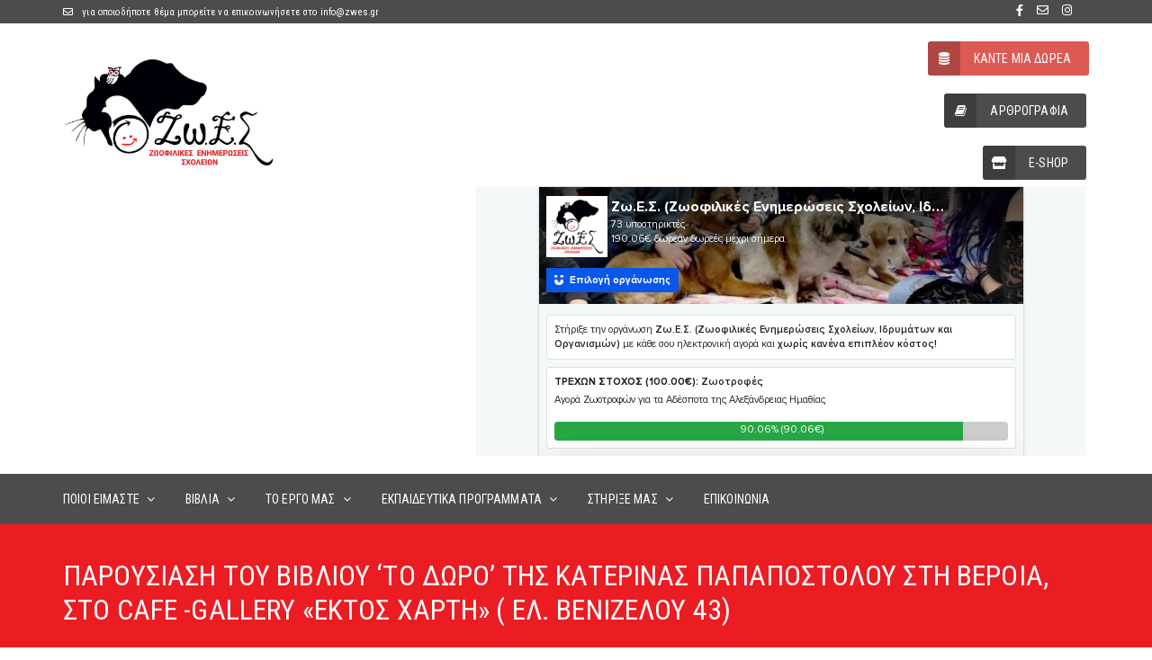

--- FILE ---
content_type: text/html; charset=UTF-8
request_url: https://www.zwes.gr/events/parousiasi-tou-bibliou-to-dwro-sti-beroia-ektos-xarti/
body_size: 131873
content:
<!DOCTYPE html>
<html dir="ltr" lang="el" prefix="og: https://ogp.me/ns# fb: http://ogp.me/ns/fb#">
    <head>
        <meta charset="UTF-8">
<meta name="google-site-verification" content="XddTAulXdfR6Ch-TUUKaQQIhaxtSfU1UdqogYYVrsHg" />

                    <meta name="title" content="">
            <meta name="keywords" content="">
            <meta name="description" content="">
                <link rel="profile" href="http://gmpg.org/xfn/11">
        <link rel="pingback" href="https://www.zwes.gr/xmlrpc.php">
        <!--[if lt IE 9]><meta http-equiv="X-UA-Compatible" content="IE=edge"><![endif]-->
        <style type="text/css">
                .breadcrumb-sec:before{z-index: 1 !important;}
				
            </style>         <link rel="shortcut icon" href="https://www.zwes.gr/wp-content/uploads/2017/10/favicon.png">
        <title>Παρουσίαση του βιβλίου ‘Το Δώρο’ της Κατερίνας Παπαποστόλου στη Βέροια, στο CAFE -GALLERY «εκτός χάρτη» ( Ελ. Βενιζέλου 43) | Ζω.Ε.Σ.</title>
<meta name="viewport" content="width=device-width, initial-scale=1.0, maximum-scale=1.0, user-scalable=0">
		<!-- All in One SEO 4.7.3 - aioseo.com -->
		<meta name="robots" content="max-image-preview:large" />
		<link rel="canonical" href="https://www.zwes.gr/events/parousiasi-tou-bibliou-to-dwro-sti-beroia-ektos-xarti/" />
		<meta name="generator" content="All in One SEO (AIOSEO) 4.7.3" />
		<meta property="og:locale" content="el_GR" />
		<meta property="og:site_name" content="Ζω.Ε.Σ. | Ζωο...φιλώντας μαθήματα άδολης αγάπης" />
		<meta property="og:type" content="article" />
		<meta property="og:title" content="Παρουσίαση του βιβλίου ‘Το Δώρο’ της Κατερίνας Παπαποστόλου στη Βέροια, στο CAFE -GALLERY «εκτός χάρτη» ( Ελ. Βενιζέλου 43) | Ζω.Ε.Σ." />
		<meta property="og:url" content="https://www.zwes.gr/events/parousiasi-tou-bibliou-to-dwro-sti-beroia-ektos-xarti/" />
		<meta property="article:published_time" content="2018-03-28T08:56:09+00:00" />
		<meta property="article:modified_time" content="2018-03-28T08:56:54+00:00" />
		<meta name="twitter:card" content="summary" />
		<meta name="twitter:title" content="Παρουσίαση του βιβλίου ‘Το Δώρο’ της Κατερίνας Παπαποστόλου στη Βέροια, στο CAFE -GALLERY «εκτός χάρτη» ( Ελ. Βενιζέλου 43) | Ζω.Ε.Σ." />
    		<meta name="google" content="nositelinkssearchbox" />
		<script type="application/ld+json" class="aioseo-schema">
			{"@context":"https:\/\/schema.org","@graph":[{"@type":"BreadcrumbList","@id":"https:\/\/www.zwes.gr\/events\/parousiasi-tou-bibliou-to-dwro-sti-beroia-ektos-xarti\/#breadcrumblist","itemListElement":[{"@type":"ListItem","@id":"https:\/\/www.zwes.gr\/#listItem","position":1,"name":"Home","item":"https:\/\/www.zwes.gr\/","nextItem":"https:\/\/www.zwes.gr\/events\/parousiasi-tou-bibliou-to-dwro-sti-beroia-ektos-xarti\/#listItem"},{"@type":"ListItem","@id":"https:\/\/www.zwes.gr\/events\/parousiasi-tou-bibliou-to-dwro-sti-beroia-ektos-xarti\/#listItem","position":2,"name":"\u03a0\u03b1\u03c1\u03bf\u03c5\u03c3\u03af\u03b1\u03c3\u03b7 \u03c4\u03bf\u03c5 \u03b2\u03b9\u03b2\u03bb\u03af\u03bf\u03c5 '\u03a4\u03bf \u0394\u03ce\u03c1\u03bf' \u03c4\u03b7\u03c2 \u039a\u03b1\u03c4\u03b5\u03c1\u03af\u03bd\u03b1\u03c2 \u03a0\u03b1\u03c0\u03b1\u03c0\u03bf\u03c3\u03c4\u03cc\u03bb\u03bf\u03c5 \u03c3\u03c4\u03b7 \u0392\u03ad\u03c1\u03bf\u03b9\u03b1, \u03c3\u03c4\u03bf CAFE -GALLERY \u00ab\u03b5\u03ba\u03c4\u03cc\u03c2 \u03c7\u03ac\u03c1\u03c4\u03b7\u00bb ( \u0395\u03bb. \u0392\u03b5\u03bd\u03b9\u03b6\u03ad\u03bb\u03bf\u03c5 43)","previousItem":"https:\/\/www.zwes.gr\/#listItem"}]},{"@type":"Organization","@id":"https:\/\/www.zwes.gr\/#organization","name":"\u0396\u03c9.\u0395.\u03a3.","description":"\u0396\u03c9\u03bf...\u03c6\u03b9\u03bb\u03ce\u03bd\u03c4\u03b1\u03c2 \u03bc\u03b1\u03b8\u03ae\u03bc\u03b1\u03c4\u03b1 \u03ac\u03b4\u03bf\u03bb\u03b7\u03c2 \u03b1\u03b3\u03ac\u03c0\u03b7\u03c2","url":"https:\/\/www.zwes.gr\/"},{"@type":"WebPage","@id":"https:\/\/www.zwes.gr\/events\/parousiasi-tou-bibliou-to-dwro-sti-beroia-ektos-xarti\/#webpage","url":"https:\/\/www.zwes.gr\/events\/parousiasi-tou-bibliou-to-dwro-sti-beroia-ektos-xarti\/","name":"\u03a0\u03b1\u03c1\u03bf\u03c5\u03c3\u03af\u03b1\u03c3\u03b7 \u03c4\u03bf\u03c5 \u03b2\u03b9\u03b2\u03bb\u03af\u03bf\u03c5 \u2018\u03a4\u03bf \u0394\u03ce\u03c1\u03bf\u2019 \u03c4\u03b7\u03c2 \u039a\u03b1\u03c4\u03b5\u03c1\u03af\u03bd\u03b1\u03c2 \u03a0\u03b1\u03c0\u03b1\u03c0\u03bf\u03c3\u03c4\u03cc\u03bb\u03bf\u03c5 \u03c3\u03c4\u03b7 \u0392\u03ad\u03c1\u03bf\u03b9\u03b1, \u03c3\u03c4\u03bf CAFE -GALLERY \u00ab\u03b5\u03ba\u03c4\u03cc\u03c2 \u03c7\u03ac\u03c1\u03c4\u03b7\u00bb ( \u0395\u03bb. \u0392\u03b5\u03bd\u03b9\u03b6\u03ad\u03bb\u03bf\u03c5 43) | \u0396\u03c9.\u0395.\u03a3.","inLanguage":"el","isPartOf":{"@id":"https:\/\/www.zwes.gr\/#website"},"breadcrumb":{"@id":"https:\/\/www.zwes.gr\/events\/parousiasi-tou-bibliou-to-dwro-sti-beroia-ektos-xarti\/#breadcrumblist"},"image":{"@type":"ImageObject","url":"https:\/\/www.zwes.gr\/wp-content\/uploads\/2018\/03\/dwro-beroia-2018.jpg","@id":"https:\/\/www.zwes.gr\/events\/parousiasi-tou-bibliou-to-dwro-sti-beroia-ektos-xarti\/#mainImage","width":960,"height":397},"primaryImageOfPage":{"@id":"https:\/\/www.zwes.gr\/events\/parousiasi-tou-bibliou-to-dwro-sti-beroia-ektos-xarti\/#mainImage"},"datePublished":"2018-03-28T11:56:09+03:00","dateModified":"2018-03-28T11:56:54+03:00"},{"@type":"WebSite","@id":"https:\/\/www.zwes.gr\/#website","url":"https:\/\/www.zwes.gr\/","name":"\u0396\u03c9.\u0395.\u03a3.","description":"\u0396\u03c9\u03bf...\u03c6\u03b9\u03bb\u03ce\u03bd\u03c4\u03b1\u03c2 \u03bc\u03b1\u03b8\u03ae\u03bc\u03b1\u03c4\u03b1 \u03ac\u03b4\u03bf\u03bb\u03b7\u03c2 \u03b1\u03b3\u03ac\u03c0\u03b7\u03c2","inLanguage":"el","publisher":{"@id":"https:\/\/www.zwes.gr\/#organization"}}]}
		</script>
		<!-- All in One SEO -->

<link rel="alternate" type="application/rss+xml" title="Ροή RSS &raquo; Ζω.Ε.Σ." href="https://www.zwes.gr/feed/" />
<script type="text/javascript">
/* <![CDATA[ */
window._wpemojiSettings = {"baseUrl":"https:\/\/s.w.org\/images\/core\/emoji\/15.0.3\/72x72\/","ext":".png","svgUrl":"https:\/\/s.w.org\/images\/core\/emoji\/15.0.3\/svg\/","svgExt":".svg","source":{"concatemoji":"https:\/\/www.zwes.gr\/wp-includes\/js\/wp-emoji-release.min.js?ver=6.6.4"}};
/*! This file is auto-generated */
!function(i,n){var o,s,e;function c(e){try{var t={supportTests:e,timestamp:(new Date).valueOf()};sessionStorage.setItem(o,JSON.stringify(t))}catch(e){}}function p(e,t,n){e.clearRect(0,0,e.canvas.width,e.canvas.height),e.fillText(t,0,0);var t=new Uint32Array(e.getImageData(0,0,e.canvas.width,e.canvas.height).data),r=(e.clearRect(0,0,e.canvas.width,e.canvas.height),e.fillText(n,0,0),new Uint32Array(e.getImageData(0,0,e.canvas.width,e.canvas.height).data));return t.every(function(e,t){return e===r[t]})}function u(e,t,n){switch(t){case"flag":return n(e,"\ud83c\udff3\ufe0f\u200d\u26a7\ufe0f","\ud83c\udff3\ufe0f\u200b\u26a7\ufe0f")?!1:!n(e,"\ud83c\uddfa\ud83c\uddf3","\ud83c\uddfa\u200b\ud83c\uddf3")&&!n(e,"\ud83c\udff4\udb40\udc67\udb40\udc62\udb40\udc65\udb40\udc6e\udb40\udc67\udb40\udc7f","\ud83c\udff4\u200b\udb40\udc67\u200b\udb40\udc62\u200b\udb40\udc65\u200b\udb40\udc6e\u200b\udb40\udc67\u200b\udb40\udc7f");case"emoji":return!n(e,"\ud83d\udc26\u200d\u2b1b","\ud83d\udc26\u200b\u2b1b")}return!1}function f(e,t,n){var r="undefined"!=typeof WorkerGlobalScope&&self instanceof WorkerGlobalScope?new OffscreenCanvas(300,150):i.createElement("canvas"),a=r.getContext("2d",{willReadFrequently:!0}),o=(a.textBaseline="top",a.font="600 32px Arial",{});return e.forEach(function(e){o[e]=t(a,e,n)}),o}function t(e){var t=i.createElement("script");t.src=e,t.defer=!0,i.head.appendChild(t)}"undefined"!=typeof Promise&&(o="wpEmojiSettingsSupports",s=["flag","emoji"],n.supports={everything:!0,everythingExceptFlag:!0},e=new Promise(function(e){i.addEventListener("DOMContentLoaded",e,{once:!0})}),new Promise(function(t){var n=function(){try{var e=JSON.parse(sessionStorage.getItem(o));if("object"==typeof e&&"number"==typeof e.timestamp&&(new Date).valueOf()<e.timestamp+604800&&"object"==typeof e.supportTests)return e.supportTests}catch(e){}return null}();if(!n){if("undefined"!=typeof Worker&&"undefined"!=typeof OffscreenCanvas&&"undefined"!=typeof URL&&URL.createObjectURL&&"undefined"!=typeof Blob)try{var e="postMessage("+f.toString()+"("+[JSON.stringify(s),u.toString(),p.toString()].join(",")+"));",r=new Blob([e],{type:"text/javascript"}),a=new Worker(URL.createObjectURL(r),{name:"wpTestEmojiSupports"});return void(a.onmessage=function(e){c(n=e.data),a.terminate(),t(n)})}catch(e){}c(n=f(s,u,p))}t(n)}).then(function(e){for(var t in e)n.supports[t]=e[t],n.supports.everything=n.supports.everything&&n.supports[t],"flag"!==t&&(n.supports.everythingExceptFlag=n.supports.everythingExceptFlag&&n.supports[t]);n.supports.everythingExceptFlag=n.supports.everythingExceptFlag&&!n.supports.flag,n.DOMReady=!1,n.readyCallback=function(){n.DOMReady=!0}}).then(function(){return e}).then(function(){var e;n.supports.everything||(n.readyCallback(),(e=n.source||{}).concatemoji?t(e.concatemoji):e.wpemoji&&e.twemoji&&(t(e.twemoji),t(e.wpemoji)))}))}((window,document),window._wpemojiSettings);
/* ]]> */
</script>
<link rel='stylesheet' id='form-manager-css-css' href='https://www.zwes.gr/wp-content/plugins/wordpress-form-manager/css/style.css?ver=6.6.4' type='text/css' media='all' />
<link rel='stylesheet' id='shared-counts-css' href='https://www.zwes.gr/wp-content/plugins/shared-counts/assets/css/shared-counts.min.css?ver=1.5.0' type='text/css' media='all' />
<style id='wp-emoji-styles-inline-css' type='text/css'>

	img.wp-smiley, img.emoji {
		display: inline !important;
		border: none !important;
		box-shadow: none !important;
		height: 1em !important;
		width: 1em !important;
		margin: 0 0.07em !important;
		vertical-align: -0.1em !important;
		background: none !important;
		padding: 0 !important;
	}
</style>
<link rel='stylesheet' id='wp-block-library-css' href='https://www.zwes.gr/wp-includes/css/dist/block-library/style.min.css?ver=6.6.4' type='text/css' media='all' />
<style id='classic-theme-styles-inline-css' type='text/css'>
/*! This file is auto-generated */
.wp-block-button__link{color:#fff;background-color:#32373c;border-radius:9999px;box-shadow:none;text-decoration:none;padding:calc(.667em + 2px) calc(1.333em + 2px);font-size:1.125em}.wp-block-file__button{background:#32373c;color:#fff;text-decoration:none}
</style>
<style id='global-styles-inline-css' type='text/css'>
:root{--wp--preset--aspect-ratio--square: 1;--wp--preset--aspect-ratio--4-3: 4/3;--wp--preset--aspect-ratio--3-4: 3/4;--wp--preset--aspect-ratio--3-2: 3/2;--wp--preset--aspect-ratio--2-3: 2/3;--wp--preset--aspect-ratio--16-9: 16/9;--wp--preset--aspect-ratio--9-16: 9/16;--wp--preset--color--black: #000000;--wp--preset--color--cyan-bluish-gray: #abb8c3;--wp--preset--color--white: #ffffff;--wp--preset--color--pale-pink: #f78da7;--wp--preset--color--vivid-red: #cf2e2e;--wp--preset--color--luminous-vivid-orange: #ff6900;--wp--preset--color--luminous-vivid-amber: #fcb900;--wp--preset--color--light-green-cyan: #7bdcb5;--wp--preset--color--vivid-green-cyan: #00d084;--wp--preset--color--pale-cyan-blue: #8ed1fc;--wp--preset--color--vivid-cyan-blue: #0693e3;--wp--preset--color--vivid-purple: #9b51e0;--wp--preset--gradient--vivid-cyan-blue-to-vivid-purple: linear-gradient(135deg,rgba(6,147,227,1) 0%,rgb(155,81,224) 100%);--wp--preset--gradient--light-green-cyan-to-vivid-green-cyan: linear-gradient(135deg,rgb(122,220,180) 0%,rgb(0,208,130) 100%);--wp--preset--gradient--luminous-vivid-amber-to-luminous-vivid-orange: linear-gradient(135deg,rgba(252,185,0,1) 0%,rgba(255,105,0,1) 100%);--wp--preset--gradient--luminous-vivid-orange-to-vivid-red: linear-gradient(135deg,rgba(255,105,0,1) 0%,rgb(207,46,46) 100%);--wp--preset--gradient--very-light-gray-to-cyan-bluish-gray: linear-gradient(135deg,rgb(238,238,238) 0%,rgb(169,184,195) 100%);--wp--preset--gradient--cool-to-warm-spectrum: linear-gradient(135deg,rgb(74,234,220) 0%,rgb(151,120,209) 20%,rgb(207,42,186) 40%,rgb(238,44,130) 60%,rgb(251,105,98) 80%,rgb(254,248,76) 100%);--wp--preset--gradient--blush-light-purple: linear-gradient(135deg,rgb(255,206,236) 0%,rgb(152,150,240) 100%);--wp--preset--gradient--blush-bordeaux: linear-gradient(135deg,rgb(254,205,165) 0%,rgb(254,45,45) 50%,rgb(107,0,62) 100%);--wp--preset--gradient--luminous-dusk: linear-gradient(135deg,rgb(255,203,112) 0%,rgb(199,81,192) 50%,rgb(65,88,208) 100%);--wp--preset--gradient--pale-ocean: linear-gradient(135deg,rgb(255,245,203) 0%,rgb(182,227,212) 50%,rgb(51,167,181) 100%);--wp--preset--gradient--electric-grass: linear-gradient(135deg,rgb(202,248,128) 0%,rgb(113,206,126) 100%);--wp--preset--gradient--midnight: linear-gradient(135deg,rgb(2,3,129) 0%,rgb(40,116,252) 100%);--wp--preset--font-size--small: 13px;--wp--preset--font-size--medium: 20px;--wp--preset--font-size--large: 36px;--wp--preset--font-size--x-large: 42px;--wp--preset--spacing--20: 0.44rem;--wp--preset--spacing--30: 0.67rem;--wp--preset--spacing--40: 1rem;--wp--preset--spacing--50: 1.5rem;--wp--preset--spacing--60: 2.25rem;--wp--preset--spacing--70: 3.38rem;--wp--preset--spacing--80: 5.06rem;--wp--preset--shadow--natural: 6px 6px 9px rgba(0, 0, 0, 0.2);--wp--preset--shadow--deep: 12px 12px 50px rgba(0, 0, 0, 0.4);--wp--preset--shadow--sharp: 6px 6px 0px rgba(0, 0, 0, 0.2);--wp--preset--shadow--outlined: 6px 6px 0px -3px rgba(255, 255, 255, 1), 6px 6px rgba(0, 0, 0, 1);--wp--preset--shadow--crisp: 6px 6px 0px rgba(0, 0, 0, 1);}:where(.is-layout-flex){gap: 0.5em;}:where(.is-layout-grid){gap: 0.5em;}body .is-layout-flex{display: flex;}.is-layout-flex{flex-wrap: wrap;align-items: center;}.is-layout-flex > :is(*, div){margin: 0;}body .is-layout-grid{display: grid;}.is-layout-grid > :is(*, div){margin: 0;}:where(.wp-block-columns.is-layout-flex){gap: 2em;}:where(.wp-block-columns.is-layout-grid){gap: 2em;}:where(.wp-block-post-template.is-layout-flex){gap: 1.25em;}:where(.wp-block-post-template.is-layout-grid){gap: 1.25em;}.has-black-color{color: var(--wp--preset--color--black) !important;}.has-cyan-bluish-gray-color{color: var(--wp--preset--color--cyan-bluish-gray) !important;}.has-white-color{color: var(--wp--preset--color--white) !important;}.has-pale-pink-color{color: var(--wp--preset--color--pale-pink) !important;}.has-vivid-red-color{color: var(--wp--preset--color--vivid-red) !important;}.has-luminous-vivid-orange-color{color: var(--wp--preset--color--luminous-vivid-orange) !important;}.has-luminous-vivid-amber-color{color: var(--wp--preset--color--luminous-vivid-amber) !important;}.has-light-green-cyan-color{color: var(--wp--preset--color--light-green-cyan) !important;}.has-vivid-green-cyan-color{color: var(--wp--preset--color--vivid-green-cyan) !important;}.has-pale-cyan-blue-color{color: var(--wp--preset--color--pale-cyan-blue) !important;}.has-vivid-cyan-blue-color{color: var(--wp--preset--color--vivid-cyan-blue) !important;}.has-vivid-purple-color{color: var(--wp--preset--color--vivid-purple) !important;}.has-black-background-color{background-color: var(--wp--preset--color--black) !important;}.has-cyan-bluish-gray-background-color{background-color: var(--wp--preset--color--cyan-bluish-gray) !important;}.has-white-background-color{background-color: var(--wp--preset--color--white) !important;}.has-pale-pink-background-color{background-color: var(--wp--preset--color--pale-pink) !important;}.has-vivid-red-background-color{background-color: var(--wp--preset--color--vivid-red) !important;}.has-luminous-vivid-orange-background-color{background-color: var(--wp--preset--color--luminous-vivid-orange) !important;}.has-luminous-vivid-amber-background-color{background-color: var(--wp--preset--color--luminous-vivid-amber) !important;}.has-light-green-cyan-background-color{background-color: var(--wp--preset--color--light-green-cyan) !important;}.has-vivid-green-cyan-background-color{background-color: var(--wp--preset--color--vivid-green-cyan) !important;}.has-pale-cyan-blue-background-color{background-color: var(--wp--preset--color--pale-cyan-blue) !important;}.has-vivid-cyan-blue-background-color{background-color: var(--wp--preset--color--vivid-cyan-blue) !important;}.has-vivid-purple-background-color{background-color: var(--wp--preset--color--vivid-purple) !important;}.has-black-border-color{border-color: var(--wp--preset--color--black) !important;}.has-cyan-bluish-gray-border-color{border-color: var(--wp--preset--color--cyan-bluish-gray) !important;}.has-white-border-color{border-color: var(--wp--preset--color--white) !important;}.has-pale-pink-border-color{border-color: var(--wp--preset--color--pale-pink) !important;}.has-vivid-red-border-color{border-color: var(--wp--preset--color--vivid-red) !important;}.has-luminous-vivid-orange-border-color{border-color: var(--wp--preset--color--luminous-vivid-orange) !important;}.has-luminous-vivid-amber-border-color{border-color: var(--wp--preset--color--luminous-vivid-amber) !important;}.has-light-green-cyan-border-color{border-color: var(--wp--preset--color--light-green-cyan) !important;}.has-vivid-green-cyan-border-color{border-color: var(--wp--preset--color--vivid-green-cyan) !important;}.has-pale-cyan-blue-border-color{border-color: var(--wp--preset--color--pale-cyan-blue) !important;}.has-vivid-cyan-blue-border-color{border-color: var(--wp--preset--color--vivid-cyan-blue) !important;}.has-vivid-purple-border-color{border-color: var(--wp--preset--color--vivid-purple) !important;}.has-vivid-cyan-blue-to-vivid-purple-gradient-background{background: var(--wp--preset--gradient--vivid-cyan-blue-to-vivid-purple) !important;}.has-light-green-cyan-to-vivid-green-cyan-gradient-background{background: var(--wp--preset--gradient--light-green-cyan-to-vivid-green-cyan) !important;}.has-luminous-vivid-amber-to-luminous-vivid-orange-gradient-background{background: var(--wp--preset--gradient--luminous-vivid-amber-to-luminous-vivid-orange) !important;}.has-luminous-vivid-orange-to-vivid-red-gradient-background{background: var(--wp--preset--gradient--luminous-vivid-orange-to-vivid-red) !important;}.has-very-light-gray-to-cyan-bluish-gray-gradient-background{background: var(--wp--preset--gradient--very-light-gray-to-cyan-bluish-gray) !important;}.has-cool-to-warm-spectrum-gradient-background{background: var(--wp--preset--gradient--cool-to-warm-spectrum) !important;}.has-blush-light-purple-gradient-background{background: var(--wp--preset--gradient--blush-light-purple) !important;}.has-blush-bordeaux-gradient-background{background: var(--wp--preset--gradient--blush-bordeaux) !important;}.has-luminous-dusk-gradient-background{background: var(--wp--preset--gradient--luminous-dusk) !important;}.has-pale-ocean-gradient-background{background: var(--wp--preset--gradient--pale-ocean) !important;}.has-electric-grass-gradient-background{background: var(--wp--preset--gradient--electric-grass) !important;}.has-midnight-gradient-background{background: var(--wp--preset--gradient--midnight) !important;}.has-small-font-size{font-size: var(--wp--preset--font-size--small) !important;}.has-medium-font-size{font-size: var(--wp--preset--font-size--medium) !important;}.has-large-font-size{font-size: var(--wp--preset--font-size--large) !important;}.has-x-large-font-size{font-size: var(--wp--preset--font-size--x-large) !important;}
:where(.wp-block-post-template.is-layout-flex){gap: 1.25em;}:where(.wp-block-post-template.is-layout-grid){gap: 1.25em;}
:where(.wp-block-columns.is-layout-flex){gap: 2em;}:where(.wp-block-columns.is-layout-grid){gap: 2em;}
:root :where(.wp-block-pullquote){font-size: 1.5em;line-height: 1.6;}
</style>
<link rel='stylesheet' id='contact-form-7-css' href='https://www.zwes.gr/wp-content/plugins/contact-form-7/includes/css/styles.css?ver=5.9.8' type='text/css' media='all' />
<link rel='stylesheet' id='qligg-swiper-css' href='https://www.zwes.gr/wp-content/plugins/insta-gallery/assets/frontend/swiper/swiper.min.css?ver=4.5.9' type='text/css' media='all' />
<link rel='stylesheet' id='qligg-frontend-css' href='https://www.zwes.gr/wp-content/plugins/insta-gallery/build/frontend/css/style.css?ver=4.5.9' type='text/css' media='all' />
<link rel='stylesheet' id='eae-css-css' href='https://www.zwes.gr/wp-content/plugins/addon-elements-for-elementor-page-builder/assets/css/eae.min.css?ver=1.13.9' type='text/css' media='all' />
<link rel='stylesheet' id='eae-peel-css-css' href='https://www.zwes.gr/wp-content/plugins/addon-elements-for-elementor-page-builder/assets/lib/peel/peel.css?ver=1.13.9' type='text/css' media='all' />
<link rel='stylesheet' id='font-awesome-4-shim-css' href='https://www.zwes.gr/wp-content/plugins/elementor/assets/lib/font-awesome/css/v4-shims.min.css?ver=1.0' type='text/css' media='all' />
<link rel='stylesheet' id='font-awesome-5-all-css' href='https://www.zwes.gr/wp-content/plugins/elementor/assets/lib/font-awesome/css/all.min.css?ver=1.0' type='text/css' media='all' />
<link rel='stylesheet' id='vegas-css-css' href='https://www.zwes.gr/wp-content/plugins/addon-elements-for-elementor-page-builder/assets/lib/vegas/vegas.min.css?ver=2.4.0' type='text/css' media='all' />
<link rel='stylesheet' id='bootstrap_css-css' href='https://www.zwes.gr/wp-content/themes/awaken-theme/assets/css/bootstrap.css?ver=6.6.4' type='text/css' media='all' />
<link rel='stylesheet' id='style_css-css' href='https://www.zwes.gr/wp-content/themes/awaken-theme/style.css?ver=6.6.4' type='text/css' media='all' />
<link rel='stylesheet' id='widget_css-css' href='https://www.zwes.gr/wp-content/themes/awaken-theme/assets/css/widget.css?ver=6.6.4' type='text/css' media='all' />
<link rel='stylesheet' id='font-awesome_css-css' href='https://www.zwes.gr/wp-content/themes/awaken-theme/assets/css/font-awesome.css?ver=6.6.4' type='text/css' media='all' />
<link rel='stylesheet' id='flexslider_css-css' href='https://www.zwes.gr/wp-content/themes/awaken-theme/assets/css/flexslider.css?ver=6.6.4' type='text/css' media='all' />
<link rel='stylesheet' id='mediaelementplayer.min_css-css' href='https://www.zwes.gr/wp-content/themes/awaken-theme/assets/css/mediaelementplayer.min.css?ver=6.6.4' type='text/css' media='all' />
<link rel='stylesheet' id='prettyPhoto_css-css' href='https://www.zwes.gr/wp-content/themes/awaken-theme/assets/css/prettyphoto.css?ver=6.6.4' type='text/css' media='all' />
<link rel='stylesheet' id='cs_woocommerce_css-css' href='https://www.zwes.gr/wp-content/themes/awaken-theme/assets/css/cs_woocommerce.css?ver=6.6.4' type='text/css' media='all' />
<link rel='stylesheet' id='responsive_css-css' href='https://www.zwes.gr/wp-content/themes/awaken-theme/assets/css/responsive.css?ver=6.6.4' type='text/css' media='all' />
<link rel='stylesheet' id='elementor-frontend-css' href='https://www.zwes.gr/wp-content/plugins/elementor/assets/css/frontend.min.css?ver=3.24.7' type='text/css' media='all' />
<link rel='stylesheet' id='eael-general-css' href='https://www.zwes.gr/wp-content/plugins/essential-addons-for-elementor-lite/assets/front-end/css/view/general.min.css?ver=6.0.7' type='text/css' media='all' />
            <style type="text/css">
                .scrollup-button {
                    display: none;
                    position: fixed;
                    z-index: 1000;
                    padding: 8px;
                    cursor: pointer;
                    bottom: 20px;
                    right: 20px;
                    background-color: #494949;
                    border-radius: 0;
                    -webkit-animation: display 0.5s;
                    animation: display 0.5s;
                }

                .scrollup-button .scrollup-svg-icon {
                    display: block;
                    overflow: hidden;
                    fill: #ffffff;
                }

                .scrollup-button:hover {
                    background-color: #494949;
                }

                .scrollup-button:hover .scrollup-svg-icon {
                    fill: #ffffff;
                }
            </style>
			<script type="text/javascript" id="form-manager-js-user-js-extra">
/* <![CDATA[ */
var fm_user_I18n = {"ajaxurl":"https:\/\/www.zwes.gr\/wp-admin\/admin-ajax.php"};
/* ]]> */
</script>
<script type="text/javascript" src="https://www.zwes.gr/wp-content/plugins/wordpress-form-manager/js/userscripts.js?ver=6.6.4" id="form-manager-js-user-js"></script>
<script type="text/javascript" src="https://www.zwes.gr/wp-includes/js/jquery/jquery.min.js?ver=3.7.1" id="jquery-core-js"></script>
<script type="text/javascript" src="https://www.zwes.gr/wp-includes/js/jquery/jquery-migrate.min.js?ver=3.4.1" id="jquery-migrate-js"></script>
<script type="text/javascript" src="https://www.zwes.gr/wp-content/plugins/addon-elements-for-elementor-page-builder/assets/js/iconHelper.js?ver=1.0" id="eae-iconHelper-js"></script>
<script type="text/javascript" src="https://www.zwes.gr/wp-content/themes/awaken-theme/assets/scripts/bootstrap.min.js?ver=6.6.4" id="bootstrap.min_script-js"></script>
<link rel="https://api.w.org/" href="https://www.zwes.gr/wp-json/" /><link rel="EditURI" type="application/rsd+xml" title="RSD" href="https://www.zwes.gr/xmlrpc.php?rsd" />
<meta name="generator" content="WordPress 6.6.4" />
<link rel='shortlink' href='https://www.zwes.gr/?p=2942' />
<link rel="alternate" title="oEmbed (JSON)" type="application/json+oembed" href="https://www.zwes.gr/wp-json/oembed/1.0/embed?url=https%3A%2F%2Fwww.zwes.gr%2Fevents%2Fparousiasi-tou-bibliou-to-dwro-sti-beroia-ektos-xarti%2F" />
<link rel="alternate" title="oEmbed (XML)" type="text/xml+oembed" href="https://www.zwes.gr/wp-json/oembed/1.0/embed?url=https%3A%2F%2Fwww.zwes.gr%2Fevents%2Fparousiasi-tou-bibliou-to-dwro-sti-beroia-ektos-xarti%2F&#038;format=xml" />
        <script type="text/javascript">
            ( function () {
                window.lae_fs = { can_use_premium_code: false};
            } )();
        </script>
        <style type='text/css'> .ae_data .elementor-editor-element-setting {
            display:none !important;
            }
            </style><meta name="generator" content="Elementor 3.24.7; features: additional_custom_breakpoints; settings: css_print_method-external, google_font-enabled, font_display-auto">
			<style>
				.e-con.e-parent:nth-of-type(n+4):not(.e-lazyloaded):not(.e-no-lazyload),
				.e-con.e-parent:nth-of-type(n+4):not(.e-lazyloaded):not(.e-no-lazyload) * {
					background-image: none !important;
				}
				@media screen and (max-height: 1024px) {
					.e-con.e-parent:nth-of-type(n+3):not(.e-lazyloaded):not(.e-no-lazyload),
					.e-con.e-parent:nth-of-type(n+3):not(.e-lazyloaded):not(.e-no-lazyload) * {
						background-image: none !important;
					}
				}
				@media screen and (max-height: 640px) {
					.e-con.e-parent:nth-of-type(n+2):not(.e-lazyloaded):not(.e-no-lazyload),
					.e-con.e-parent:nth-of-type(n+2):not(.e-lazyloaded):not(.e-no-lazyload) * {
						background-image: none !important;
					}
				}
			</style>
			<style type="text/css" id="custom-background-css">
body.custom-background { background-color: #ffffff; }
</style>
	<meta name="generator" content="Powered by Slider Revolution 6.7.20 - responsive, Mobile-Friendly Slider Plugin for WordPress with comfortable drag and drop interface." />
<script>function setREVStartSize(e){
			//window.requestAnimationFrame(function() {
				window.RSIW = window.RSIW===undefined ? window.innerWidth : window.RSIW;
				window.RSIH = window.RSIH===undefined ? window.innerHeight : window.RSIH;
				try {
					var pw = document.getElementById(e.c).parentNode.offsetWidth,
						newh;
					pw = pw===0 || isNaN(pw) || (e.l=="fullwidth" || e.layout=="fullwidth") ? window.RSIW : pw;
					e.tabw = e.tabw===undefined ? 0 : parseInt(e.tabw);
					e.thumbw = e.thumbw===undefined ? 0 : parseInt(e.thumbw);
					e.tabh = e.tabh===undefined ? 0 : parseInt(e.tabh);
					e.thumbh = e.thumbh===undefined ? 0 : parseInt(e.thumbh);
					e.tabhide = e.tabhide===undefined ? 0 : parseInt(e.tabhide);
					e.thumbhide = e.thumbhide===undefined ? 0 : parseInt(e.thumbhide);
					e.mh = e.mh===undefined || e.mh=="" || e.mh==="auto" ? 0 : parseInt(e.mh,0);
					if(e.layout==="fullscreen" || e.l==="fullscreen")
						newh = Math.max(e.mh,window.RSIH);
					else{
						e.gw = Array.isArray(e.gw) ? e.gw : [e.gw];
						for (var i in e.rl) if (e.gw[i]===undefined || e.gw[i]===0) e.gw[i] = e.gw[i-1];
						e.gh = e.el===undefined || e.el==="" || (Array.isArray(e.el) && e.el.length==0)? e.gh : e.el;
						e.gh = Array.isArray(e.gh) ? e.gh : [e.gh];
						for (var i in e.rl) if (e.gh[i]===undefined || e.gh[i]===0) e.gh[i] = e.gh[i-1];
											
						var nl = new Array(e.rl.length),
							ix = 0,
							sl;
						e.tabw = e.tabhide>=pw ? 0 : e.tabw;
						e.thumbw = e.thumbhide>=pw ? 0 : e.thumbw;
						e.tabh = e.tabhide>=pw ? 0 : e.tabh;
						e.thumbh = e.thumbhide>=pw ? 0 : e.thumbh;
						for (var i in e.rl) nl[i] = e.rl[i]<window.RSIW ? 0 : e.rl[i];
						sl = nl[0];
						for (var i in nl) if (sl>nl[i] && nl[i]>0) { sl = nl[i]; ix=i;}
						var m = pw>(e.gw[ix]+e.tabw+e.thumbw) ? 1 : (pw-(e.tabw+e.thumbw)) / (e.gw[ix]);
						newh =  (e.gh[ix] * m) + (e.tabh + e.thumbh);
					}
					var el = document.getElementById(e.c);
					if (el!==null && el) el.style.height = newh+"px";
					el = document.getElementById(e.c+"_wrapper");
					if (el!==null && el) {
						el.style.height = newh+"px";
						el.style.display = "block";
					}
				} catch(e){
					console.log("Failure at Presize of Slider:" + e)
				}
			//});
		  };</script>
		<style type="text/css" id="wp-custom-css">
			/*
You can add your own CSS here.

Click the help icon above to learn more.
*/
.wpcf7 form p input[type="submit"]{color: white;}

#tagline_div {
    display: none;
}		</style>
		<style id="sccss">/* Enter Your Custom CSS Here */

.main-navbar .left-side{width:100%;}
.main-navbar .right-side{display:none;}

/*.breadcrumb-sec {background-color: rgba(0,0,0,0.1) !important;}*/
.logo img{width:240px !important; height: auto !important;}
.logo-section p{float:none;}
#tagline_div p{line-height: 0.8em !important;}

.cs-banner{z-index:0;}

@font-face {
    font-family: 'pf_davinciscriptregular';
src: url('https://www.zwes.gr/pfd/pfdavinciscript-regular.eot');
  src: url('https://www.zwes.gr/pfd/pfdavinciscript-regular.eot?#iefix') format('embedded-opentype'),
       url('https://www.zwes.gr/pfd/pfdavinciscript-regular.woff2') format('woff2'),
       url('https://www.zwes.gr/pfd/pfdavinciscript-regular.woff') format('woff'),
       url('https://www.zwes.gr/pfd/pfdavinciscript-regular.ttf')  format('truetype'),
       url('https://www.zwes.gr/pfd/pfdavinciscript-regular.svg#PFDaVinciScript-Regular') format('svg');
}

.logo-section aside{display:flex;}
#tagline_div{float: left;height: auto;font-size: 40px;color: #EC1C23;position: relative;width: 450px;}
#tagline_div p{font-family: "pf_davinciscriptregular";}
#tagline_div .textwidget{position: absolute;bottom: 0;}

@media (max-width: 770px){
.logo-section aside{display:block;width:100%;}
.logo-section .logo{text-align:center;width:100%;}
#tagline_div{text-align: center;width:100%;}
#tagline_div .textwidget{position:relative;bottom:none;}
}

.cs-events section h2{text-transform:none;}
.side-detail a{text-transform:none;}

.cs-events .cstime > time.time-period {width: 100%;float: left;}

.cs-services figure img{height:125px;width:auto;}

.breadcrumb-sec {background-color: rgb(236, 28, 35) !important;}

/*
.flex-control-nav{right:0;}
.flex-control-paging li a {position: relative;margin-top: 10px !important;}
.flex-control-nav {bottom: -34px;}
*/

#main-content img.aligncenter{max-width:100%;height:auto;}

.latest-causes .btn-style1{display:none !important;}
.gallery-item img{max-width:100%;}

/*
.cs-partner ul, .cs-partner ul li.item {display: table-row;}
.cs-partner ul li {display: table-cell;vertical-align: middle;}
.cs-partner ul li img{max-width:200px;}
*/

#causes_div .element-size-100:last-child, #events_div .element-size-100:last-child, #blog_div .element-size-100:last-child{text-align:center;}

#right-side{text-align: right;}
#right-side .widget{margin-bottom:0px !important;}
#right-side p{float:right;margin-bottom:0px;}

.cs-blog .title::before{clear: none;}

.breadcrumb{display: none;}
.pageinfo{width: 100%;}

.cs-services .text h4{height: 40px;}

#main-header .right-side>.btn-style1{background-color:#dc5954 !important;}
.elementor-section .elementor-container{display:block;}

#dioni_doro_div{text-align:center;}
#dioni_doro_div .cs-services figure img {height: auto;width: auto;max-width: 250px;}

.wpcf7 form p{text-transform: none;}

.breadcrumb-sec:before{z-index: 1;}</style>    
<!-- START - Open Graph and Twitter Card Tags 3.3.3 -->
 <!-- Facebook Open Graph -->
  <meta property="og:locale" content="el_GR"/>
  <meta property="og:site_name" content="Ζω.Ε.Σ."/>
  <meta property="og:title" content="Παρουσίαση του βιβλίου &#039;Το Δώρο&#039; της Κατερίνας Παπαποστόλου στη Βέροια, στο CAFE -GALLERY «εκτός χάρτη» ( Ελ. Βενιζέλου 43)"/>
  <meta property="og:url" content="https://www.zwes.gr/events/parousiasi-tou-bibliou-to-dwro-sti-beroia-ektos-xarti/"/>
  <meta property="og:type" content="article"/>
  <meta property="og:description" content="Την Τετάρτη 28 Μαρτίου 2018 και ώρα 7 το απόγευμα, στη Βέροια στο CAFE –GALLERY «εκτός χάρτη» ( Ελ. Βενιζέλου 43) θα γίνει η παρουσίαση του βιβλίου «Το Δώρο» της Κατερίνας Παπαποστόλου, η πρώτη αυτοβιογραφία σκύλου με τη δύναμη του μαγικού ρεαλισμού, που κυκλοφορεί από τις εκδόσεις Welldone."/>
  <meta property="og:image" content="https://www.zwes.gr/wp-content/uploads/2018/03/dwro-beroia-2018.jpg"/>
  <meta property="og:image:url" content="https://www.zwes.gr/wp-content/uploads/2018/03/dwro-beroia-2018.jpg"/>
  <meta property="og:image:secure_url" content="https://www.zwes.gr/wp-content/uploads/2018/03/dwro-beroia-2018.jpg"/>
  <meta property="article:publisher" content="https://www.facebook.com/%CE%96%CF%89%CE%95%CE%A3-390288947807739/"/>
 <!-- Google+ / Schema.org -->
  <meta itemprop="author" content="Thanos Venizelos"/>
 <!-- Twitter Cards -->
 <!-- SEO -->
 <!-- Misc. tags -->
 <!-- is_singular -->
<!-- END - Open Graph and Twitter Card Tags 3.3.3 -->
	
		<style type="text/css">
			@import url(https://fonts.googleapis.com/css?family=Roboto+Condensed:regular);@import url(https://fonts.googleapis.com/css?family=Roboto+Condensed:regular);@import url(https://fonts.googleapis.com/css?family=Roboto+Condensed:regular);	body,.main-section p {
		font-size:14px; 		color:#666666;
	}
	header .logo{
		margin:0px 0px !important;
   	}
	.nav li a,header .btn-style1,.footer-nav ul li a {
		font:Normal  14px 'Roboto Condensed', sans-serif !important;	}
 	h1{
	font:Normal  32px 'Roboto Condensed', sans-serif !important;}
	h2{
	font:Normal  18px 'Roboto Condensed', sans-serif !important;}
	h3{
	font:Normal  20px 'Roboto Condensed', sans-serif !important;}
	h4{
	font:Normal  18px 'Roboto Condensed', sans-serif !important;}
	h5{
	font:Normal  16px 'Roboto Condensed', sans-serif !important;}
	h6{
	font:Normal  14px 'Roboto Condensed', sans-serif !important;}
	
	.main-section h1, .main-section h1 a {color: #2b2c30 !important;}
	.main-section h2, .main-section h2 a{color: #333333 !important;}
	.main-section h3, .main-section h3 a{color: #333333 !important;}
	.main-section h4, .main-section h4 a{color: #333333 !important;}
	.main-section h5, .main-section h5 a{color: #333333 !important;}
	.main-section h6, .main-section h6 a{color: #333333 !important;}
	.widget .widget-section-title h2{
		font:Normal  16px 'Roboto Condensed', sans-serif !important;	}
	.top-bar,#lang_sel ul ul {background-color:#4c4c4c;}
	#lang_sel ul ul:before { border-bottom-color: #4c4c4c; }
	.top-bar p{color:#ffffff !important;}
	.top-bar a,.top-bar i,.cs-users i{color:#ffffff !important;}
 	.logo-section,.main-head{background:#ffffff !important;}
	.main-navbar {background:#4c4c4c !important;}
	.navigation .nav > li > a,li.parentIcon a:after,.cs-user,.cs-user-login,.search-top:after,.search-top input[type="text"] {color:#ffffff !important;}
	.navbar-nav > li > .dropdown-menu,.navbar-nav > li > .dropdown-menu > li > .dropdown-menu,.mega-grid{ background-color: !important;}
	.navbar-nav .sub-menu .dropdown-menu li a{color:#666666 !important;}
	.navbar-nav .sub-menu .dropdown-menu > li:hover > a,ul ul li.current-menu-ancestor.parentIcon > a:after,ul ul li.parentIcon:hover > a:after {border-bottom-color:#4c4c4c;color:#4c4c4c !important;}
	.navigation .navbar-nav > li.current-menu-item > a,.navigation .navbar-nav > li.current-menu-ancestor > a,.navigation .navbar-nav > li:hover > a,li.current-menu-ancestor.parentIcon > a:after,li.parentIcon:hover > a:after {color:#ffffff !important;}
	.navigation .navbar-nav > .active > a:before, .navigation .navbar-nav > li > a:before{ border-bottom-color:#ffffff !important; }
	.cs-user,.cs-user-login { border-color:#ffffff !important; }
	{
		box-shadow: 0 4px 0 #4c4c4c inset !important;
	}
	.header_2 .nav > li:hover > a,.header_2 .nav > li.current-menu-ancestor > a {
       
	}
	</style>
<style type="text/css">
        footer.group, footer.group:before {
            background-color:#f4f2ee !important;
        }
		footer.group {
            background-image:url("") !important;
        }
        .copyright {
            background-color:#4c4c4c !important;
        }
      /*  footer .footer-mid-sec .copyright p,.copyright .footer-nav ul li a {
            color: !important;
        }*/
		/* footer .footer-mid-sec .copyright p,.copyright .footer-nav ul li a {
            color: !important;
        }*/
		.copyright p{
			 color:#ffffff !important;
		}
		footer a,footer .widget-form ul li input[type="submit"],footer.group .tagcloud a,footer.group .widget ul li a, .group li {
            color:#ffffff !important;
        }
        footer.group .widget h2, footer.group .widget h5,footer.group h2,footer.group h3,footer.group h4,footer.group h5,footer.group h6 {
            color:#ffffff !important;
        }
        footer.group .widget ul li,footer.group .widget p, footer.group .widget_calendar tr td,footer.group,footer.group .col-md-3 p,footer .widget_latest_post .post-options li,footer .widget i,.widget-form ul li i,footer .widget_rss li,footer .widget_recent_comments span {
            color:#ffffff !important;
        }
    </style>
<style type="text/css">
/*!
* Theme Color File */

/*!
* Theme Color */
.cs-color,/*widget*/.widget.widget_recent_comments li:hover, .widget_recent_entries li a:hover, .widget_meta li a:hover, .widget_pages li a:hover, .widget_latest_post .letest-post-title h5 a:hover,
.widget_archive ul li:hover, .widget-sermon article h2 a:hover, .widget-team h2 a:hover, .widget-causes .cs-causes h2 a:hover, .widget-topevent .events-classic h2 a:hover, .widget_nav_menu ul li a:hover,.widget-comments ul li:hover, .widget-recent-blog .text h6 a:hover,blockquote .cs-auther-name a,.widget.widget_recent_comments li a,.widget_categories ul li:hover a,
/* ShopButton */.woocommerce ul.products li.product a.add_to_cart_button, .woocommerce-page ul.products li.product a.add_to_cart_button,
.woocommerce #content input.button, .woocommerce #respond input#submit, .woocommerce a.button, .woocommerce button.button, .woocommerce input.button, .woocommerce-page #content input.button, .woocommerce-page #respond input#submit, .woocommerce-page a.button, .woocommerce-page button.button, .woocommerce-page input.button,.woocommerce ul.products li.product .price span.amount,.woocommerce ul.products li.product h3:hover /* ShopButton */,.cs-testimonial p:before,.cs-testimonial p:after,
.widget_latest_post .cs-time time, .widget_latest_post .cs-time span,.cs-events .location-info > time,.tagcloud a,.twitter_widget p a,.twitter_widget .text a i,.comment-respond p a,
.cs-filter-menu li a.addclose, .cs-filter-menu li a:hover,.filter-pager a:hover,.widget-sermon .socialmedia li i,.widget-sermon .cs-audio-skin .mejs-pause button:after, .widget-sermon .cs-audio-skin .mejs-play button:before,.cs-tags ul li a,.cs-filter-menu li a.addclose i, .cs-filter-menu li a:hover i {
 color:#4c4c4c !important;
}
/*!
* Theme Background Color */
.cs-bg-color,.cs-causes .btn-style1, .cs-sermons .post-links .btn-style1, .cs-sermons .post-links .btn-style2:hover,.thumblist li a.comment-reply-link:hover,.cs-cart span,footer .widget h2:before,.under-wrapp,.cs-price-table .sigun_up:hover,.read-more:hover,.wpcf7 form p input[type="submit"],.comment-form input[type="submit"],/* ShopButton */
.woocommerce #content input.button:hover, .woocommerce #respond input#submit:hover, .woocommerce a.button:hover, .woocommerce button.button:hover, .woocommerce input.button:hover, .woocommerce-page #content input.button:hover, .woocommerce-page #respond input#submit:hover, .woocommerce-page a.button:hover, .woocommerce-page button.button:hover, .woocommerce-page input.button:hover,.widget_product_search input[type=submit],.woocommerce ul.products li.product:hover a.add_to_cart_button,/* ShopButton */.widget.event-calendar .eventsCalendar-currentTitle,.widget.event-calendar .eventsCalendar-day-header,span.backtotop a,.cs-services.classic:hover figure i,.cs-services:hover a.read-more,.forget-link a,.login-link a,.main-section .wp-playlist-item:hover,.main-section .wp-playlist-item.wp-playlist-playing,.cs-testimonial .flex-control-nav li a,.cs-causes .skillbar-bar, .causes-detail .skillbar-bar,.nowplaying .audio-control li a,.nowplaying .jp-playlist ul li.jp-playlist-current,.jp-play-bar,.jp-volume-bar-value,.nowplaying .jp-playlist ul li:hover,.widget-sermon .socialmedia li a:hover,.password_protected .protected-icon a,.password_protected input[type="submit"],.causes-detail .cs-btn-donate,.btn-style1,.cs-update-avatar,.fileUpload,.upload-file input.submit,.registor-log a,.register-page .cs-signup form p input[type="button"],.cs-user-register input[type="button"],.eventsCalendar-day a:hover,.featured-product {
	background-color:#4c4c4c !important;
}
/*!
* Theme Border Color */
.cs_counter.modren .cs-numcount,
/* ShopButton */.woocommerce ul.products li.product a.add_to_cart_button, .woocommerce-page ul.products li.product a.add_to_cart_button,
.woocommerce #content input.button, .woocommerce #respond input#submit, .woocommerce a.button, .woocommerce button.button, .woocommerce input.button, .woocommerce-page #content input.button, .woocommerce-page #respond input#submit, .woocommerce-page a.button, .woocommerce-page button.button, .woocommerce-page input.button /* ShopButton */,.footer-nav ul li a:hover {
 border-color:#4c4c4c !important;
}
.events-minimal:hover,.widget.event-calendar .eventsCalendar-list-wrap {
 border-left-color:#4c4c4c !important;
}

		.breadcrumbs, .breadcrumbs li, .breadcrumbs li a {
			color: #ffffff !important;
		}
	
</style>
    </head>
        <body class="events-template-default single single-events postid-2942 custom-background elementor-default elementor-kit-3468">
<!-- Load Facebook SDK for JavaScript -->
 <div id="fb-root"></div>
 <script>(function(d, s, id) {
   var js, fjs = d.getElementsByTagName(s)[0];
   if (d.getElementById(id)) return;
   js = d.createElement(s); js.id = id;
   js.src = "//connect.facebook.net/en_US/sdk.js#xfbml=1&version=v2.6";
   fjs.parentNode.insertBefore(js, fjs);
 }(document, 'script', 'facebook-jssdk'));</script>

                    <!-- Wrapper Start -->
        <div class="wrapper header-relative wrapper_full_width">
            <!-- Header Start -->
            			<header id="main-header" class="header_2"> 
				<!-- Top Strip -->
							<!-- Top Strip -->

							<section class="top-bar"> 
					<!-- Container -->
											<div class="container"> 
												<!-- Left Side -->
						<aside class="left-side">
															<p><i class="fa fa-envelope-o"></i> για οποιοδήποτε θέμα μπορείτε να επικοινωνήσετε στο <a href="mailto:info@zwes.gr"> info@zwes.gr</a></p>
														</aside>

						<!-- Right Side -->
						<aside class="right-side">
							<ul class="socialmedia">                
                    <li><a style="color:#2d5faa;" title="" href="https://www.facebook.com/pg/%CE%96%CF%89%CE%95%CE%A3-390288947807739/" data-original-title="Facebook" data-placement="top"  class="colrhover"  target="_blank"> 

                                <i class="fa fa-facebook "></i>
                            </a></li>                
                    <li><a style="color:#f4ca22;" title="" href="mailto:info@zwes.gr" data-original-title="Mail" data-placement="top"  class="colrhover"  target="_blank"> 

                                <i class="fa fa-envelope-o "></i>
                            </a></li>                
                    <li><a style="color:#C13584;" title="" href="https://www.instagram.com/zwes.gr/" data-original-title="Instagram" data-placement="top"  class="colrhover"  target="_blank"> 

                                <i class="fa fa-instagram "></i>
                            </a></li></ul>							<div class="cs-login-sec">
								<ul>
																		
									

								</ul>
							</div>

						</aside>

						<!-- Right Section -->
						<!-- Container -->
												</div>
										<!-- Container --> 
				</section>
				<!-- Top Strip -->
								<!-- Top Strip -->
				<!-- Logo Section -->
				<section class="logo-section" style=" background-color: #ebf3f3; ">
					<div class="container">
						<aside class="left-side">
							<div class="logo">		<a href="https://www.zwes.gr">	
			<img src="https://www.zwes.gr/wp-content/uploads/2018/01/zwes-logo.jpg" style="width:145px; height: 94px;" alt="Ζω.Ε.Σ.">
		</a>
		</div>
														<div id="tagline_div">
														</div>
						</aside>
						<div class="right-side" id="right-side"> <a class="btn-style1" href="https://www.zwes.gr/dorees/"><i class="fa fa-database"></i>ΚΑΝΤΕ ΜΙΑ ΔΩΡΕΑ</a> 
						<div class="widget element-size-100 widget_text">			<div class="textwidget"><p><a class="btn-style1" href="https://www.zwes.gr/arthrografia/"><i class="fa fa-book"></i>ΑΡΘΡΟΓΡΑΦΙΑ</a></p>
<div class="clear"></div>
<p><a class="btn-style1" href="https://oizwes.ogibiz.com/neweshops/home" target="_blank" rel="noopener"><i class="fas fa-store"></i>E-SHOP</a></p>
<p>&nbsp;</p>
<p>&nbsp;</p>
</div>
		</div><div class="widget element-size-100 widget_block"><iframe src="https://www.youbehero.com/gr/cause/zo-e-s-zoofilikes-enimerosis-scholion-idrimaton-kai-organismon/widget" scrolling="no" width="450" height="300" frameborder="0" ></iframe></div>						</div>
					</div>
				</section>
				<!-- Logo Section -->
				<!-- Main Navigation -->
				<section class="main-navbar" style="background-color: #e17a26; ">
					<div class="container">
						<aside class="left-side">
							<nav class="navigation">
          	<div class="navbar-default"><div class="navbar-header">
      		<button type="button" class="navbar-toggle collapsed" data-toggle="collapse" data-target="#bs-example-navbar-collapse-1">
            <span class="sr-only">Toggle navigation</span>
            <span class="icon-bar"></span>
            <span class="icon-bar"></span>
            <span class="icon-bar"></span>
          	</button>
        	</div></div><div class="collapse navbar-collapse" id="bs-example-navbar-collapse-1"><ul class="nav navbar-nav"><li id="menu-item-1677" class="menu-item dropdown sub-menu menu-item-type-custom dropdown sub-menu menu-item-object-custom dropdown sub-menu menu-item-has-children"><a href="#">ΠΟΙΟΙ ΕΙΜΑΣΤΕ</a>
<ul class="dropdown-menu">
	<li id="menu-item-3689" class="menu-item  menu-item-type-post_type  menu-item-object-page"><a href="https://www.zwes.gr/katerina-papapostolou/">Κατερίνα Παπαποστόλου – Η ιδρύτρια (βιογραφικό)</a></li>
	<li id="menu-item-2243" class="menu-item  menu-item-type-post_type  menu-item-object-page"><a href="https://www.zwes.gr/amke-zwes/">Η ΑΜΚΕ Ζω.Ε.Σ.</a></li>
	<li id="menu-item-1796" class="menu-item  menu-item-type-post_type  menu-item-object-page"><a href="https://www.zwes.gr/pos-douleuoume/">ΠΩΣ ΔΟΥΛΕΥΟΥΜΕ</a></li>
	<li id="menu-item-3712" class="menu-item  menu-item-type-post_type  menu-item-object-page"><a href="https://www.zwes.gr/oi-stoxoi-mas/">Οι στόχοι μας</a></li>
	<li id="menu-item-1795" class="menu-item  menu-item-type-post_type  menu-item-object-page"><a href="https://www.zwes.gr/ti-mas-kanei-diaforetikous/">ΤΙ ΜΑΣ ΚΑΝΕΙ ΔΙΑΦΟΡΕΤΙΚΟΥΣ</a></li>
	<li id="menu-item-2242" class="menu-item  menu-item-type-post_type  menu-item-object-page"><a href="https://www.zwes.gr/i-poreia-mas-mexri-simera/">Η ΠΟΡΕΙΑ ΜΑΣ ΜΕΧΡΙ ΣΗΜΕΡΑ</a></li>
	<li id="menu-item-3134" class="menu-item  menu-item-type-post_type  menu-item-object-page"><a href="https://www.zwes.gr/ta-brabeia-mas/">ΤΑ ΒΡΑΒΕΙΑ ΜΑΣ</a></li>
	<li id="menu-item-2320" class="menu-item  menu-item-type-post_type  menu-item-object-page"><a href="https://www.zwes.gr/oi-omades-mas/">Η ΔΟΜΗ ΚΑΙ Η ΔΙΚΤΥΩΣΗ ΜΑΣ</a></li>
	<li id="menu-item-1778" class="menu-item  menu-item-type-post_type  menu-item-object-page"><a href="https://www.zwes.gr/istoria-tis-dionis/">ΙΣΤΟΡΙΑ ΤΗΣ ΔΙΩΝΗΣ</a></li>
	<li id="menu-item-1777" class="menu-item  menu-item-type-post_type  menu-item-object-page"><a href="https://www.zwes.gr/istoria-tou-axel/">ΙΣΤΟΡΙΑ ΤΟΥ AXEL</a></li>
	<li id="menu-item-1776" class="menu-item  menu-item-type-post_type  menu-item-object-page"><a href="https://www.zwes.gr/istoria-tou-pothou/">ΙΣΤΟΡΙΑ ΤΟΥ ΠΟΘΟΥ</a></li>
</ul> <!--End Sub Menu -->
</li>
<li id="menu-item-3492" class="menu-item dropdown sub-menu menu-item-type-custom dropdown sub-menu menu-item-object-custom dropdown sub-menu menu-item-has-children"><a href="#">ΒΙΒΛΙΑ</a>
<ul class="dropdown-menu">
	<li id="menu-item-5256" class="menu-item  menu-item-type-post_type  menu-item-object-page"><a href="https://www.zwes.gr/%cf%80%ce%b1%cf%84%ce%bf%cf%8d%cf%83%ce%b5%cf%82-%cf%83%cf%84%ce%b7%ce%bd-%ce%ac%ce%bc%ce%bc%ce%bf-%ce%ad%ce%bd%ce%b1-%ce%bd%ce%b7%cf%83%ce%af-%ce%b3%ce%b9%ce%b1-%cf%8c%ce%bb%ce%bf%cf%85/">Πατούσες στην Άμμο – Ένα Νησί για Όλους</a></li>
	<li id="menu-item-5244" class="menu-item  menu-item-type-post_type  menu-item-object-page"><a href="https://www.zwes.gr/%ce%bc%ce%b9%ce%ba%cf%81%ce%bf%ce%af-%cf%86%ce%b9%ce%bb%cf%8c%ce%b6%cf%89%ce%bf%ce%b9-%ce%bc%ce%b5%ce%b3%ce%ac%ce%bb%ce%b1-%cf%8c%ce%bd%ce%b5%ce%b9%cf%81%ce%b1/">“Μικροί Φιλόζωοι, Μεγάλα Όνειρα”</a></li>
	<li id="menu-item-5221" class="menu-item  menu-item-type-post_type  menu-item-object-page"><a href="https://www.zwes.gr/%cf%87%cf%81%ce%b9%cf%83%cf%84%ce%bf%cf%8d%ce%b3%ce%b5%ce%bd%ce%bd%ce%b1-%cf%83%cf%84%ce%bf-%cf%80%ce%b1%ce%bb%ce%ac%cf%84%ce%b9-%cf%84%cf%89%ce%bd-%ce%bf%ce%bd%ce%b5%ce%af%cf%81%cf%89%ce%bd/">Χριστούγεννα στο Παλάτι των Ονείρων</a></li>
	<li id="menu-item-5184" class="menu-item  menu-item-type-post_type  menu-item-object-page"><a href="https://www.zwes.gr/%cf%87%cf%81%cf%89%ce%bc%ce%b1%cf%84%ce%af%ce%b6%cf%89-%ce%ba%ce%b1%ce%b9-%cf%86%cf%89%ce%bd%ce%ac%ce%b6%cf%89-%ce%bf%cf%87%ce%b9-%ce%b1%ce%bb%ce%bb%ce%b1-%ce%b1%cf%83%cf%84%ce%b5%ce%b3%ce%b1-%ce%b6/">Χρωματίζω και Φωνάζω ΟΧΙ ΑΛΛΑ ΑΣΤΕΓΑ ΖΩΑ</a></li>
	<li id="menu-item-4983" class="menu-item  menu-item-type-post_type  menu-item-object-page"><a href="https://www.zwes.gr/%ce%bc%ce%b1%ce%b3%ce%b9%ce%ba%ce%bf%cf%83-%ce%b8%cf%81%ce%bf%ce%bd%ce%bf%cf%83/">Ο ΜΑΓΙΚΟΣ ΘΡΟΝΟΣ</a></li>
	<li id="menu-item-4512" class="menu-item  menu-item-type-post_type  menu-item-object-page"><a href="https://www.zwes.gr/%cf%84%ce%bf-%ce%ba%ce%bb%ce%b5%ce%b9%ce%b4%ce%af-%cf%84%cf%89%ce%bd-%ce%b8%ce%b1%cf%85%ce%bc%ce%ac%cf%84%cf%89%ce%bd/">Το κλειδί των θαυμάτων</a></li>
	<li id="menu-item-5520" class="menu-item  menu-item-type-post_type  menu-item-object-page"><a href="https://www.zwes.gr/%cf%87%cf%81%ce%b9%cf%83%cf%84%ce%bf%cf%85%ce%b3%ce%b5%ce%bd%ce%bd%ce%b1-%cf%83%cf%84%ce%b7%ce%bd-%cf%80%ce%bf%ce%bb%ce%b7-%cf%84%cf%89%ce%bd-%ce%b8%ce%b1%cf%85%ce%bc%ce%b1%cf%84%cf%89%ce%bd/">ΧΡΙΣΤΟΥΓΕΝΝΑ ΣΤΗΝ ΠΟΛΗ ΤΩΝ ΘΑΥΜΑΤΩΝ</a></li>
	<li id="menu-item-4096" class="menu-item  menu-item-type-post_type  menu-item-object-page"><a href="https://www.zwes.gr/365-meres-adespotis-agapis/">365 HΜΕΡΕΣ αδέσποτης αγάπης</a></li>
	<li id="menu-item-3638" class="menu-item  menu-item-type-post_type  menu-item-object-page"><a href="https://www.zwes.gr/zwografiki-fantasias-sto-basileio-tou-pothou/">Ζωο…γραφική Φαντασίας στο Βασίλειο του Πόθου</a></li>
	<li id="menu-item-3494" class="menu-item  menu-item-type-post_type  menu-item-object-page"><a target="_blank" href="https://www.zwes.gr/epistrofi/">Η Μεγάλη Επιστροφή- Το Βασίλειο των Ακηδεμόνευτων Ζώων</a></li>
	<li id="menu-item-3493" class="menu-item  menu-item-type-post_type  menu-item-object-page"><a target="_blank" href="https://www.zwes.gr/to-dwro/">Το Δώρο</a></li>
	<li id="menu-item-3647" class="menu-item  menu-item-type-post_type  menu-item-object-page"><a href="https://www.zwes.gr/to-dwro-tis-dionis/">Το Δώρο της Διώνης</a></li>
	<li id="menu-item-5015" class="menu-item  menu-item-type-post_type  menu-item-object-page"><a href="https://www.zwes.gr/%cf%84%cf%81%ce%b5%ce%b9%cf%82-%cf%84%ce%b5%ce%bb%ce%af%cf%84%cf%83%ce%b5%cf%82/">Τρεις τελίτσες</a></li>
	<li id="menu-item-3739" class="menu-item  menu-item-type-post_type  menu-item-object-page"><a href="https://www.zwes.gr/set-biblion-prosfores/">ΣΕΤ ΒΙΒΛΙΩΝ – ΠΡΟΣΦΟΡΕΣ</a></li>
</ul> <!--End Sub Menu -->
</li>
<li id="menu-item-1680" class="menu-item dropdown sub-menu menu-item-type-custom dropdown sub-menu menu-item-object-custom dropdown sub-menu menu-item-has-children"><a href="#">ΤΟ ΕΡΓΟ ΜΑΣ</a>
<ul class="dropdown-menu">
	<li id="menu-item-2668" class="menu-item  menu-item-type-post_type  menu-item-object-page"><a href="https://www.zwes.gr/zwofilikes-enimeroseis-sxoleion-idrymaton-organismon/">Ζωοφιλικές Ενημερώσεις Σχολείων, Ιδρυμάτων &#038; Οργανισμών</a></li>
	<li id="menu-item-4928" class="menu-item dropdown parentIcon  cs-sub-menu menu-item-type-post_type dropdown parentIcon  cs-sub-menu menu-item-object-page dropdown parentIcon  cs-sub-menu menu-item-has-children"><a href="https://www.zwes.gr/%ce%b5%ce%ba%cf%80%ce%b1%ce%b9%ce%b4%ce%b5%cf%85%cf%83%ce%b7/">ΕΚΠΑΙΔΕΥΣΗ</a>
	<ul class="dropdown-menu">
		<li id="menu-item-4938" class="menu-item  menu-item-type-post_type  menu-item-object-page"><a href="https://www.zwes.gr/%cf%83%cf%85%ce%bd%ce%b5%cf%81%ce%b3%ce%b1%cf%83%ce%b9%ce%b1-%ce%bc%ce%b5-%ce%b5%ce%ba%cf%80%ce%b1%ce%b9%ce%b4%ce%b5%cf%85%cf%84%ce%b9%ce%ba%ce%bf%cf%85%cf%83-%ce%b3%ce%b9%ce%b1-%cf%84%ce%b1-%ce%b5/">ΣΥΝΕΡΓΑΣΙΑ ΜΕ ΕΚΠΑΙΔΕΥΤΙΚΟΥΣ ΓΙΑ ΤΑ ΕΡΓΑΣΤΗΡΙΑ ΔΕΞΙΟΤΗΤΩΝ &#038; ΤΙΣ ΔΡΑΣΕΙΣ ΕΝΕΡΓΟΥ ΠΟΛΙΤΗ</a></li>
		<li id="menu-item-4936" class="menu-item  menu-item-type-post_type  menu-item-object-page"><a href="https://www.zwes.gr/%ce%b5%ce%bd%ce%b4%ce%bf%cf%83%cf%87%ce%bf%ce%bb%ce%b9%ce%ba%ce%b5%cf%83-%ce%b5%cf%80%ce%b9%ce%bc%ce%bf%cf%81%cf%86%cf%89%cf%83%ce%b5%ce%b9%cf%83-%cf%83%cf%85%ce%bc%ce%bc%ce%b5%cf%84%ce%bf%cf%87/">ΕΚΠΑΙΔΕΥΤΙΚΑ ΠΡΟΓΡΑΜΜΑΤΑ ΣΤΑ ΟΛΟΗΜΕΡΑ ΚΑΙ ΣΕ ΟΜΙΛΟΥΣ ΣΧΟΛΕΙΩΝ</a></li>
		<li id="menu-item-4925" class="menu-item  menu-item-type-post_type  menu-item-object-page"><a href="https://www.zwes.gr/%ce%b5%ce%ba%cf%80%ce%b1%ce%b9%ce%b4%ce%b5%cf%85%cf%83%ce%b7/%ce%b5%ce%ba%cf%80%ce%b1%ce%b9%ce%b4%ce%b5%cf%85%cf%83%ce%b7-%ce%b5%ce%ba%cf%80%ce%b1%ce%b9%ce%b4%ce%b5%cf%85%cf%84%ce%b9%ce%ba%cf%89%ce%bd-%ce%b3%ce%b9%ce%b1-%cf%84%ce%b7%ce%bd-%ce%b5%ce%ba%cf%80/">ΕΝΔΟΣΧΟΛΙΚΕΣ ΕΠΙΜΟΡΦΩΣΕΙΣ- ΣΕΜΙΝΑΡΙΑ ΕΚΠΑΙΔΕΥΤΙΚΩΝ</a></li>
		<li id="menu-item-4937" class="menu-item  menu-item-type-post_type  menu-item-object-page"><a href="https://www.zwes.gr/%cf%83%cf%85%ce%bd%ce%b5%cf%81%ce%b3%ce%b1%cf%83%ce%b9%ce%b5%cf%83-%ce%bc%ce%b5-%ce%b4%ce%b7%ce%bc%ce%bf%cf%85%cf%83-%ce%b3%ce%b9%ce%b1-%cf%86%ce%b9%ce%bb%ce%bf%ce%b6%cf%89%ce%b9%ce%ba%ce%b5%cf%83/">ΣΥΝΕΡΓΑΣΙΕΣ ΜΕ ΔΗΜΟΥΣ ΓΙΑ ΦΙΛΟΖΩΙΚΕΣ ΕΚΠΑΙΔΕΥΤΙΚΕΣ ΕΚΣΤΡΑΤΕΙΕΣ &#038; ΔΗΜΙΟΥΡΓΙΑ ΕΚΠΑΙΔΕΥΤΙΚΟΥ ΥΛΙΚΟΥ</a></li>
	</ul> <!--End Sub Menu -->
</li>
	<li id="menu-item-3728" class="menu-item  menu-item-type-post_type  menu-item-object-page"><a href="https://www.zwes.gr/symmetoxi-diorganosi-imeridon-seminarion-synedrion/">Συμμετοχή &#038; Διοργάνωση ημερίδων, σεμιναρίων, συνεδρίων</a></li>
	<li id="menu-item-4497" class="menu-item  menu-item-type-post_type  menu-item-object-page"><a href="https://www.zwes.gr/%ce%b4%ce%b9%ce%b1%ce%b4%ce%b9%ce%ba%cf%84%cf%85%ce%b1%ce%ba%ce%b5%cf%83-%cf%86%ce%b9%ce%bb%ce%bf%ce%b6%cf%89%ce%b9%ce%ba%ce%b5%cf%83-%ce%b5%ce%bd%ce%b7%ce%bc%ce%b5%cf%81%cf%89%cf%83%ce%b5%ce%b9%cf%83/">ΔΙΑΔΙΚΤΥΑΚΕΣ ΦΙΛΟΖΩΙΚΕΣ ΕΝΗΜΕΡΩΣΕΙΣ</a></li>
	<li id="menu-item-2274" class="menu-item  menu-item-type-post_type  menu-item-object-page"><a href="https://www.zwes.gr/therapeutiki-agkalia/">Πρόγραμμα θεραπευτικής επαφής με σκύλους διαμεσολαβητές- «Θεραπευτική Αγκαλιά»</a></li>
	<li id="menu-item-5465" class="menu-item  menu-item-type-post_type  menu-item-object-page"><a href="https://www.zwes.gr/%cf%83%cf%87%ce%bf%ce%bb%ce%b7-%ce%b3%ce%bf%ce%bd%ce%b5%cf%89%ce%bd-%cf%83%ce%ba%cf%85%ce%bb%cf%89%ce%bd-wise-tail-tales/">ΣΧΟΛΗ ΓΟΝΕΩΝ ΣΚΥΛΩΝ «WISE TAIL TALES»</a></li>
	<li id="menu-item-5475" class="menu-item  menu-item-type-post_type  menu-item-object-page"><a href="https://www.zwes.gr/%cf%88%ce%b7%cf%86%ce%b9%ce%b1%ce%ba%ce%bf%cf%83-%cf%86%ce%b1%ce%ba%ce%b5%ce%bb%ce%bf%cf%83-%cf%86%ce%b9%ce%bb%ce%bf%ce%b6%cf%89%ce%b9%ce%b1%cf%83-%ce%b3%ce%b9%ce%b1-%cf%84%ce%bf-%ce%bd%ce%b7%cf%80/">ΨΗΦΙΑΚΟΣ ΦΑΚΕΛΟΣ ΦΙΛΟΖΩΙΑΣ ΓΙΑ ΤΟ ΝΗΠΙΑΓΩΓΕΙΟ</a></li>
	<li id="menu-item-5476" class="menu-item  menu-item-type-post_type  menu-item-object-page"><a href="https://www.zwes.gr/erasmus-paw/">ERASMUS+ PAW</a></li>
	<li id="menu-item-1893" class="menu-item  menu-item-type-post_type  menu-item-object-page"></li>
	<li id="menu-item-5291" class="menu-item  menu-item-type-post_type  menu-item-object-page"><a href="https://www.zwes.gr/%cf%83%cf%85%ce%bd%ce%b5%cf%81%ce%b3%ce%b1%cf%83%ce%b9%ce%b1-%ce%bc%ce%b5-%cf%84%ce%b7%ce%bd-%ce%bf%ce%bc%ce%b1%ce%b4%ce%b1-%ce%b1%ce%b9%ce%b3%ce%b1%ce%b9%ce%bf%cf%85/">ΣΥΝΕΡΓΑΣΙΑ ΜΕ ΤΗΝ ΟΜΑΔΑ ΑΙΓΑΙΟΥ</a></li>
	<li id="menu-item-3727" class="menu-item  menu-item-type-post_type  menu-item-object-page"><a href="https://www.zwes.gr/oikonomiki-stiriksi-adespoton-zoon/">Οικονομική στήριξη αδέσποτων ζώων</a></li>
</ul> <!--End Sub Menu -->
</li>
<li id="menu-item-2273" class="menu-item dropdown sub-menu menu-item-type-custom dropdown sub-menu menu-item-object-custom dropdown sub-menu menu-item-has-children"><a href="#">ΕΚΠΑΙΔΕΥΤΙΚΑ ΠΡΟΓΡΑΜΜΑΤΑ</a>
<ul class="dropdown-menu">
	<li id="menu-item-5084" class="menu-item  menu-item-type-post_type  menu-item-object-page"><a href="https://www.zwes.gr/%ce%b5%ce%ba%cf%80%ce%b1%ce%b9%ce%b4%ce%b5%cf%85%cf%84%ce%b9%ce%ba%ce%bf-%cf%85%ce%bb%ce%b9%ce%ba%ce%bf-%ce%b3%ce%b9%ce%b1-4-%ce%b1%cf%80%cf%81%ce%b9%ce%bb%ce%b9%ce%bf%cf%85/">ΕΚΠΑΙΔΕΥΤΙΚΟ ΥΛΙΚΟ- ΦΥΛΛΑ ΕΡΓΑΣΙΑΣ</a></li>
	<li id="menu-item-2275" class="menu-item  menu-item-type-post_type  menu-item-object-page"><a href="https://www.zwes.gr/zoo-filontas-mathimata-adolis-agapis/">ΖΩΟ…ΦΙΛΩΝΤΑΣ ΜΑΘΗΜΑΤΑ ΑΔΟΛΗΣ ΑΓΑΠΗΣ</a></li>
	<li id="menu-item-2981" class="menu-item  menu-item-type-post_type  menu-item-object-page"><a href="https://www.zwes.gr/to-dwro-des-mesa-apo-ta-matia-enos-adespotou-skylou/">ΤΟ ΔΩΡΟ: ΔΕΣ ΜΕΣΑ ΑΠΟ ΤΑ ΜΑΤΙΑ ΕΝΟΣ ΑΚΗΔΕΜΟΝΕΥΤΟΥ ΣΚΥΛΟΥ</a></li>
	<li id="menu-item-4473" class="menu-item  menu-item-type-post_type  menu-item-object-page"><a href="https://www.zwes.gr/%ce%b6%cf%89%ce%bf%ce%b3%cf%81%ce%b1%cf%86%ce%b9%ce%ba%ce%b7-%cf%86%ce%b1%ce%bd%cf%84%ce%b1%cf%83%ce%b9%ce%b1%cf%83-%cf%83%cf%85%ce%bd%ce%b1%ce%b9%cf%83%ce%b8%ce%b7%ce%bc%ce%b1%cf%84%cf%89/">ΖΩΟ…ΓΡΑΦΙΚΗ ΦΑΝΤΑΣΙΑΣ &#038; ΣΥΝΑΙΣΘΗΜΑΤΩΝ</a></li>
	<li id="menu-item-3634" class="menu-item  menu-item-type-post_type  menu-item-object-page"><a href="https://www.zwes.gr/oxi-pia-allo-plastiko-stis-ellinikes-thalasses/">ΟΧΙ ΠΙΑ ΑΛΛΟ ΠΛΑΣΤΙΚΟ ΣΤΙΣ ΕΛΛΗΝΙΚΕΣ ΘΑΛΑΣΣΕΣ- ΕΡΓΑΣΤΗΡΙΑ ΔΕΞΙΟΤΗΤΩΝ</a></li>
	<li id="menu-item-3633" class="menu-item  menu-item-type-post_type  menu-item-object-page"><a href="https://www.zwes.gr/paratimena-zoa-periballontiki-ithiki-ensynaisthisi-allazoume-zwes/">Παρατημένα Ζώα, Περιβαλλοντική Ηθική &#038; Ενσυναίσθηση: Αλλάζουμε Ζω.Ε.Σ.</a></li>
	<li id="menu-item-5371" class="menu-item  menu-item-type-post_type  menu-item-object-page"><a href="https://www.zwes.gr/%ce%bf%ce%b9-%cf%83%ce%ba%cf%85%ce%bb%ce%bf%ce%b9-%ce%b5%cf%87%ce%bf%cf%85%ce%bd-%ce%b4%ce%b9%ce%ba%ce%b1%ce%b9%cf%89%ce%bc%ce%b1%cf%84%ce%b1-%cf%83%cf%85%ce%bd%ce%b1%ce%b9%cf%83%ce%b8%ce%b7%ce%bc/">ΟΙ ΣΚΥΛΟΙ ΕΧΟΥΝ ΔΙΚΑΙΩΜΑΤΑ, ΣΥΝΑΙΣΘΗΜΑΤΑ ΚΑΙ ΦΩΝΗ!</a></li>
	<li id="menu-item-5375" class="menu-item  menu-item-type-post_type  menu-item-object-page"><a href="https://www.zwes.gr/%cf%86%ce%b9%ce%bb%ce%bf%ce%b6%cf%89%ce%b9%ce%ba%ce%b1-%cf%83%ce%b1%ce%b2%ce%b2%ce%b1%cf%84%ce%bf%ce%ba%cf%85%cf%81%ce%b9%ce%b1%ce%ba%ce%b1/">ΦΙΛΟΖΩΙΚΑ ΣΑΒΒΑΤΟΚΥΡΙΑΚΑ</a></li>
	<li id="menu-item-5001" class="menu-item  menu-item-type-post_type  menu-item-object-page"><a href="https://www.zwes.gr/erasmus/">ΔΡΑΣΕΙΣ ΕΝΕΡΓΟΥ ΠΟΛΙΤΗ-ΦΙΛΟΖΩΙΚΑ ΠΕΡΙΒΑΛΛΟΝΤΙΚΑ ΤΡΑΓΟΥΔΙΑ- ΠΑΙΔΙΚΗ ΘΕΑΤΡΙΚΗ ΠΑΡΑΣΤΑΣΗ</a></li>
</ul> <!--End Sub Menu -->
</li>
<li id="menu-item-1682" class="menu-item dropdown sub-menu menu-item-type-custom dropdown sub-menu menu-item-object-custom dropdown sub-menu menu-item-has-children"><a href="#">ΣΤΗΡΙΞΕ ΜΑΣ</a>
<ul class="dropdown-menu">
	<li id="menu-item-1922" class="menu-item  menu-item-type-post_type  menu-item-object-page"><a href="https://www.zwes.gr/gine-ethelontis/">ΓΙΝΕ ΕΘΕΛΟΝΤΗΣ</a></li>
	<li id="menu-item-1921" class="menu-item  menu-item-type-post_type  menu-item-object-page"><a href="https://www.zwes.gr/dorees/">ΕΔΩ ΜΠΟΡΕΙΤΕ ΝΑ ΚΑΝΕΤΕ ΜΙΑ ΔΩΡΕΑ</a></li>
	<li id="menu-item-2360" class="menu-item  menu-item-type-post_type  menu-item-object-page"><a href="https://www.zwes.gr/gine-xorigos-mas/">ΓΙΝΕ ΧΟΡΗΓΟΣ ΜΑΣ</a></li>
	<li id="menu-item-3808" class="menu-item dropdown sub-menu menu-item-type-custom dropdown sub-menu menu-item-object-custom"><a href="https://oizwes.ogibiz.com/neweshops/home">E-SHOP</a></li>
</ul> <!--End Sub Menu -->
</li>
<li id="menu-item-1691" class="menu-item dropdown mega-menu cs-mega-menu menu-item-type-custom dropdown mega-menu cs-mega-menu menu-item-object-custom dropdown mega-menu cs-mega-menu menu-item-has-children">
<ul class="mega-grid" >
	<li id="menu-item-2350" class="menu-item  menu-item-type-post_type  menu-item-object-page"><a href="https://www.zwes.gr/dioni/">ΔΙΩΝΗ</a></li>
	<li id="menu-item-2349" class="menu-item  menu-item-type-post_type  menu-item-object-page"><a href="https://www.zwes.gr/axel/">AXEL</a></li>
	<li id="menu-item-2348" class="menu-item  menu-item-type-post_type  menu-item-object-page"><a href="https://www.zwes.gr/pothos/">ΠΟΘΟΣ</a></li>
	<li id="menu-item-2351" class="menu-item  menu-item-type-post_type  menu-item-object-page"><a href="https://www.zwes.gr/video/">VIDEO</a></li>
	<li id="menu-item-3142" class="menu-item  menu-item-type-post_type  menu-item-object-page"><a href="https://www.zwes.gr/zwofilikes-enimeroseis-sta-sxoleia/">ΖΩΟΦΙΛΙΚΕΣ ΕΝΗΜΕΡΩΣΕΙΣ ΣΤΑ ΣΧΟΛΕΙΑ</a></li>
	<li id="menu-item-3141" class="menu-item  menu-item-type-post_type  menu-item-object-page"><a href="https://www.zwes.gr/dimosies-draseis-gallery/">ΔΗΜΟΣΙΕΣ ΔΡΑΣΕΙΣ</a></li>
</ul> <!--End Sub Menu -->
</li>
<li id="menu-item-2121" class="menu-item dropdown sub-menu menu-item-type-post_type dropdown sub-menu menu-item-object-page"><a href="https://www.zwes.gr/epikoinonia/">ΕΠΙΚΟΙΝΩΝΙΑ</a></li>
</ul></div>
          </nav>						</aside>
						<aside class="right-side">
													</aside>
					</div>
				</section>
				<!-- Main Navigation --> 
			</header>
			<!-- Header 2 End -->
		                <div class="clear"></div>
                                <!-- Breadcrumb SecTion -->
                		<div class="breadcrumb-sec " style="min-height:200; padding-top:38px; padding-bottom:38px; " > 

			<!-- Container --> 
						<div class="container">
				<div class="cs-table">
					<div class="cs-tablerow"> 
						<!-- PageInfo -->
						<div class="pageinfo page-title-align-left" ><h1 style="color:#ffffff !important">Παρουσίαση του βιβλίου &#8216;Το Δώρο&#8217; της Κατερίνας Παπαποστόλου στη Βέροια, στο CAFE -GALLERY «εκτός χάρτη» ( Ελ. Βενιζέλου 43)</h1></div>						<!-- PageInfo -->
									<!-- BreadCrumb -->
			<div class="breadcrumb">
										<style scoped>
							.breadcrumb ul li a,.breadcrumb ul li.active,.breadcrumb ul li:first-child:after {
								color :#fff !important;
							}    
						</style>
										<div class="breadcrumbs"><ul><li><a href="https://www.zwes.gr/">Αρχική</a></li><li><a href="https://www.zwes.gr//events/">Events</a></li><li class="active">Παρουσίαση του βιβλίου &#8216;Το Δώρο&#8217; της Κατερίνας Παπαποστόλου στη Βέροια, στο CAFE -GALLERY «εκτός χάρτη» ( Ελ. Βενιζέλου 43)</li></ul></div>			</div>
								</div>
				</div>
			</div>
			 
			<!-- Container --> 
		</div>
		<div class="clear"></div>
		            <!-- Breadcrumb SecTion -->
            <!-- Main Content Section -->
            <main id="main-content">
                <!-- Main Section Start -->
                <div class="main-section"><!-- PageSection Start -->

<section class="page-section" style=" padding: 0; "> 
    <!-- Container -->
    <div class="container"> 
        <!-- Row -->
        <div class="row">
                                    <!--Left Sidebar Starts-->
                                        <!--Left Sidebar End--> 

                    <!-- Event Detail Start -->
                    <div class="col-md-12 event-editor"> 
                        <!-- Event Start --> 
                        <!-- Row -->

                        <div class="col-md-4">
                            <div class="event-sidebar" >
                                            <figure>
                                        <img src="https://www.zwes.gr/wp-content/uploads/2018/03/dwro-beroia-2018.jpg" alt="Event-detail">
                                    </figure>
                                        <div class="side-holder">
                                    <ul class="post-options">
                                                                            <li> <i class="fa fa-align-left"></i>
            <a href="https://www.zwes.gr/event-category/ekdiloseis/" rel="tag">Εκδηλώσεις</a>                                            </li>
                                                                            </ul>
                                    <div class="side-detail">
                                        <ul>
                                                                                    </ul>
                                            </div>
                                </div>
                            </div>
                        </div>

                        <div class="col-md-8">

                            <div class="post-option-panel">
                                <div class=" cs-map-section has_map">

        <style scoped="scoped">
.event_map .col-md-12 {
	padding:0px;
}
</style>
<script type="text/javascript" src="https://maps.googleapis.com/maps/api/js?key=AIzaSyCqSGPtvA8dScrkle_uTy01zmCY5jRI7h8"></script><div  class="col-md-12  " style="animation-duration:1s;"><div class="cs-section-title"><h2>CAFE –GALLERY «εκτός χάρτη»</h2></div><div class="clear"></div><div class="cs-map-section" style=";"><div class="cs-map-2304589"><div class="mapcode iframe mapsection gmapwrapp" id="map_canvas2304589" style="height:300px;"> </div></div><script type='text/javascript'>
                            jQuery(window).load(function(){
                                    setTimeout(function(){
                                    jQuery('.cs-map-2304589').animate({
                                            'height':'300'
                                    },400)
                                    },400)
                            })
                            function initialize() {
                                    var styles = [
                                            {
                    'featureType': 'water',
                    'elementType': 'geometry',
                    'stylers': [
                        {
                            'color': ''
                        },
                        {
                            'lightness': 60
                        }
                    ]
                },
                {
                    'featureType': 'landscape',
                    'elementType': 'geometry',
                    'stylers': [
                        {
                            'color': ''
                        },
                        {
                            'lightness': 80
                        }
                    ]
                },
                {
                    'featureType': 'road.highway',
                    'elementType': 'geometry.fill',
                    'stylers': [
                        {
                            'color': ''
                        },
                        {
                            'lightness': 50
                        }
                    ]
                },
                {
                    'featureType': 'road.arterial',
                    'elementType': 'geometry',
                    'stylers': [
                        {
                            'color': ''
                        },
                        {
                            'lightness': 40
                        }
                    ]
                },
                {
                    'featureType': 'road.local',
                    'elementType': 'geometry',
                    'stylers': [
                        {
                            'color': ''
                        },
                        {
                            'lightness': 16
                        }
                    ]
                },
                {
                    'featureType': 'poi',
                    'elementType': 'geometry',
                    'stylers': [
                        {
                            'color': ''
                        },
                        {
                            'lightness': 70
                        }
                    ]
                },
                {
                    'featureType': 'poi.park',
                    'elementType': 'geometry',
                    'stylers': [
                        {
                            'color': ''
                        },
                        {
                            'lightness': 65
                        }
                    ]
                },
                {
                    'elementType': 'labels.text.stroke',
                    'stylers': [
                        {
                            'visibility': 'on'
                        },
                        {
                            'color': '#d8d8d8'
                        },
                        {
                            'lightness': 30
                        }
                    ]
                },
                {
                    'elementType': 'labels.text.fill',
                    'stylers': [
                        {
                            'saturation': 36
                        },
                        {
                            'color': '#000000'
                        },
                        {
                            'lightness': 5
                        }
                    ]
                },
                {
                    'elementType': 'labels.icon',
                    'stylers': [
                        {
                            'visibility': 'off'
                        }
                    ]
                },
                {
                    'featureType': 'transit',
                    'elementType': 'geometry',
                    'stylers': [
                        {
                            'color': '#828282'
                        },
                        {
                            'lightness': 19
                        }
                    ]
                },
                {
                    'featureType': 'administrative',
                    'elementType': 'geometry.fill',
                    'stylers': [
                        {
                            'color': '#fefefe'
                        },
                        {
                            'lightness': 20
                        }
                    ]
                },
                {
                    'featureType': 'administrative',
                    'elementType': 'geometry.stroke',
                    'stylers': [
                        {
                            'color': '#fefefe'
                        },
                        {
                            'lightness': 17
                        },
                        {
                            'weight': 1.2
                        }
                    ]
                }
                                      ];
        var styledMap = new google.maps.StyledMapType(styles, {name: 'Styled Map'});

        var myLatlng = new google.maps.LatLng(40.52746270000001, 22.202900699999987);
        var mapOptions = {
                zoom: 11,
                scrollwheel: true,
                draggable: true,
                center: myLatlng,
                mapTypeId: google.maps.MapTypeId.ROADMAP,
                disableDefaultUI: false,
        }
        var map = new google.maps.Map(document.getElementById('map_canvas2304589'), mapOptions);
        map.mapTypes.set('map_style', styledMap);
        var infowindow = new google.maps.InfoWindow({
                content: 'Venizelou 43',
                maxWidth: 200,
                maxHeight:200,

        });
         var marker = new google.maps.Marker({
						position: myLatlng,
						map: map,
						title: '',
						icon: '',
						shadow:''
					});
			
        //google.maps.event.addListener(marker, 'click', function() {
                if (infowindow.content != ''){
                  infowindow.open(map, marker);
                   map.panBy(1,-60);
                   google.maps.event.addListener(marker, 'click', function(event) {
                        infowindow.open(map, marker);
                   });
                }
        //});
        }
        google.maps.event.addDomListener(window, 'load', initialize);
        </script></div></div>                                </div>
                                <div class="event-info">

                                    <ul>
									                                                                                <li>ΩΡΑ ΕΚΔΗΛΩΣΗΣ                                                <span><i class="fa fa-clock-o"></i>
													19:00												
													 - 21:00													
													
												</span>
                                            </li>
                                                        <li>ΗΜΕΡΟΜΗΝΙΑ ΕΝΑΡΞΗΣ ΕΚΔΗΛΩΣΗΣ                                                <span>
												<i class="fa fa-clock-o"></i>
												<time datetime="2018-03-28" class="time-period">28 Μαρτίου 2018</time>
												</span>
                                            </li>
                                                                                        <li>ΤΟΠΟΘΕΣΙΑ ΕΚΔΗΛΩΣΗΣ                                                <span><i class="fa fa-map-marker"></i>Venizelou 43</span>
                                            </li>
                                                                            </ul>
                                    <div class="left-aligned">

                                    </div>
                                </div>
        
                                <div class="rich_editor_text">
                                                        <div class="shared-counts-wrap before_content style-classic"><a href="https://www.facebook.com/sharer/sharer.php?u=https://www.zwes.gr/events/parousiasi-tou-bibliou-to-dwro-sti-beroia-ektos-xarti/&#038;display=popup&#038;ref=plugin&#038;src=share_button" title="Share on Facebook"  target="_blank"  rel="nofollow noopener noreferrer"  class="shared-counts-button facebook shared-counts-no-count" data-postid="2942" data-social-network="Facebook" data-social-action="Share" data-social-target="https://www.zwes.gr/events/parousiasi-tou-bibliou-to-dwro-sti-beroia-ektos-xarti/"><span class="shared-counts-icon-label"><span class="shared-counts-icon"><svg version="1.1" xmlns="http://www.w3.org/2000/svg" width="18.8125" height="32" viewBox="0 0 602 1024"><path d="M548 6.857v150.857h-89.714q-49.143 0-66.286 20.571t-17.143 61.714v108h167.429l-22.286 169.143h-145.143v433.714h-174.857v-433.714h-145.714v-169.143h145.714v-124.571q0-106.286 59.429-164.857t158.286-58.571q84 0 130.286 6.857z"></path></svg></span><span class="shared-counts-label">Facebook</span></span></a><a href="https://twitter.com/share?url=https://www.zwes.gr/events/parousiasi-tou-bibliou-to-dwro-sti-beroia-ektos-xarti/&#038;text=%CE%A0%CE%B1%CF%81%CE%BF%CF%85%CF%83%CE%AF%CE%B1%CF%83%CE%B7%20%CF%84%CE%BF%CF%85%20%CE%B2%CE%B9%CE%B2%CE%BB%CE%AF%CE%BF%CF%85%20%E2%80%98%CE%A4%CE%BF%20%CE%94%CF%8E%CF%81%CE%BF%E2%80%99%20%CF%84%CE%B7%CF%82%20%CE%9A%CE%B1%CF%84%CE%B5%CF%81%CE%AF%CE%BD%CE%B1%CF%82%20%CE%A0%CE%B1%CF%80%CE%B1%CF%80%CE%BF%CF%83%CF%84%CF%8C%CE%BB%CE%BF%CF%85%20%CF%83%CF%84%CE%B7%20%CE%92%CE%AD%CF%81%CE%BF%CE%B9%CE%B1%2C%20%CF%83%CF%84%CE%BF%20CAFE%20-GALLERY%20%C2%AB%CE%B5%CE%BA%CF%84%CF%8C%CF%82%20%CF%87%CE%AC%CF%81%CF%84%CE%B7%C2%BB%20%28%20%CE%95%CE%BB.%20%CE%92%CE%B5%CE%BD%CE%B9%CE%B6%CE%AD%CE%BB%CE%BF%CF%85%2043%29" title="Share on Twitter"  target="_blank"  rel="nofollow noopener noreferrer"  class="shared-counts-button twitter shared-counts-no-count" data-postid="2942" data-social-network="Twitter" data-social-action="Tweet" data-social-target="https://www.zwes.gr/events/parousiasi-tou-bibliou-to-dwro-sti-beroia-ektos-xarti/"><span class="shared-counts-icon-label"><span class="shared-counts-icon"><svg viewBox="0 0 24 24" xmlns="http://www.w3.org/2000/svg"><path d="M13.8944 10.4695L21.3345 2H19.5716L13.1085 9.35244L7.95022 2H1.99936L9.80147 13.1192L1.99936 22H3.76218L10.5832 14.2338L16.0318 22H21.9827L13.8944 10.4695ZM11.4792 13.2168L10.6875 12.1089L4.39789 3.30146H7.10594L12.1833 10.412L12.9717 11.5199L19.5708 20.7619H16.8628L11.4792 13.2168Z" /></svg></span><span class="shared-counts-label">Tweet</span></span></a><a href="https://pinterest.com/pin/create/button/?url=https://www.zwes.gr/events/parousiasi-tou-bibliou-to-dwro-sti-beroia-ektos-xarti/&#038;media=https://www.zwes.gr/wp-content/uploads/2018/03/dwro-beroia-2018.jpg&#038;description=Παρουσίαση%20του%20βιβλίου%20&#8216;Το%20Δώρο&#8217;%20της%20Κατερίνας%20Παπαποστόλου%20στη%20Βέροια,%20στο%20CAFE%20-GALLERY%20«εκτός%20χάρτη»%20(%20Ελ.%20Βενιζέλου%2043)" title="Share on Pinterest"  target="_blank"  rel="nofollow noopener noreferrer"  class="shared-counts-button pinterest shared-counts-no-count" data-postid="2942" data-pin-do="none" data-social-network="Pinterest" data-social-action="Pin" data-social-target="https://www.zwes.gr/events/parousiasi-tou-bibliou-to-dwro-sti-beroia-ektos-xarti/"><span class="shared-counts-icon-label"><span class="shared-counts-icon"><svg version="1.1" xmlns="http://www.w3.org/2000/svg" width="22.84375" height="32" viewBox="0 0 731 1024"><path d="M0 341.143q0-61.714 21.429-116.286t59.143-95.143 86.857-70.286 105.714-44.571 115.429-14.857q90.286 0 168 38t126.286 110.571 48.571 164q0 54.857-10.857 107.429t-34.286 101.143-57.143 85.429-82.857 58.857-108 22q-38.857 0-77.143-18.286t-54.857-50.286q-5.714 22.286-16 64.286t-13.429 54.286-11.714 40.571-14.857 40.571-18.286 35.714-26.286 44.286-35.429 49.429l-8 2.857-5.143-5.714q-8.571-89.714-8.571-107.429 0-52.571 12.286-118t38-164.286 29.714-116q-18.286-37.143-18.286-96.571 0-47.429 29.714-89.143t75.429-41.714q34.857 0 54.286 23.143t19.429 58.571q0 37.714-25.143 109.143t-25.143 106.857q0 36 25.714 59.714t62.286 23.714q31.429 0 58.286-14.286t44.857-38.857 32-54.286 21.714-63.143 11.429-63.429 3.714-56.857q0-98.857-62.571-154t-163.143-55.143q-114.286 0-190.857 74t-76.571 187.714q0 25.143 7.143 48.571t15.429 37.143 15.429 26 7.143 17.429q0 16-8.571 41.714t-21.143 25.714q-1.143 0-9.714-1.714-29.143-8.571-51.714-32t-34.857-54-18.571-61.714-6.286-60.857z"></path></svg></span><span class="shared-counts-label">Pin</span></span></a><a href="https://www.linkedin.com/shareArticle?mini=true&#038;url=https://www.zwes.gr/events/parousiasi-tou-bibliou-to-dwro-sti-beroia-ektos-xarti/" title="Share on LinkedIn"  target="_blank"  rel="nofollow noopener noreferrer"  class="shared-counts-button linkedin shared-counts-no-count" data-postid="2942" data-social-network="LinkedIn" data-social-action="Share" data-social-target="https://www.zwes.gr/events/parousiasi-tou-bibliou-to-dwro-sti-beroia-ektos-xarti/"><span class="shared-counts-icon-label"><span class="shared-counts-icon"><svg version="1.1" xmlns="http://www.w3.org/2000/svg" width="27.4375" height="32" viewBox="0 0 878 1024"><path d="M199.429 357.143v566.286h-188.571v-566.286h188.571zM211.429 182.286q0.571 41.714-28.857 69.714t-77.429 28h-1.143q-46.857 0-75.429-28t-28.571-69.714q0-42.286 29.429-70t76.857-27.714 76 27.714 29.143 70zM877.714 598.857v324.571h-188v-302.857q0-60-23.143-94t-72.286-34q-36 0-60.286 19.714t-36.286 48.857q-6.286 17.143-6.286 46.286v316h-188q1.143-228 1.143-369.714t-0.571-169.143l-0.571-27.429h188v82.286h-1.143q11.429-18.286 23.429-32t32.286-29.714 49.714-24.857 65.429-8.857q97.714 0 157.143 64.857t59.429 190z"></path></svg></span><span class="shared-counts-label">LinkedIn</span></span></a><a href="mailto:?subject=Your%20friend%20has%20shared%20an%20article%20with%20you.&#038;body=%CE%A0%CE%B1%CF%81%CE%BF%CF%85%CF%83%CE%AF%CE%B1%CF%83%CE%B7%20%CF%84%CE%BF%CF%85%20%CE%B2%CE%B9%CE%B2%CE%BB%CE%AF%CE%BF%CF%85%20%E2%80%98%CE%A4%CE%BF%20%CE%94%CF%8E%CF%81%CE%BF%E2%80%99%20%CF%84%CE%B7%CF%82%20%CE%9A%CE%B1%CF%84%CE%B5%CF%81%CE%AF%CE%BD%CE%B1%CF%82%20%CE%A0%CE%B1%CF%80%CE%B1%CF%80%CE%BF%CF%83%CF%84%CF%8C%CE%BB%CE%BF%CF%85%20%CF%83%CF%84%CE%B7%20%CE%92%CE%AD%CF%81%CE%BF%CE%B9%CE%B1%2C%20%CF%83%CF%84%CE%BF%20CAFE%20-GALLERY%20%C2%AB%CE%B5%CE%BA%CF%84%CF%8C%CF%82%20%CF%87%CE%AC%CF%81%CF%84%CE%B7%C2%BB%20%28%20%CE%95%CE%BB.%20%CE%92%CE%B5%CE%BD%CE%B9%CE%B6%CE%AD%CE%BB%CE%BF%CF%85%2043%29%0D%0Ahttps%3A%2F%2Fwww.zwes.gr%2Fevents%2Fparousiasi-tou-bibliou-to-dwro-sti-beroia-ektos-xarti%2F%0D%0A" title="Share via Email"  class="shared-counts-button email no-scroll shared-counts-no-count" data-postid="2942" data-social-network="Email" data-social-action="Emailed" data-social-target="https://www.zwes.gr/events/parousiasi-tou-bibliou-to-dwro-sti-beroia-ektos-xarti/"><span class="shared-counts-icon-label"><span class="shared-counts-icon"><svg version="1.1" xmlns="http://www.w3.org/2000/svg" width="32" height="32" viewBox="0 0 1024 1024"><path d="M1024 405.714v453.714q0 37.714-26.857 64.571t-64.571 26.857h-841.143q-37.714 0-64.571-26.857t-26.857-64.571v-453.714q25.143 28 57.714 49.714 206.857 140.571 284 197.143 32.571 24 52.857 37.429t54 27.429 62.857 14h1.143q29.143 0 62.857-14t54-27.429 52.857-37.429q97.143-70.286 284.571-197.143 32.571-22.286 57.143-49.714zM1024 237.714q0 45.143-28 86.286t-69.714 70.286q-214.857 149.143-267.429 185.714-5.714 4-24.286 17.429t-30.857 21.714-29.714 18.571-32.857 15.429-28.571 5.143h-1.143q-13.143 0-28.571-5.143t-32.857-15.429-29.714-18.571-30.857-21.714-24.286-17.429q-52-36.571-149.714-104.286t-117.143-81.429q-35.429-24-66.857-66t-31.429-78q0-44.571 23.714-74.286t67.714-29.714h841.143q37.143 0 64.286 26.857t27.143 64.571z"></path></svg></span><span class="shared-counts-label">Email</span></span></a><a href="https://www.facebook.com/sharer/sharer.php?u=https://www.zwes.gr/events/parousiasi-tou-bibliou-to-dwro-sti-beroia-ektos-xarti/&#038;display=popup&#038;ref=plugin&#038;src=share_button" title="Share on Facebook"  target="_blank"  rel="nofollow noopener noreferrer"  class="shared-counts-button facebook_shares shared-counts-no-count" data-postid="2942" data-social-network="Facebook" data-social-action="Share" data-social-target="https://www.zwes.gr/events/parousiasi-tou-bibliou-to-dwro-sti-beroia-ektos-xarti/"><span class="shared-counts-icon-label"><span class="shared-counts-icon"><svg version="1.1" xmlns="http://www.w3.org/2000/svg" width="18.8125" height="32" viewBox="0 0 602 1024"><path d="M548 6.857v150.857h-89.714q-49.143 0-66.286 20.571t-17.143 61.714v108h167.429l-22.286 169.143h-145.143v433.714h-174.857v-433.714h-145.714v-169.143h145.714v-124.571q0-106.286 59.429-164.857t158.286-58.571q84 0 130.286 6.857z"></path></svg></span><span class="shared-counts-label">Share</span></span></a></div>
<p><em>Η πρώτη αυτοβιογραφία σκύλου με τη δύναμη του μαγικού ρεαλισμού</em></p>
<p><img fetchpriority="high" decoding="async" class="alignright wp-image-2945 size-medium" src="https://www.zwes.gr/wp-content/uploads/2018/03/dwro-biblio-188x300.jpg" alt="" width="188" height="300" srcset="https://www.zwes.gr/wp-content/uploads/2018/03/dwro-biblio-188x300.jpg 188w, https://www.zwes.gr/wp-content/uploads/2018/03/dwro-biblio-768x1223.jpg 768w, https://www.zwes.gr/wp-content/uploads/2018/03/dwro-biblio-643x1024.jpg 643w, https://www.zwes.gr/wp-content/uploads/2018/03/dwro-biblio.jpg 1005w" sizes="(max-width: 188px) 100vw, 188px" />Την Τετάρτη 28 Μαρτίου 2018 και ώρα 7 το απόγευμα, στη Βέροια στο CAFE –GALLERY «εκτός χάρτη» ( Ελ. Βενιζέλου 43) θα γίνει η παρουσίαση του βιβλίου «Το Δώρο» της Κατερίνας Παπαποστόλου, η πρώτη αυτοβιογραφία σκύλου με τη δύναμη του μαγικού ρεαλισμού, που κυκλοφορεί από τις εκδόσεις Welldone.</p>
<p>Ηρωίδα του βιβλίου είναι η Διώνη που δεν είναι πλέον μόνο ένας σκύλος. Είναι πια η φωνή όλων των σκύλων, όλων των ζώων που βίωσαν την κακοποίηση στα χέρια ακατάλληλων ανθρώπων. Ένα βιβλίο για τη ζωοφιλία στην Ελλάδα που βρίσκεται ακόμη στο &#8220;Δάσος των σκιών&#8221;. Για τη Διώνη, το σύμβολο της απελευθέρωσης των &#8220;μαγεμένων&#8221; ζώων που από τις Σκιές της εγκατάλειψης οδηγούνται στα χέρια μιας καλής νεράιδας για να πάρουν πίσω τη ζωή που τους αξίζει.</p>
<p>Την εκδήλωση επιμελείται και παρουσιάζει ο δημοσιογράφος- συγγραφέας <strong>Κώστας Μπλιάτκας</strong>.</p>
<p>Προλογίζει ο <strong>Δημήτρης Πυρινός</strong>, Εκπαιδευτικός, Δρ Ιστορίας, Διευθυντής Σχολικής Μονάδας.</p>
<p>Για το βιβλίο θα μιλήσουν οι: <strong>Βασίλης Γουλιέλμος</strong>, Εκδότης, <strong>Γεωργία Μπατσαρά</strong>, Εκπαιδευτικός, τ. Βουλευτής, <strong>Μαρία Πανταζή</strong>, Ψυχολόγος &#8220;Πρωτοβουλία για το Παιδί&#8221;, <strong>Πάττυ Παπαδήμου- Θεοδωρίδου</strong>, Εκπαιδευτικός, Κριτικός Mcs Α.Π.Θ, <strong>Ζήσης Πατσίκας</strong>, Δημοσιογράφος, <strong>Γιάννης Συναχείρης</strong>, Εκπαιδευτής Σκύλων και φυσικά η συγγραφείς του βιβλίου <strong>Διώνη &amp; Κατερίνα Παπαποστόλου</strong>.</p>
<p>Αποσπάσματα του βιβλίου θα διαβάσει η <strong>Κατερίνα Κλεάρχου</strong>, Παραμυθού.</p>
<p>Την ιστορία ζωντανεύει η <strong>Μαριάννα Τάντου</strong>, ηθοποιός και Δημιουργός της Καλλιτεχνικής ομάδας YupiYaya (<a href="http://www.yupiyaya.gr" target="_blank" rel="noopener">www.yupiyaya.gr</a>).</p>
<div class="shared-counts-wrap after_content style-classic"><a href="https://www.facebook.com/sharer/sharer.php?u=https://www.zwes.gr/events/parousiasi-tou-bibliou-to-dwro-sti-beroia-ektos-xarti/&#038;display=popup&#038;ref=plugin&#038;src=share_button" title="Share on Facebook"  target="_blank"  rel="nofollow noopener noreferrer"  class="shared-counts-button facebook shared-counts-no-count" data-postid="2942" data-social-network="Facebook" data-social-action="Share" data-social-target="https://www.zwes.gr/events/parousiasi-tou-bibliou-to-dwro-sti-beroia-ektos-xarti/"><span class="shared-counts-icon-label"><span class="shared-counts-icon"><svg version="1.1" xmlns="http://www.w3.org/2000/svg" width="18.8125" height="32" viewBox="0 0 602 1024"><path d="M548 6.857v150.857h-89.714q-49.143 0-66.286 20.571t-17.143 61.714v108h167.429l-22.286 169.143h-145.143v433.714h-174.857v-433.714h-145.714v-169.143h145.714v-124.571q0-106.286 59.429-164.857t158.286-58.571q84 0 130.286 6.857z"></path></svg></span><span class="shared-counts-label">Facebook</span></span></a><a href="https://twitter.com/share?url=https://www.zwes.gr/events/parousiasi-tou-bibliou-to-dwro-sti-beroia-ektos-xarti/&#038;text=%CE%A0%CE%B1%CF%81%CE%BF%CF%85%CF%83%CE%AF%CE%B1%CF%83%CE%B7%20%CF%84%CE%BF%CF%85%20%CE%B2%CE%B9%CE%B2%CE%BB%CE%AF%CE%BF%CF%85%20%E2%80%98%CE%A4%CE%BF%20%CE%94%CF%8E%CF%81%CE%BF%E2%80%99%20%CF%84%CE%B7%CF%82%20%CE%9A%CE%B1%CF%84%CE%B5%CF%81%CE%AF%CE%BD%CE%B1%CF%82%20%CE%A0%CE%B1%CF%80%CE%B1%CF%80%CE%BF%CF%83%CF%84%CF%8C%CE%BB%CE%BF%CF%85%20%CF%83%CF%84%CE%B7%20%CE%92%CE%AD%CF%81%CE%BF%CE%B9%CE%B1%2C%20%CF%83%CF%84%CE%BF%20CAFE%20-GALLERY%20%C2%AB%CE%B5%CE%BA%CF%84%CF%8C%CF%82%20%CF%87%CE%AC%CF%81%CF%84%CE%B7%C2%BB%20%28%20%CE%95%CE%BB.%20%CE%92%CE%B5%CE%BD%CE%B9%CE%B6%CE%AD%CE%BB%CE%BF%CF%85%2043%29" title="Share on Twitter"  target="_blank"  rel="nofollow noopener noreferrer"  class="shared-counts-button twitter shared-counts-no-count" data-postid="2942" data-social-network="Twitter" data-social-action="Tweet" data-social-target="https://www.zwes.gr/events/parousiasi-tou-bibliou-to-dwro-sti-beroia-ektos-xarti/"><span class="shared-counts-icon-label"><span class="shared-counts-icon"><svg viewBox="0 0 24 24" xmlns="http://www.w3.org/2000/svg"><path d="M13.8944 10.4695L21.3345 2H19.5716L13.1085 9.35244L7.95022 2H1.99936L9.80147 13.1192L1.99936 22H3.76218L10.5832 14.2338L16.0318 22H21.9827L13.8944 10.4695ZM11.4792 13.2168L10.6875 12.1089L4.39789 3.30146H7.10594L12.1833 10.412L12.9717 11.5199L19.5708 20.7619H16.8628L11.4792 13.2168Z" /></svg></span><span class="shared-counts-label">Tweet</span></span></a><a href="https://pinterest.com/pin/create/button/?url=https://www.zwes.gr/events/parousiasi-tou-bibliou-to-dwro-sti-beroia-ektos-xarti/&#038;media=https://www.zwes.gr/wp-content/uploads/2018/03/dwro-beroia-2018.jpg&#038;description=Παρουσίαση%20του%20βιβλίου%20&#8216;Το%20Δώρο&#8217;%20της%20Κατερίνας%20Παπαποστόλου%20στη%20Βέροια,%20στο%20CAFE%20-GALLERY%20«εκτός%20χάρτη»%20(%20Ελ.%20Βενιζέλου%2043)" title="Share on Pinterest"  target="_blank"  rel="nofollow noopener noreferrer"  class="shared-counts-button pinterest shared-counts-no-count" data-postid="2942" data-pin-do="none" data-social-network="Pinterest" data-social-action="Pin" data-social-target="https://www.zwes.gr/events/parousiasi-tou-bibliou-to-dwro-sti-beroia-ektos-xarti/"><span class="shared-counts-icon-label"><span class="shared-counts-icon"><svg version="1.1" xmlns="http://www.w3.org/2000/svg" width="22.84375" height="32" viewBox="0 0 731 1024"><path d="M0 341.143q0-61.714 21.429-116.286t59.143-95.143 86.857-70.286 105.714-44.571 115.429-14.857q90.286 0 168 38t126.286 110.571 48.571 164q0 54.857-10.857 107.429t-34.286 101.143-57.143 85.429-82.857 58.857-108 22q-38.857 0-77.143-18.286t-54.857-50.286q-5.714 22.286-16 64.286t-13.429 54.286-11.714 40.571-14.857 40.571-18.286 35.714-26.286 44.286-35.429 49.429l-8 2.857-5.143-5.714q-8.571-89.714-8.571-107.429 0-52.571 12.286-118t38-164.286 29.714-116q-18.286-37.143-18.286-96.571 0-47.429 29.714-89.143t75.429-41.714q34.857 0 54.286 23.143t19.429 58.571q0 37.714-25.143 109.143t-25.143 106.857q0 36 25.714 59.714t62.286 23.714q31.429 0 58.286-14.286t44.857-38.857 32-54.286 21.714-63.143 11.429-63.429 3.714-56.857q0-98.857-62.571-154t-163.143-55.143q-114.286 0-190.857 74t-76.571 187.714q0 25.143 7.143 48.571t15.429 37.143 15.429 26 7.143 17.429q0 16-8.571 41.714t-21.143 25.714q-1.143 0-9.714-1.714-29.143-8.571-51.714-32t-34.857-54-18.571-61.714-6.286-60.857z"></path></svg></span><span class="shared-counts-label">Pin</span></span></a><a href="https://www.linkedin.com/shareArticle?mini=true&#038;url=https://www.zwes.gr/events/parousiasi-tou-bibliou-to-dwro-sti-beroia-ektos-xarti/" title="Share on LinkedIn"  target="_blank"  rel="nofollow noopener noreferrer"  class="shared-counts-button linkedin shared-counts-no-count" data-postid="2942" data-social-network="LinkedIn" data-social-action="Share" data-social-target="https://www.zwes.gr/events/parousiasi-tou-bibliou-to-dwro-sti-beroia-ektos-xarti/"><span class="shared-counts-icon-label"><span class="shared-counts-icon"><svg version="1.1" xmlns="http://www.w3.org/2000/svg" width="27.4375" height="32" viewBox="0 0 878 1024"><path d="M199.429 357.143v566.286h-188.571v-566.286h188.571zM211.429 182.286q0.571 41.714-28.857 69.714t-77.429 28h-1.143q-46.857 0-75.429-28t-28.571-69.714q0-42.286 29.429-70t76.857-27.714 76 27.714 29.143 70zM877.714 598.857v324.571h-188v-302.857q0-60-23.143-94t-72.286-34q-36 0-60.286 19.714t-36.286 48.857q-6.286 17.143-6.286 46.286v316h-188q1.143-228 1.143-369.714t-0.571-169.143l-0.571-27.429h188v82.286h-1.143q11.429-18.286 23.429-32t32.286-29.714 49.714-24.857 65.429-8.857q97.714 0 157.143 64.857t59.429 190z"></path></svg></span><span class="shared-counts-label">LinkedIn</span></span></a><a href="mailto:?subject=Your%20friend%20has%20shared%20an%20article%20with%20you.&#038;body=%CE%A0%CE%B1%CF%81%CE%BF%CF%85%CF%83%CE%AF%CE%B1%CF%83%CE%B7%20%CF%84%CE%BF%CF%85%20%CE%B2%CE%B9%CE%B2%CE%BB%CE%AF%CE%BF%CF%85%20%E2%80%98%CE%A4%CE%BF%20%CE%94%CF%8E%CF%81%CE%BF%E2%80%99%20%CF%84%CE%B7%CF%82%20%CE%9A%CE%B1%CF%84%CE%B5%CF%81%CE%AF%CE%BD%CE%B1%CF%82%20%CE%A0%CE%B1%CF%80%CE%B1%CF%80%CE%BF%CF%83%CF%84%CF%8C%CE%BB%CE%BF%CF%85%20%CF%83%CF%84%CE%B7%20%CE%92%CE%AD%CF%81%CE%BF%CE%B9%CE%B1%2C%20%CF%83%CF%84%CE%BF%20CAFE%20-GALLERY%20%C2%AB%CE%B5%CE%BA%CF%84%CF%8C%CF%82%20%CF%87%CE%AC%CF%81%CF%84%CE%B7%C2%BB%20%28%20%CE%95%CE%BB.%20%CE%92%CE%B5%CE%BD%CE%B9%CE%B6%CE%AD%CE%BB%CE%BF%CF%85%2043%29%0D%0Ahttps%3A%2F%2Fwww.zwes.gr%2Fevents%2Fparousiasi-tou-bibliou-to-dwro-sti-beroia-ektos-xarti%2F%0D%0A" title="Share via Email"  class="shared-counts-button email no-scroll shared-counts-no-count" data-postid="2942" data-social-network="Email" data-social-action="Emailed" data-social-target="https://www.zwes.gr/events/parousiasi-tou-bibliou-to-dwro-sti-beroia-ektos-xarti/"><span class="shared-counts-icon-label"><span class="shared-counts-icon"><svg version="1.1" xmlns="http://www.w3.org/2000/svg" width="32" height="32" viewBox="0 0 1024 1024"><path d="M1024 405.714v453.714q0 37.714-26.857 64.571t-64.571 26.857h-841.143q-37.714 0-64.571-26.857t-26.857-64.571v-453.714q25.143 28 57.714 49.714 206.857 140.571 284 197.143 32.571 24 52.857 37.429t54 27.429 62.857 14h1.143q29.143 0 62.857-14t54-27.429 52.857-37.429q97.143-70.286 284.571-197.143 32.571-22.286 57.143-49.714zM1024 237.714q0 45.143-28 86.286t-69.714 70.286q-214.857 149.143-267.429 185.714-5.714 4-24.286 17.429t-30.857 21.714-29.714 18.571-32.857 15.429-28.571 5.143h-1.143q-13.143 0-28.571-5.143t-32.857-15.429-29.714-18.571-30.857-21.714-24.286-17.429q-52-36.571-149.714-104.286t-117.143-81.429q-35.429-24-66.857-66t-31.429-78q0-44.571 23.714-74.286t67.714-29.714h841.143q37.143 0 64.286 26.857t27.143 64.571z"></path></svg></span><span class="shared-counts-label">Email</span></span></a><a href="https://www.facebook.com/sharer/sharer.php?u=https://www.zwes.gr/events/parousiasi-tou-bibliou-to-dwro-sti-beroia-ektos-xarti/&#038;display=popup&#038;ref=plugin&#038;src=share_button" title="Share on Facebook"  target="_blank"  rel="nofollow noopener noreferrer"  class="shared-counts-button facebook_shares shared-counts-no-count" data-postid="2942" data-social-network="Facebook" data-social-action="Share" data-social-target="https://www.zwes.gr/events/parousiasi-tou-bibliou-to-dwro-sti-beroia-ektos-xarti/"><span class="shared-counts-icon-label"><span class="shared-counts-icon"><svg version="1.1" xmlns="http://www.w3.org/2000/svg" width="18.8125" height="32" viewBox="0 0 602 1024"><path d="M548 6.857v150.857h-89.714q-49.143 0-66.286 20.571t-17.143 61.714v108h167.429l-22.286 169.143h-145.143v433.714h-174.857v-433.714h-145.714v-169.143h145.714v-124.571q0-106.286 59.429-164.857t158.286-58.571q84 0 130.286 6.857z"></path></svg></span><span class="shared-counts-label">Share</span></span></a></div>
                                </div>
                            </div>

                            <!-- Related post Start -->



                        </div>

                        <!-- Col Tags Start -->

                        <div class="col-md-12">
                            <div class="detail-post">
                                        <!-- cs Tages End -->

                                <div class="socialmedia"><h6>Share Now</h6><ul><li><a class="addthis_button_facebook" data-original-title="Facebook"><i class="fa fa-facebook"></i></a></li><li><a class="addthis_button_twitter" data-original-title="twitter"><i class="fa fa-twitter"></i></a></li><li><a class="addthis_button_google" data-original-title="google-plus"><i class="fa fa-google-plus"></i></a></li><li><a class="addthis_button_pinterest" data-original-title="Pinterest"><i class="fa fa-pinterest"></i></a></li><li><a class="addthis_button_tumblr" data-original-title="Tumblr"><i class="fa fa-tumblr"></i></a></li><li><a class="addthis_button_dribbble" data-original-title="Dribbble"><i class="fa fa-dribbble"></i></a></li><li><a class="addthis_button_instagram" data-original-title="Instagram"><i class="fa fa-instagram"></i></a></li><li><a class="addthis_button_stumbleupon" data-original-title="stumbleupon"><i class="fa fa-stumbleupon"></i></a></li><li><a class="addthis_button_youtube" data-original-title="Youtube"><i class="fa fa-youtube"></i></a></li><li><a class="cs-btnsharenow btnshare addthis_button_compact"><i class="fa fa-share-alt"></i></a></li></ul></div>
                            </div>
                        </div>

                        <!-- Sermon next/prev Button Start-->

                        <div class="col-md-12"><div class="prev-next-post"><div class="row">            <div class="col-md-6">
                <article class="prev">
                    <figure>        <img width="70" height="70" src="https://www.zwes.gr/wp-content/uploads/2018/01/imerida-sxoleio-anoixto-gia-olous-2018-150x150.jpg" class="attachment-70x70 size-70x70 wp-post-image" alt="" decoding="async" srcset="https://www.zwes.gr/wp-content/uploads/2018/01/imerida-sxoleio-anoixto-gia-olous-2018-150x150.jpg 150w, https://www.zwes.gr/wp-content/uploads/2018/01/imerida-sxoleio-anoixto-gia-olous-2018-300x300.jpg 300w" sizes="(max-width: 70px) 100vw, 70px" /></figure>
                    <div class="text">
                        <h2><a href="https://www.zwes.gr/events/imerida-sxoleio-anoixto-gia-olous-2018/">Ημερίδα «Σχολείο Ανοιχτό για όλους: Καινοτόμες Εκπαιδευτικές Δράσεις- Βιωματική Μάθηση»</a></h2>
                        <a class="fa fa-arrow-circle-left" href="https://www.zwes.gr/events/imerida-sxoleio-anoixto-gia-olous-2018/"></a>
                    </div>
                </article>
            </div>
            </div></div></div>                        <!-- Col Recent Posts Start -->
                        
                                    <div class="col-md-4">
                                        <article class="cs-events events-minimal minimal-grid">
                                            <div class="left-sp">
                                                <h2><a href="https://www.zwes.gr/events/imerida-sxoleio-anoixto-gia-olous-2018/">Ημερίδα «Σχολείο Ανοιχτό για όλους: Καινοτόμες Εκπαιδευτικές Δράσεις- Βιωματική Μάθηση»</a></h2>
                                                <div class="location-info">
                                                    <time datetime="1517702400"> Φεβ <span>04 </span> </time>
                                                    <div class="info">
                                                        <div class="time-period">
                                                            <time datetime="04-02-18"><i class="fa fa-clock-o"></i>10:00-13:30</time> 
                                                        </div>
                                                                                <span><i class="fa fa-map-marker"></i>Δημητρίου 32</span>
                                                                                        </div>
                                                </div>
                                            </div>
                                        </article>
                                    </div>
                                
                                    <div class="col-md-4">
                                        <article class="cs-events events-minimal minimal-grid">
                                            <div class="left-sp">
                                                <h2><a href="https://www.zwes.gr/events/parousiasi-bibliou-ianos-2018/">Παρουσίαση Βιβλίου</a></h2>
                                                <div class="location-info">
                                                    <time datetime="1517443200"> Φεβ <span>01 </span> </time>
                                                    <div class="info">
                                                        <div class="time-period">
                                                            <time datetime="01-02-18"><i class="fa fa-clock-o"></i>18:00-21:00</time> 
                                                        </div>
                                                                                <span><i class="fa fa-map-marker"></i>Αριστοτέλους 7</span>
                                                                                        </div>
                                                </div>
                                            </div>
                                        </article>
                                    </div>
                                
                                    <div class="col-md-4">
                                        <article class="cs-events events-minimal minimal-grid">
                                            <div class="left-sp">
                                                <h2><a href="https://www.zwes.gr/events/to-savvato-9-12-i-episimi-parousiasi-tou-bibliou-to-doro-sto-monk-grapes-and-spirits-stin-athina/">Το Σάββατο 9/12 η επίσημη παρουσίαση του βιβλίου «Το Δώρο» στο Monk Grapes and Spirits στην Αθήνα</a></h2>
                                                <div class="location-info">
                                                    <time datetime="1512777600"> Δεκ <span>09 </span> </time>
                                                    <div class="info">
                                                        <div class="time-period">
                                                            <time datetime="09-12-17"><i class="fa fa-clock-o"></i>18:00-21:00</time> 
                                                        </div>
                                                                                <span><i class="fa fa-map-marker"></i>Καρόρη 4</span>
                                                                                        </div>
                                                </div>
                                            </div>
                                        </article>
                                    </div>
                                
        


                        <!-- Sermon Detail End --> 
                        <!-- Right Sidebar Start --> 
                    </div>

                            <!-- Right Sidebar End -->

        </div>
    </div>
</section>
<!-- PageSection End --> 
<!-- Footer -->
<!-- Main Section End -->
</div>
</main>
<!-- Main Content Section -->
<div class="clear"></div>
<!-- Footer Start -->
<footer class="group">    <!-- Bottom Section -->
    <div class="copyright clearfix">
        <div class="container">
            <section class="footer-mid-sec">
                <div class="row">
                                        <aside class="col-md-5">
                        <p>
                            © 2021 Ζω.Ε.Σ. All rights reserved.
<br />
<a href="https://welldone.com.gr/" target="_blank">Η κατασκευή της ιστοσελίδας είναι ευγενική χορηγία της WellDone Ltd</a>                        </p>
                        <!--left-side--> 
                    </aside>
                                            <aside class="col-md-7 clearfix">
                                                            <div class="signup">
                                    			<div class="user-signup">
			  <form action="javascript:cs_mailchimp_submit('https://www.zwes.gr/wp-content/themes/awaken-theme','1','https://www.zwes.gr/wp-admin/admin-ajax.php')" id="mcform_1" method="post">
				<div id="newsletter_mess_1" style="display:none"></div>
				<fieldset>
				  <input id="cs_list_id" type="hidden" name="cs_list_id" value="f6d2ba670d" />
					<input id="mc_email" type="text" name="mc_email" value="Εγγραφή στο newsletter" onblur="if(this.value == '') { this.value ='Εγγραφή στο newsletter'; }" onfocus="if(this.value =='Εγγραφή στο newsletter') { this.value = ''; }"  />
                
				  <label class="submit-btn"><input type="submit" id="btn_newsletter_1" name="submit" value=""  /></label>
				  <div id="process_1"></div>
				</fieldset>
			  </form>
			</div>
		                                </div>
                                <ul class="socialmedia">                
                    <li><a style="color:#2d5faa;" title="" href="https://www.facebook.com/pg/%CE%96%CF%89%CE%95%CE%A3-390288947807739/" data-original-title="Facebook" data-placement="top"  class="colrhover"  target="_blank"> 

                                <i class="fa fa-facebook "></i>
                            </a></li>                
                    <li><a style="color:#f4ca22;" title="" href="mailto:info@zwes.gr" data-original-title="Mail" data-placement="top"  class="colrhover"  target="_blank"> 

                                <i class="fa fa-envelope-o "></i>
                            </a></li>                
                    <li><a style="color:#C13584;" title="" href="https://www.instagram.com/zwes.gr/" data-original-title="Instagram" data-placement="top"  class="colrhover"  target="_blank"> 

                                <i class="fa fa-instagram "></i>
                            </a></li></ul>                            <!--right-side--> 
                        </aside>
                            <!--row--> 
                </div>
            </section>
        </div>
    </div>
    </footer>
</div>
<!-- Wrapper End -->
            <span id="scrollup-master" class="scrollup-button" title="Scroll Back to Top"
                  data-distance="300"
            >
			                <svg xmlns="http://www.w3.org/2000/svg" class="scrollup-svg-icon" width="32" height="32"
                     viewBox="0 0 24 24"><path
                            d="M12 2q0.4 0 0.7 0.3l7 7q0.3 0.3 0.3 0.7 0 0.4-0.3 0.7t-0.7 0.3q-0.4 0-0.7-0.3l-5.3-5.3v15.6q0 0.4-0.3 0.7t-0.7 0.3-0.7-0.3-0.3-0.7v-15.6l-5.3 5.3q-0.3 0.3-0.7 0.3-0.4 0-0.7-0.3t-0.3-0.7q0-0.4 0.3-0.7l7-7q0.3-0.3 0.7-0.3z"></path></svg>
			            </span>
			
		<script>
			window.RS_MODULES = window.RS_MODULES || {};
			window.RS_MODULES.modules = window.RS_MODULES.modules || {};
			window.RS_MODULES.waiting = window.RS_MODULES.waiting || [];
			window.RS_MODULES.defered = true;
			window.RS_MODULES.moduleWaiting = window.RS_MODULES.moduleWaiting || {};
			window.RS_MODULES.type = 'compiled';
		</script>
		    			<script type='text/javascript'>
				const lazyloadRunObserver = () => {
					const lazyloadBackgrounds = document.querySelectorAll( `.e-con.e-parent:not(.e-lazyloaded)` );
					const lazyloadBackgroundObserver = new IntersectionObserver( ( entries ) => {
						entries.forEach( ( entry ) => {
							if ( entry.isIntersecting ) {
								let lazyloadBackground = entry.target;
								if( lazyloadBackground ) {
									lazyloadBackground.classList.add( 'e-lazyloaded' );
								}
								lazyloadBackgroundObserver.unobserve( entry.target );
							}
						});
					}, { rootMargin: '200px 0px 200px 0px' } );
					lazyloadBackgrounds.forEach( ( lazyloadBackground ) => {
						lazyloadBackgroundObserver.observe( lazyloadBackground );
					} );
				};
				const events = [
					'DOMContentLoaded',
					'elementor/lazyload/observe',
				];
				events.forEach( ( event ) => {
					document.addEventListener( event, lazyloadRunObserver );
				} );
			</script>
			<link rel='stylesheet' id='rs-plugin-settings-css' href='//www.zwes.gr/wp-content/plugins/revslider/sr6/assets/css/rs6.css?ver=6.7.20' type='text/css' media='all' />
<style id='rs-plugin-settings-inline-css' type='text/css'>
#rs-demo-id {}
</style>
<script type="text/javascript" id="shared-counts-js-extra">
/* <![CDATA[ */
var shared_counts = {"social_tracking":"1"};
var shared_counts = {"social_tracking":"1"};
/* ]]> */
</script>
<script type="text/javascript" src="https://www.zwes.gr/wp-content/plugins/shared-counts/assets/js/shared-counts.min.js?ver=1.5.0" id="shared-counts-js"></script>
<script type="text/javascript" src="https://www.zwes.gr/wp-includes/js/imagesloaded.min.js?ver=5.0.0" id="imagesloaded-js"></script>
<script type="text/javascript" src="https://www.zwes.gr/wp-includes/js/masonry.min.js?ver=4.2.2" id="masonry-js"></script>
<script type="text/javascript" src="https://www.zwes.gr/wp-includes/js/dist/hooks.min.js?ver=2810c76e705dd1a53b18" id="wp-hooks-js"></script>
<script type="text/javascript" src="https://www.zwes.gr/wp-includes/js/dist/i18n.min.js?ver=5e580eb46a90c2b997e6" id="wp-i18n-js"></script>
<script type="text/javascript" id="wp-i18n-js-after">
/* <![CDATA[ */
wp.i18n.setLocaleData( { 'text direction\u0004ltr': [ 'ltr' ] } );
/* ]]> */
</script>
<script type="text/javascript" src="https://www.zwes.gr/wp-content/plugins/contact-form-7/includes/swv/js/index.js?ver=5.9.8" id="swv-js"></script>
<script type="text/javascript" id="contact-form-7-js-extra">
/* <![CDATA[ */
var wpcf7 = {"api":{"root":"https:\/\/www.zwes.gr\/wp-json\/","namespace":"contact-form-7\/v1"}};
/* ]]> */
</script>
<script type="text/javascript" id="contact-form-7-js-translations">
/* <![CDATA[ */
( function( domain, translations ) {
	var localeData = translations.locale_data[ domain ] || translations.locale_data.messages;
	localeData[""].domain = domain;
	wp.i18n.setLocaleData( localeData, domain );
} )( "contact-form-7", {"translation-revision-date":"2024-08-02 09:16:28+0000","generator":"GlotPress\/4.0.1","domain":"messages","locale_data":{"messages":{"":{"domain":"messages","plural-forms":"nplurals=2; plural=n != 1;","lang":"el_GR"},"This contact form is placed in the wrong place.":["\u0397 \u03c6\u03cc\u03c1\u03bc\u03b1 \u03b5\u03c0\u03b9\u03ba\u03bf\u03b9\u03bd\u03c9\u03bd\u03af\u03b1\u03c2 \u03b5\u03af\u03bd\u03b1\u03b9 \u03c3\u03b5 \u03bb\u03ac\u03b8\u03bf\u03c2 \u03b8\u03ad\u03c3\u03b7."],"Error:":["\u03a3\u03c6\u03ac\u03bb\u03bc\u03b1:"]}},"comment":{"reference":"includes\/js\/index.js"}} );
/* ]]> */
</script>
<script type="text/javascript" src="https://www.zwes.gr/wp-content/plugins/contact-form-7/includes/js/index.js?ver=5.9.8" id="contact-form-7-js"></script>
<script type="text/javascript" src="https://www.zwes.gr/wp-content/plugins/insta-gallery/assets/frontend/swiper/swiper.min.js?ver=4.5.9" id="qligg-swiper-js"></script>
<script type="text/javascript" src="//www.zwes.gr/wp-content/plugins/revslider/sr6/assets/js/rbtools.min.js?ver=6.7.20" defer async id="tp-tools-js"></script>
<script type="text/javascript" src="//www.zwes.gr/wp-content/plugins/revslider/sr6/assets/js/rs6.min.js?ver=6.7.20" defer async id="revmin-js"></script>
<script type="text/javascript" id="eae-main-js-extra">
/* <![CDATA[ */
var eae = {"ajaxurl":"https:\/\/www.zwes.gr\/wp-admin\/admin-ajax.php","current_url":"aHR0cHM6Ly93d3cuendlcy5nci9ldmVudHMvcGFyb3VzaWFzaS10b3UtYmlibGlvdS10by1kd3JvLXN0aS1iZXJvaWEtZWt0b3MteGFydGkv","nonce":"c7d66e5182","plugin_url":"https:\/\/www.zwes.gr\/wp-content\/plugins\/addon-elements-for-elementor-page-builder\/"};
var eae_editor = {"plugin_url":"https:\/\/www.zwes.gr\/wp-content\/plugins\/addon-elements-for-elementor-page-builder\/"};
/* ]]> */
</script>
<script type="text/javascript" src="https://www.zwes.gr/wp-content/plugins/addon-elements-for-elementor-page-builder/assets/js/eae.min.js?ver=1.13.9" id="eae-main-js"></script>
<script type="text/javascript" src="https://www.zwes.gr/wp-content/plugins/addon-elements-for-elementor-page-builder/build/index.min.js?ver=1.13.9" id="eae-index-js"></script>
<script type="text/javascript" src="https://www.zwes.gr/wp-content/plugins/elementor/assets/lib/font-awesome/js/v4-shims.min.js?ver=1.0" id="font-awesome-4-shim-js"></script>
<script type="text/javascript" src="https://www.zwes.gr/wp-content/plugins/addon-elements-for-elementor-page-builder/assets/js/animated-main.min.js?ver=1.0" id="animated-main-js"></script>
<script type="text/javascript" src="https://www.zwes.gr/wp-content/plugins/addon-elements-for-elementor-page-builder/assets/js/particles.min.js?ver=2.0.0" id="eae-particles-js"></script>
<script type="text/javascript" src="https://www.zwes.gr/wp-content/plugins/addon-elements-for-elementor-page-builder/assets/lib/magnific.min.js?ver=1.1.0" id="wts-magnific-js"></script>
<script type="text/javascript" src="https://www.zwes.gr/wp-content/plugins/addon-elements-for-elementor-page-builder/assets/lib/vegas/vegas.min.js?ver=2.4.0" id="vegas-js"></script>
<script type="text/javascript" id="mediaelement-core-js-before">
/* <![CDATA[ */
var mejsL10n = {"language":"el","strings":{"mejs.download-file":"\u0391\u03bd\u03ac\u03ba\u03c4\u03b7\u03c3\u03b7 \u03b1\u03c1\u03c7\u03b5\u03af\u03bf\u03c5","mejs.install-flash":"\u03a7\u03c1\u03b7\u03c3\u03b9\u03bc\u03bf\u03c0\u03bf\u03b9\u03b5\u03af\u03c4\u03b5 \u03ad\u03bd\u03b1\u03bd \u03c0\u03b5\u03c1\u03b9\u03b7\u03b3\u03b7\u03c4\u03ae \u03c0\u03bf\u03c5 \u03b4\u03b5\u03bd \u03ad\u03c7\u03b5\u03b9 \u03c4\u03bf Flash player \u03b5\u03bd\u03b5\u03c1\u03b3\u03bf\u03c0\u03bf\u03b9\u03b7\u03bc\u03ad\u03bd\u03bf \u03ae \u03b5\u03b3\u03ba\u03b1\u03c4\u03b5\u03c3\u03c4\u03b7\u03bc\u03ad\u03bd\u03bf. \u03a0\u03b1\u03c1\u03b1\u03ba\u03b1\u03bb\u03bf\u03cd\u03bc\u03b5 \u03b5\u03bd\u03b5\u03c1\u03b3\u03bf\u03c0\u03bf\u03b9\u03ae\u03c3\u03c4\u03b5 \u03c4\u03bf \u03c0\u03c1\u03cc\u03c3\u03b8\u03b5\u03c4\u03bf \u03c4\u03bf\u03c5 Flash player \u03ae \u03ba\u03ac\u03bd\u03c4\u03b5 \u03bb\u03ae\u03c8\u03b7 \u03c4\u03b7\u03c2 \u03c4\u03b5\u03bb\u03b5\u03c5\u03c4\u03b1\u03af\u03b1\u03c2 \u03ad\u03ba\u03b4\u03bf\u03c3\u03b7\u03c2 \u03b1\u03c0\u03cc https:\/\/get.adobe.com\/flashplayer\/","mejs.fullscreen":"\u03a0\u03bb\u03ae\u03c1\u03b7\u03c2 \u03bf\u03b8\u03cc\u03bd\u03b7","mejs.play":"\u0391\u03bd\u03b1\u03c0\u03b1\u03c1\u03b1\u03b3\u03c9\u03b3\u03ae","mejs.pause":"\u03a0\u03b1\u03cd\u03c3\u03b7","mejs.time-slider":"\u03a7\u03c1\u03cc\u03bd\u03bf\u03c2 \u03ba\u03cd\u03bb\u03b9\u03c3\u03b7\u03c2","mejs.time-help-text":"\u03a7\u03c1\u03b7\u03c3\u03b9\u03bc\u03bf\u03c0\u03bf\u03b9\u03ae\u03c3\u03c4\u03b5 \u03c4\u03b1 \u03c0\u03bb\u03ae\u03ba\u03c4\u03c1\u03b1 \u0391\u03c1\u03b9\u03c3\u03c4\u03b5\u03c1\u03cc\/\u0394\u03b5\u03be\u03af \u03b2\u03ad\u03bb\u03bf\u03c2 \u03b3\u03b9\u03b1 \u03bd\u03b1 \u03c0\u03c1\u03bf\u03c7\u03c9\u03c1\u03ae\u03c3\u03b5\u03c4\u03b5 \u03ad\u03bd\u03b1 \u03b4\u03b5\u03c5\u03c4\u03b5\u03c1\u03cc\u03bb\u03b5\u03c0\u03c4\u03bf, \u03a0\u03ac\u03bd\u03c9\/\u039a\u03ac\u03c4\u03c9 \u03b2\u03ad\u03bb\u03b7 \u03b3\u03b9\u03b1 \u03bd\u03b1 \u03c0\u03c1\u03bf\u03c7\u03c9\u03c1\u03ae\u03c3\u03b5\u03c4\u03b5 \u03b4\u03ad\u03ba\u03b1 \u03b4\u03b5\u03c5\u03c4\u03b5\u03c1\u03cc\u03bb\u03b5\u03c0\u03c4\u03b1.","mejs.live-broadcast":"\u0396\u03c9\u03bd\u03c4\u03b1\u03bd\u03ae \u03bc\u03b5\u03c4\u03ac\u03b4\u03bf\u03c3\u03b7","mejs.volume-help-text":"\u03a7\u03c1\u03b7\u03c3\u03b9\u03bc\u03bf\u03c0\u03bf\u03b9\u03b5\u03af\u03c3\u03c4\u03b5 \u03c4\u03b1 \u03c0\u03bb\u03ae\u03ba\u03c4\u03c1\u03b1 \u03a0\u03ac\u03bd\u03c9\/\u039a\u03ac\u03c4\u03c9 \u03b2\u03ad\u03bb\u03bf\u03c2 \u03b3\u03b9\u03b1 \u03bd\u03b1 \u03b1\u03c5\u03be\u03ae\u03c3\u03b5\u03c4\u03b5 \u03ae \u03bd\u03b1 \u03bc\u03b5\u03b9\u03ce\u03c3\u03b5\u03c4\u03b5 \u03ad\u03bd\u03c4\u03b1\u03c3\u03b7.","mejs.unmute":"\u0391\u03c0\u03bf\u03c3\u03af\u03b3\u03b1\u03c3\u03b7","mejs.mute":"\u03a3\u03af\u03b3\u03b1\u03c3\u03b7","mejs.volume-slider":"\u03a1\u03c5\u03b8\u03bc\u03b9\u03c3\u03c4\u03b9\u03ba\u03cc \u0388\u03bd\u03c4\u03b1\u03c3\u03b7\u03c2","mejs.video-player":"\u03a0\u03c1\u03cc\u03b3\u03c1\u03b1\u03bc\u03bc\u03b1 \u0391\u03bd\u03b1\u03c0\u03b1\u03c1\u03b1\u03b3\u03c9\u03b3\u03ae\u03c2 \u0392\u03af\u03bd\u03c4\u03b5\u03bf","mejs.audio-player":"\u03a0\u03c1\u03cc\u03b3\u03c1\u03b1\u03bc\u03bc\u03b1 \u0391\u03bd\u03b1\u03c0\u03b1\u03c1\u03b1\u03b3\u03c9\u03b3\u03ae\u03c2 \u0389\u03c7\u03bf\u03c5","mejs.captions-subtitles":"\u039b\u03b5\u03b6\u03ac\u03bd\u03c4\u03b5\u03c2\/\u03c5\u03c0\u03cc\u03c4\u03b9\u03c4\u03bb\u03bf\u03b9","mejs.captions-chapters":"\u039a\u03b5\u03c6\u03ac\u03bb\u03b1\u03b9\u03b1","mejs.none":"\u039a\u03b1\u03bc\u03af\u03b1","mejs.afrikaans":"\u0386\u03c6\u03c1\u03b9\u03ba\u03b1\u03b1\u03bd\u03c2","mejs.albanian":"\u0391\u03bb\u03b2\u03b1\u03bd\u03b9\u03ba\u03ac","mejs.arabic":"\u0391\u03c1\u03b1\u03b2\u03b9\u03ba\u03ac","mejs.belarusian":"\u039b\u03b5\u03c5\u03ba\u03bf\u03c1\u03c9\u03c3\u03b9\u03ba\u03ac","mejs.bulgarian":"\u0392\u03bf\u03c5\u03bb\u03b3\u03b1\u03c1\u03b9\u03ba\u03ac","mejs.catalan":"\u039a\u03b1\u03c4\u03b1\u03bb\u03b1\u03bd\u03b9\u03ba\u03ac","mejs.chinese":"\u039a\u03b9\u03bd\u03ad\u03b6\u03b9\u03ba\u03b1","mejs.chinese-simplified":"\u039a\u03b9\u03bd\u03ad\u03b6\u03b9\u03ba\u03b1 (\u0391\u03c0\u03bb\u03bf\u03c0\u03bf\u03b9\u03b7\u03bc\u03ad\u03bd\u03b1)","mejs.chinese-traditional":"\u039a\u03b9\u03bd\u03ad\u03b6\u03b9\u03ba\u03b1 (\u03a0\u03b1\u03c1\u03b1\u03b4\u03bf\u03c3\u03b9\u03b1\u03ba\u03ac)","mejs.croatian":"\u039a\u03c1\u03bf\u03b1\u03c4\u03b9\u03ba\u03ac","mejs.czech":"\u03a4\u03c3\u03ad\u03c7\u03b9\u03ba\u03b1","mejs.danish":"\u0394\u03b1\u03bd\u03ad\u03b6\u03b9\u03ba\u03b1","mejs.dutch":"\u039f\u03bb\u03bb\u03b1\u03bd\u03b4\u03b9\u03ba\u03ac","mejs.english":"\u0391\u03b3\u03b3\u03bb\u03b9\u03ba\u03ac","mejs.estonian":"\u0395\u03c3\u03b8\u03bf\u03bd\u03b9\u03b1\u03bd\u03ac","mejs.filipino":"\u03a6\u03b9\u03bb\u03b9\u03c0\u03c0\u03b9\u03bd\u03ad\u03b6\u03b9\u03ba\u03b1","mejs.finnish":"\u039f\u03bb\u03bf\u03ba\u03bb\u03ae\u03c1\u03c9\u03c3\u03b7","mejs.french":"\u0393\u03b1\u03bb\u03bb\u03b9\u03ba\u03ac","mejs.galician":"\u0393\u03b1\u03bb\u03b9\u03ba\u03b9\u03b1\u03bd\u03ac","mejs.german":"\u0393\u03b5\u03c1\u03bc\u03b1\u03bd\u03b9\u03ba\u03ac","mejs.greek":"\u0395\u03bb\u03bb\u03b7\u03bd\u03b9\u03ba\u03ac","mejs.haitian-creole":"\u039a\u03c1\u03b5\u03bf\u03bb\u03b9\u03ba\u03ac \u0391\u03ca\u03c4\u03ae\u03c2","mejs.hebrew":"\u0395\u03b2\u03c1\u03b1\u03ca\u03ba\u03ac","mejs.hindi":"\u03a7\u03af\u03bd\u03c4\u03b9","mejs.hungarian":"\u039f\u03c5\u03b3\u03b3\u03c1\u03b9\u03ba\u03ac","mejs.icelandic":"\u0399\u03c3\u03bb\u03b1\u03bd\u03b4\u03b9\u03ba\u03ac","mejs.indonesian":"\u0399\u03bd\u03b4\u03bf\u03bd\u03b7\u03c3\u03b9\u03b1\u03ba\u03ac","mejs.irish":"\u0399\u03c1\u03bb\u03b1\u03bd\u03b4\u03b9\u03ba\u03ac","mejs.italian":"\u0399\u03c4\u03b1\u03bb\u03b9\u03ba\u03ac","mejs.japanese":"\u0399\u03b1\u03c0\u03c9\u03bd\u03b9\u03ba\u03ac","mejs.korean":"\u039a\u03bf\u03b5\u03c1\u03ac\u03c4\u03b9\u03ba\u03b1","mejs.latvian":"\u039b\u03b5\u03c4\u03bf\u03bd\u03b9\u03ba\u03ac","mejs.lithuanian":"\u039b\u03b9\u03b8\u03bf\u03c5\u03b1\u03bd\u03b9\u03ba\u03ac","mejs.macedonian":"\u03a3\u03bb\u03b1\u03b2\u03bf\u03bc\u03b1\u03ba\u03b5\u03b4\u03bf\u03bd\u03b9\u03ba\u03ac","mejs.malay":"\u039c\u03b1\u03bb\u03b1\u03b9\u03c3\u03b9\u03b1\u03bd\u03ac","mejs.maltese":"\u039c\u03b1\u03bb\u03c4\u03ad\u03b6\u03b9\u03ba\u03b1","mejs.norwegian":"\u039d\u03bf\u03c1\u03b2\u03b7\u03b3\u03b9\u03ba\u03ac","mejs.persian":"\u03a0\u03b5\u03c1\u03c3\u03b9\u03ba\u03ac","mejs.polish":"\u03a0\u03bf\u03bb\u03c9\u03bd\u03b9\u03ba\u03ac","mejs.portuguese":"\u03a0\u03bf\u03c1\u03c4\u03bf\u03b3\u03b1\u03bb\u03b9\u03ba\u03ac","mejs.romanian":"\u03a1\u03bf\u03c5\u03bc\u03b1\u03bd\u03b9\u03ba\u03ac","mejs.russian":"\u03a1\u03c9\u03c3\u03b9\u03ba\u03ac","mejs.serbian":"\u03a3\u03b5\u03c1\u03b2\u03b9\u03ba\u03ac","mejs.slovak":"\u03a3\u03bb\u03bf\u03b2\u03b1\u03ba\u03b9\u03ba\u03ac","mejs.slovenian":"\u03a3\u03bb\u03bf\u03b2\u03b5\u03bd\u03b9\u03ba\u03ac","mejs.spanish":"\u0399\u03c3\u03c0\u03b1\u03bd\u03b9\u03ba\u03ac","mejs.swahili":"\u03a3\u03bf\u03c5\u03b1\u03c7\u03af\u03bb\u03b9","mejs.swedish":"\u03a3\u03bf\u03c5\u03b7\u03b4\u03b9\u03ba\u03ac","mejs.tagalog":"Tagalog","mejs.thai":"\u03a4\u03b1\u03ca\u03bb\u03b1\u03bd\u03b4\u03ad\u03b6\u03b9\u03ba\u03b1","mejs.turkish":"\u03a4\u03bf\u03c5\u03c1\u03ba\u03b9\u03ba\u03ac","mejs.ukrainian":"\u039f\u03c5\u03ba\u03c1\u03b1\u03bd\u03b9\u03ba\u03ac","mejs.vietnamese":"\u0392\u03b9\u03b5\u03c4\u03bd\u03b1\u03bc\u03ad\u03b6\u03b9\u03ba\u03b1","mejs.welsh":"\u039f\u03c5\u03b1\u03bb\u03b9\u03ba\u03ac","mejs.yiddish":"\u0393\u03af\u03bd\u03c4\u03b9\u03c2"}};
/* ]]> */
</script>
<script type="text/javascript" src="https://www.zwes.gr/wp-includes/js/mediaelement/mediaelement-and-player.min.js?ver=4.2.17" id="mediaelement-core-js"></script>
<script type="text/javascript" src="https://www.zwes.gr/wp-includes/js/mediaelement/mediaelement-migrate.min.js?ver=6.6.4" id="mediaelement-migrate-js"></script>
<script type="text/javascript" id="mediaelement-js-extra">
/* <![CDATA[ */
var _wpmejsSettings = {"pluginPath":"\/wp-includes\/js\/mediaelement\/","classPrefix":"mejs-","stretching":"responsive","audioShortcodeLibrary":"mediaelement","videoShortcodeLibrary":"mediaelement"};
/* ]]> */
</script>
<script type="text/javascript" src="https://www.zwes.gr/wp-includes/js/mediaelement/wp-mediaelement.min.js?ver=6.6.4" id="wp-mediaelement-js"></script>
<script type="text/javascript" src="https://www.zwes.gr/wp-includes/js/underscore.min.js?ver=1.13.4" id="underscore-js"></script>
<script type="text/javascript" id="wp-util-js-extra">
/* <![CDATA[ */
var _wpUtilSettings = {"ajax":{"url":"\/wp-admin\/admin-ajax.php"}};
/* ]]> */
</script>
<script type="text/javascript" src="https://www.zwes.gr/wp-includes/js/wp-util.min.js?ver=6.6.4" id="wp-util-js"></script>
<script type="text/javascript" src="https://www.zwes.gr/wp-includes/js/backbone.min.js?ver=1.5.0" id="backbone-js"></script>
<script type="text/javascript" src="https://www.zwes.gr/wp-includes/js/mediaelement/wp-playlist.min.js?ver=6.6.4" id="wp-playlist-js"></script>
<script type="text/javascript" src="https://www.zwes.gr/wp-content/themes/awaken-theme/assets/scripts/lightbox.js?ver=6.6.4" id="lightbox_js-js"></script>
<script type="text/javascript" src="https://www.zwes.gr/wp-content/themes/awaken-theme/assets/scripts/jquery.prettyphoto.js?ver=6.6.4" id="prettyPhoto_js-js"></script>
<script type="text/javascript" src="https://www.zwes.gr/wp-content/themes/awaken-theme/assets/scripts/functions.js?ver=6.6.4" id="functions_js-js"></script>
<script type="text/javascript" id="eael-general-js-extra">
/* <![CDATA[ */
var localize = {"ajaxurl":"https:\/\/www.zwes.gr\/wp-admin\/admin-ajax.php","nonce":"74356f2b62","i18n":{"added":"Added ","compare":"Compare","loading":"Loading..."},"eael_translate_text":{"required_text":"is a required field","invalid_text":"Invalid","billing_text":"Billing","shipping_text":"Shipping","fg_mfp_counter_text":"of"},"page_permalink":"https:\/\/www.zwes.gr\/events\/parousiasi-tou-bibliou-to-dwro-sti-beroia-ektos-xarti\/","cart_redirectition":"no","cart_page_url":"","el_breakpoints":{"mobile":{"label":"\u039a\u03b1\u03c4\u03b1\u03ba\u03cc\u03c1\u03c5\u03c6\u03b7 \u039a\u03b9\u03bd\u03b7\u03c4\u03ae \u03a3\u03c5\u03c3\u03ba\u03b5\u03c5\u03ae","value":767,"default_value":767,"direction":"max","is_enabled":true},"mobile_extra":{"label":"\u039f\u03c1\u03b9\u03b6\u03cc\u03bd\u03c4\u03b9\u03b1 \u039a\u03b9\u03bd\u03b7\u03c4\u03ae \u03a3\u03c5\u03c3\u03ba\u03b5\u03c5\u03ae","value":880,"default_value":880,"direction":"max","is_enabled":false},"tablet":{"label":"Tablet Portrait","value":1024,"default_value":1024,"direction":"max","is_enabled":true},"tablet_extra":{"label":"Tablet Landscape","value":1200,"default_value":1200,"direction":"max","is_enabled":false},"laptop":{"label":"\u03a6\u03bf\u03c1\u03b7\u03c4\u03cc\u03c2 \u03c5\u03c0\u03bf\u03bb\u03bf\u03b3\u03b9\u03c3\u03c4\u03ae\u03c2","value":1366,"default_value":1366,"direction":"max","is_enabled":false},"widescreen":{"label":"Widescreen","value":2400,"default_value":2400,"direction":"min","is_enabled":false}}};
/* ]]> */
</script>
<script type="text/javascript" src="https://www.zwes.gr/wp-content/plugins/essential-addons-for-elementor-lite/assets/front-end/js/view/general.min.js?ver=6.0.7" id="eael-general-js"></script>
<script type="text/javascript" src="https://www.zwes.gr/wp-content/plugins/weather-effect/assets/js/christmas-snow/christmas-snow.js?ver=6.6.4" id="awplife-we-snow-christmas-snow-js-js"></script>
<script type="text/javascript" src="https://www.zwes.gr/wp-content/plugins/weather-effect/assets/js/snow-falling/snow-falling.js?ver=6.6.4" id="awplife-we-snow-snow-falling-js-js"></script>
<script type="text/javascript" src="https://www.zwes.gr/wp-content/plugins/weather-effect/assets/js/snowfall-master/snowfall-master.min.js?ver=6.6.4" id="awplife-we-snow-snowfall-master-js-js"></script>
<script type="text/javascript" src="https://s7.addthis.com/js/250/addthis_widget.js?ver=6.6.4#pubid=xa-4e4412d954dccc64" id="cs_addthis-js"></script>
            <script type='text/javascript'>
				!function(){"use strict";function o(){document.body.scrollTop>c||document.documentElement.scrollTop>c?n.style.display="block":n.style.display="none"}function t(o,e){if(!(0>=e)){var n=0-o.scrollTop,c=n/e*10;setTimeout(function(){o.scrollTop=o.scrollTop+c,0!==o.scrollTop&&t(o,e-10)},10)}}var e,n=document.querySelector("#scrollup-master");if(n){var c=parseInt(n.getAttribute("data-distance"));document.addEventListener("DOMContentLoaded",function(){window.addEventListener("scroll",function(){o()})}),n.addEventListener("click",function(){document.body.scrollTop?e=document.body:document.documentElement.scrollTop&&(e=document.documentElement),t(e,300)})}}();
            </script>
            </body>
</html>

--- FILE ---
content_type: text/html; charset=UTF-8
request_url: https://www.youbehero.com/gr/cause/zo-e-s-zoofilikes-enimerosis-scholion-idrimaton-kai-organismon/widget
body_size: 1802
content:
<!DOCTYPE html>
<html>
<head>
    <meta charset="utf-8">
    <meta name="robots" content="noindex, nofollow">
    <meta http-equiv="X-UA-Compatible" content="IE=edge">
    <meta name="viewport" content="width=device-width, initial-scale=1.0">
    <title>Ζω.Ε.Σ. (Ζωοφιλικές Ενημερώσεις Σχολείων, Ιδρυμάτων και Οργανισμών) - YouBeHero</title>
    <!-- THIS CSS STYLE IS THE CORE BOOTSTRAP STYLE -->
    <link rel="preload" href="https://www.youbehero.com/css/styles.css?v=1.8" as="style">
    <link rel="stylesheet" href="https://www.youbehero.com/css/styles.css?v=1.8">
    <style>
        .progress {
            border-radius: 0;
            height: 1.3rem;
        }
        #cookie-bar {
            display: none !important;
        }
    </style>
</head>
<body>
    <div class="row-fluid">
        <div class="container px-0">
                <div class="col-12 px-0 bg-white">
                    <div class="card rounded-0 shadow-sm">
                        <div class="header-image" style="max-height: 130px;">
                            <div class="col-12">
                                <div class="row">
                                    <div class="col-12 px-0" style="
                                            height: 130px;
                                            background-image: linear-gradient(to bottom, rgba(0, 0, 0, .7) 0%, rgba(0, 0, 0, 0) 95%), url(https://www.youbehero.com/images/cause/113/hi/zwes-banner.jpeg);
                                            background-repeat: no-repeat;
                                            background-size: cover;
                                            background-position: center;">
                                    </div>
                                </div>
                            </div>
                            <div class="row position-absolute px-2 w-100" style="top: 10px; left: 15px;">
                                <div class="col-3 px-1 d-flex align-items-center bg-white" style="height: 68px; max-width: 68px;">
                                    
                                        <a href="https://youbehero.com/gr/cause/zo-e-s-zoofilikes-enimerosis-scholion-idrimaton-kai-organismon"
                                           title="Ζω.Ε.Σ. (Ζωοφιλικές Ενημερώσεις Σχολείων, Ιδρυμάτων και Οργανισμών)" target="_blank">
                                            <img src="https://www.youbehero.com/images/cause/113/l/zwes-logo.jpg"
                                                 class="card-img-top mx-auto img-fluid"
                                                 style="max-height: 60px; max-width: 230px"
                                                 alt="zwes-λογότυπο"
                                                 title="zwes-λογότυπο">
                                        </a>
                                   
                                </div>
                                <div class="col-9 col-md-10 pl-1">
                                    <p class="p-0 m-0 text-white font-weight-bold bigger-1 text-truncate">
                                        <a href="https://youbehero.com/gr/cause/zo-e-s-zoofilikes-enimerosis-scholion-idrimaton-kai-organismon"
                                           title="Ζω.Ε.Σ. (Ζωοφιλικές Ενημερώσεις Σχολείων, Ιδρυμάτων και Οργανισμών)" target="_blank"
                                           class="text-white">Ζω.Ε.Σ. (Ζωοφιλικές Ενημερώσεις Σχολείων, Ιδρυμάτων και Οργανισμών)
                                        </a>
                                    </p>
                                    <p class="p-0 m-0 text-white smaller-3">73 υποστηρικτές
                                    </p>

                                                                            <p class="p-0 m-0 text-white smaller-3 text-truncate">190.06€ δωρεάν δωρεές μέχρι σήμερα</p>
                                                                        
                                    
                                </div>
                            </div>
                            <div class="col-12 position-absolute px-2" style="top: 90px; left: 0px;">
                                                                    <p class="">
                                        <a href="/gr/select_cause/113" target="_blank" title="Πάτησε εδώ για να στηρίξεις την οργάνωση Ζω.Ε.Σ. (Ζωοφιλικές Ενημερώσεις Σχολείων, Ιδρυμάτων και Οργανισμών) με κάθε σου ηλεκτρονική αγορά" class="smaller-3 font-weight-bold btn btn-primary btn-sm submit_support_cause shadow-sm rounded-0">
                                            <img src="https://www.youbehero.com/white-u.svg" class="img-fluid d-inline-block" alt="Επιλογή οργάνωσης" style="max-height: 16px; width: 10px;" />
                                            <span class="d-inline-block align-text-top pl-1">Επιλογή οργάνωσης
                                         </span>
                                        </a>
                                    </p>
                                                            </div>
                        </div>
                        <div class="card-body pt-0 px-2 blueish-bg smaller-3"
                             style="overflow-y: auto; overflow-x: hidden;">
                            <div class="row pt-1">
                                <div class="col-12 pt-2">
                                    <div class="row-fluid">
                                        <div class="card p-2 mb-2">

                                            <p class="my-0">
                                                Στήριξε την οργάνωση <strong>Ζω.Ε.Σ. (Ζωοφιλικές Ενημερώσεις Σχολείων, Ιδρυμάτων και Οργανισμών)</strong> με κάθε σου ηλεκτρονική αγορά και <strong>χωρίς κανένα επιπλέον κόστος!</strong>
                                            </p>
                                        </div>

                                                                                    <div class="row-fluid mb-1">
                                                    <div class="col-12 card p-2 mb-2">
                                                        <p class="mb-1">
                                                            <span class="text-uppercase font-weight-bold mb-1">Τρεχων στοχος (100.00€):</span>
                                                            <span><strong>Ζωοτροφές</strong></span>
                                                        </p>
                                                        <p>Αγορά Ζωοτροφών για τα Αδέσποτα της Αλεξάνδρειας Ημαθίας
                                                                                                                    </p>
                                                        <div class="progress rounded">
                                                            <div class="progress-bar">
                                                                <div class="progress-fill bg-success pt-0"
                                                                     role="progressbar"
                                                                     aria-valuenow="90.06"
                                                                     aria-valuemin="0"
                                                                     aria-valuemax="100"
                                                                     style="width: 90.06%;">
                                                                    <div class="progress-fill-text"
                                                                         data-toggle="tooltip" data-placement="top"
                                                                         title=""
                                                                                                                                                  data-original-title="Συνεχίζεται"
                                                                                                                                                  >
                                                                        90.06%
                                                                        (90.06€)
                                                                    </div>
                                                                </div>
                                                                90.06%
                                                                                                                                    (90.06€)
                                                                                                                            </div>
                                                        </div>
                                                    </div>
                                            </div>
                                                                            </div>


                                                                                     <p class="mt-2 mb-1">
                                                    <a href="/gr/select_cause/113" target="_blank"
                                                       title="Πάτησε εδώ για να στηρίξεις την οργάνωση Ζω.Ε.Σ. (Ζωοφιλικές Ενημερώσεις Σχολείων, Ιδρυμάτων και Οργανισμών) με κάθε σου ηλεκτρονική αγορά"
                                                       class="smaller-2 font-weight-bold btn btn-primary btn-block submit_support_cause shadow-lg vertical">
                                                        <img src="https://www.youbehero.com/white-u.svg"
                                                             class="img-fluid d-inline-block"
                                                             alt="Επιλογή οργάνωσης"
                                                             style="max-height: 16px; width: 10px;"/>
                                                        <span class="d-inline-block align-text-top pl-1">Επιλογή οργάνωσης
                                                    </span>
                                                    </a>
                                                </p>
                                                                            </div>
                            </div>
                        </div>
                    </div>
                </div>
            </div>
    </div>


    <script src="https://www.youbehero.com/js/jquery.min.js" type="9fd07226c0c794b71d464965-text/javascript"></script>
    <script src="https://www.youbehero.com/js/myJS.js?v=2.1" type="9fd07226c0c794b71d464965-text/javascript"></script>

<script src="/cdn-cgi/scripts/7d0fa10a/cloudflare-static/rocket-loader.min.js" data-cf-settings="9fd07226c0c794b71d464965-|49" defer></script></body>
</html>


--- FILE ---
content_type: text/css
request_url: https://www.zwes.gr/wp-content/themes/awaken-theme/assets/css/responsive.css?ver=6.6.4
body_size: 37636
content:

/*============	Media 768Px Start ============ */ 
@media (min-width: 768px) and (max-width: 990px) {
	.image-frame section{overflow: inherit;}
	.main-section .page-content .jp-progress {width: 62%;}
	.main-section .prev-next-post .col-md-6 {width: 50%;}
	.post-recent .col-md-12, .element-size-50 .col-md-3 {width: 100% !important; }
	.main-section .cs-causes .btn-style1 {margin-top: 28px; float: right;}
	.main-section .causes-classic .cs-progres-bar {width: 65%;}
	.main-section .cs-causes.causes-medium .cs-progres-bar {width: 100%;}
	.main-section .causes-detail .post-option {float: left;}
	.col-md-9 {width: 67%}
	.main-section .page-content, .main-section .page-content ~ .page-sidebar, .col-md-12, .main-section .image-frame figure, body .wrapper.wrapper_boxed, .widget-projects .cs-listing {width: 100%;}
	.main-section .col-md-3.left-sec { width: 33.33% !important;}
	.element-size-25 {width: 50% !important;}
	.col-md-2 { width:33.33%;}
	.no-clients-border .col-md-2 {width: 16%;}
	.col-md-5, .col-md-7, .col-md-6 {width: 50%;}
	.main-section .widget {width: 50%; padding: 0 15px;}
	.main-section.image-frame section {overflow: inherit;}
	.main-section .image-frame figure {margin-bottom: 20px;}
	footer .footer-nav { float: left; }
	.main-section .cs-services.classic figure ~ .text {padding-left: 75px;}
	footer .cs-donation-form ul li {width: 88px;}
	.main-section .cs-testimonial figure {width: 44px;}
	.main-section .under-wrapp .user-signup label.submit-btn {right: 15px !important; left: auto;}
	/*============ Event Start ============ */
	.main-section .element-size-25 .events-classic figure ~ .left-sp { padding-left: 176px; }
	.main-section .messagebox-v3 .custom-btn {position: relative; right: 0px; bottom: 0px; float: right;}
	.main-section .messagebox-v3 p { margin-bottom: 10px;}
	/*============ Cs Causes Start ============ */
	.main-section .causes-medium .btn-style1 {margin-top: 10px;}
	.main-section .element-size-50 .events-classic figure ~ .left-sp {padding: 0px;}
	.main-section .element-size-50 .events-classic figure {width: 100%; margin-bottom: 15px;}
	.main-section .promo-box { background-image:repeat; background-size: cover!important;}
	/*============ Projects  Start ============ */
	.main-section .element-size-50 .projects-classic .cs-media a, .main-section .element-size-50 .projects-classic .cs-media, .main-section .col-md-6 .projects-classic .cs-media a, .main-section .col-md-6 .projects-classic .cs-media  {width: 100%;}
	.main-section .element-size-50 .cs-projects.projects-classic section, .main-section .col-md-6 .cs-projects.projects-classic section {margin: 0px;}
	/*============ Sermon  Start ============ */
	.main-section .element-size-50 .sermon-grid h2 { font-size: 12px!important;}
	.main-section .element-size-50 .sermon-grid .post-links li { margin: 0 5px 5px 0;}
	.main-section .element-size-50 .sermon-grid .post-links .btn-style2 { padding: 0 11px;}
	#main-header .search-top.cs-searchv2 {margin-bottom: 10px;}
	#main-header .navigation, #main-header .main-head .navigation {margin-top: 12px;}
	.header_1 .main-head .navbar.navigation {margin-top: 0px !important; float: left !important;}
	#main-header .search-top.cs-searchv2 { margin: 12px 0 10px 0;}
	#main-header .logo-section .btn-style1 {margin: 8px 0 0 0;}
	#main-header .navigation ul.mega-grid > li {width: 50% !important; float: left;}
	/*============ Header Style ============ */
	.nav{ padding-left:20px; padding-right:20px; }
	.navigation{ float:inherit !important; }
	.navigation, .navigation ul li{  background:none !important; }
	.navigation ul li ul.dropdown-menu{ margin:0 !important; padding:0 0 0 0px !important; float:left; border:0 !important; box-shadow:none; background:none !important; }
	.navbar-nav .sub-menu .dropdown-menu li a{ display:inline-block; }
	.sub-menu .dropdown-menu{visibility:visible !important; opacity:1 !important; box-shadow:none !important; }
	.navbar-nav > li > .dropdown-menu, .navbar-nav > li > .dropdown-menu > li > .dropdown-menu, .sub-menu .dropdown-menu, .mega-grid{ width:100%; position:relative !important; background-color:none !important; visibility:visible !important; opacity:1 !important; display:block !important; left:0; box-shadow:none; border:0;}
	.mega-grid{box-shadow:none !important;float:left; background:none !important;}
	.navbar-nav > li > .dropdown-menu > li, .navbar-nav > li > .dropdown-menu > li > .dropdown-menu > li, .navbar-nav > li > .dropdown-menu > li > .dropdown-menu > li > .dropdown-menu > li{ padding:0 !important;}
	.mega-grid ul.dropdown-menu, .main-head .navigation ul.mega-grid > li{ width:100%; float:left;}
	.navbar-toggle.addclose {background-color: #ffffff; left: 14px; padding: 4px 10px; position: absolute; top: 12px; width: 45px; z-index: 110;}
	.navbar-toggle.addclose .icon-bar {display: none;}.navbar-toggle.addclose:before {content: "\f00d";font-family: FontAwesome;color: #777;font-size: 16px;}
	li.parentIcon > a:after {display: none;}
	.navbar-default .navbar-toggle{ display:block !important;}
	.navbar-nav > li > .dropdown-menu > li, .navbar-nav > li > .dropdown-menu > li > .dropdown-menu > li, .navbar-nav > li > .dropdown-menu > li > .dropdown-menu > li > .dropdown-menu > li{padding:0;}
	.collapse{ display:none;}
	.dropdown-menu li:last-child{ border-bottom:0 !important;}
	.navigation .navbar-collapse{ position: absolute; top: 100%; left: 0; background: #fff; max-height: inherit; width: 100%; z-index: 1000; }
	.navigation .navbar-collapse.collapse { display:none !important;}
	.navigation .navbar-collapse.collapse.in{ display:block !important;}
	.navigation .navbar-collapse.in{ overflow-x:hidden !important; overflow-y:auto !important; }
	.navigation .navbar-collapse.in .navbar-nav{height: 360px !important;}
	.navbar-default{ width: 100%;float: left;background-color: transparent;}
	.navbar-collapse{ max-height:300px; width:100%; background:#fff;}
	.navbar-toggle{ margin: 0px;}
	.navbar-header {float: right;}
	.navigation ul.mega-grid > li {padding: 0px; border-right: none;}
	.navigation ul li > .dropdown-menu,.navigation .mega-grid {
		-webkit-transform: translateX(0px);
		   -moz-transform: translateX(0px);
		    -ms-transform: translateX(0px);
		     -o-transform: translateX(0px);
		        transform: translateX(0px);
		-webkit-transition: none;
		   -moz-transition: none;
		    -ms-transition: none;
		     -o-transition: none;
		        transition: none;
	}
	#main-header .navbar-default .navbar-toggle .icon-bar {background-color: #fff !important;}
	.navigation .navbar-nav > li > a { background-color: rgba(0, 0, 0, 0.5) !important; float: left; padding-left: 15px !important; width: 100%; }
	/*============ Header Style ============ */
	.main-section .upload-file li textarea {width: 94%;}
	/* Rtl Responsive Style */
	.rtl .main-section .cs-causes .btn-style1 {float: right !important;}
	.rtl .main-section .cs-causes.causes-medium figure ~ section {padding: 10px 0 0 0; width: 100%; float: left;}
	.rtl footer .footer-nav {width: 100%;}
	.rtl .copyright .socialmedia {float: left!important; padding: 10px 0 0 0;}
	.rtl .main-section .element-size-50 .cs-projects.projects-classic section, .rtl .main-section .col-md-6 .cs-projects.projects-classic section {margin: 0;}
	.rtl .cs_counter, .rtl .call-actions .cell.text-area {text-align: center;}
	.rtl .main-section .cs-services.classic figure ~ .text {width: 100%; float: left; padding: 0;}
	#main-header .main-navbar .left-side {width: auto;}
	.rtl .row {margin-right: -5px;}
	.rtl .liststyle {padding: 0 15px 0 0;}
	.rtl footer.group {padding: 0 5px 0 0;}
	.rtl .navigation ul li {width: 100%;}
	footer .footer-nav {float: left; width: 100%;}
	.events-timeline .ev-inn .cstime::before,.events-timeline::before{display:none;}
}
@media (max-width: 990px) {	
    .cs-projects .cs-media figure > a{float:none;overflow:hidden;}
	.header_1 .navbar-toggle.addclose {left: auto; margin-left: -46px; right: auto; top: 14px;}
	.header_3 .logo-section p,
	.header_4 .logo-section p{padding:19px 0 0 7px;}
	.header_3 .navbar-toggle .icon-bar,
	.header_4 .navbar-toggle .icon-bar{border:1px solid #888;}
	.header_4 .navbar-toggle.addclose{left:30px;}
	.navigation ul .dropdown-menu ul{left:0 !important;}
	.top-bar aside.left-side,
	.top-bar aside.right-side {display: block;float: none;text-align: center;width: 100%;}
	.top-bar aside.left-side:after,
	.top-bar aside.right-side:after {clear: both; content: ""; display: block;}
	.top-bar .top-nav {display: inline-block;float: none;vertical-align:top;}
	.top-bar .left-side p {display: inline-block;float: none !important;margin: 0;padding: 7px 0;vertical-align: top;}
	.top-bar .socialmedia {display: inline-block;float: none;}
	.top-bar .cs-login-sec {display: inline-block;float: none;margin-left: 19px;position: relative;vertical-align: top;}
	.top-bar .cs-login-sec > ul > li{margin-right:10px;}
	.image-frame.frame-plane.lightbox section{width:100%;}
	.flex-direction-nav .flex-prev{left:auto !important;}
	.cs-tags ul li{margin-bottom:7px;}
	.cs_counter .cs-numcount{display:block;}
	.under-wrapp .user-signup{width:80%;}
	.mejs-controls div.mejs-time-rail {width: 73% !important;}
	.mejs-controls .mejs-time-rail .mejs-time-total {width: 70% !important;}
	.image-frame section{overflow: inherit;}
	.header-absolute #main-header.header_4{position: relative;}
	.rtl #main-header .cart-sec{position:relative; top: -2px;}
}

/*============ Media 420Px Start ============ */
@media (max-width: 767px) {
	.element-size-50,
	.element-size-33,
	.element-size-75,
	.element-size-67,
	.page-content,
	.page-sidebar, 
	.page-sidebar ~ .page-content,
	.element-size-100 .col-md-12,
	.element-size-75 .col-md-12,
	.element-size-67 .col-md-12,
	.element-size-50 .col-md-12,
	.element-size-25 .col-md-12,
	.element-size-33 .col-md-12,
	.content-left, .col-md-12, .page-content, footer [class*="col-md-"], .col-md-6, body .wrapper.wrapper_boxed, .cs-login-sec .modal-dialog, .cs-signup .footer-element, .cs-signup .header-element, .col-md-9, .col-md-3.left-sec  { width: 100% !important; }
	.col-md-4, .rtl .col-md-3, .col-md-3, .col-md-2, .element-size-25 { width: 50% !important; }
	.main-section .page-content {padding-right: 0px;}
	.header_1 .navbar-toggle.addclose {top: 60px;}
	/* ======== CS Login sec Start ======== */
	.main-section .logo-section .left-side, .main-section .events-classic figure, .main-section .cs-causes.latest-causes section, .main-section .main-navbar .right-side, .main-section .single-sermone,
	.main-section .call-actions .cell.text-area, .main-section .cell.icon, .main-section .call-actions .cell.heading, .widget-projects .cs-listing
	 { width: 100%; }
	 .pageinfo h1 { font-size: 20px !important; }
	 .header-absolute #main-header.header_4{position: relative;}
	 .blog-clean .cs-media ~ section{padding: 0px 0 10px 0; float: left;}
	/* ======== CS Login sec Start ======== */
	.cs-login-sec .modal-dialog {padding: 15px;}
	/* top Start */
	#main-header .top-bar .left-side, #main-header .top-bar .right-side, #main-header .logo-section .left-side  { display: inline-block; text-align: center;}
	#main-header .top-bar .left-side { margin: 10px 0 0px 0;}
	#main-header .top-bar .left-side p a {line-height: 24px;}
	#main-header .logo-section .left-side, #main-header .top-bar .right-side, #main-header .logo-section .left-side {width: 100%;}
	#main-header .search-top.cs-searchv2 { margin: 12px 0 10px 0;}
    #main-header .main-navbar .right-side {margin-bottom: 10px;}
    #main-header .top-bar .cs-login-sec, #main-header .top-bar .socialmedia {display: inline-block; float: none;}
    #main-header .top-bar .left-side p, #main-header .cs-login-sec > ul > li #main-header .top-bar .socialmedia {padding: 0px;}
    .main-section .single-sermone .srtitle, .main-section .single-sermone .sr-info-sec {display: inline-block;}
    #main-header .navigation {margin-top: 12px;}
    .header_1 .main-head .navbar.navigation {margin-top: -3px; float: left !important;}
    #main-header .header_4 .search-top {margin-top: 12px;}
    #main-header .logo-section .right-side { display: inline-block; float: none; text-align: center; width: 100%;}
    #main-header .main-head .navigation {margin-top: 0px;}
    #main-header .navbar-toggle {margin: 0 !important; z-index: 1;}
    #main-header .navigation ul.mega-grid > li {width: 50% !important; float: left;}
	/* ======== Align Center Start ======== */
	#main-header .top-bar .right-side, #main-header .top-bar .left-side, #main-header .top-bar, .main-section .right-side, .main-section .single-sermone, #main-header .top-bar .socialmedia, .main-section .logo-section .left-side, .main-section .copyright  
	{ text-align: center;}
	/* ======== Float None Start ======== */
	 #main-headern .top-bar .socialmedia, #main-header .top-bar .cs-login-sec, #main-header .top-bar .left-side, #main-header .logo-section p, #main-header .logo-section .logo, .main-section .search-top, .main-section .copyright .socialmedia, .main-section .copyright .signup, .main-section .top-bar .top-nav, .main-section .single-sermon,
	.main-section .cs-sermons.single-sermone .btn-style1, .main-section .copyright, .main-section .copyright .footer-nav ul  { float: none !important; }
	#main-header .top-bar .right-side,  .main-section .events-classic figure ~ .left-sp, footer .footer-nav, .main-section .skills-v2 .skillbar { float: left;}
	/* ======== Display Start ======== */
	/* Spreater Start */.spreater { width: 300px; }
	.main-section .main-navbar .right-side, .main-section .events-classic figure { margin-bottom: 10px; }
	/* ======== Events Start ======== */
	.main-section .events-classic figure ~ .left-sp { padding: 0px;}
	.rtl .main-section .events-classic figure ~ .left-sp {float: right;}
	/* ======== Blog  Start ======== */
	.main-section .cs-blog-grid time ~ .title { padding-left: 65px; }
	.rtl .main-section .cs-blog-grid time ~ .title { padding: 0 65px 0 0; }
	/* ======== Single Sermone Start ======== */
	.main-section .sr-info-sec { margin-bottom: 10px;}
	/* ======== Blog Start ======== */
	.main-section .blog-small .cs-media ~ section, .main-section .page-content, .main-section .blog-medium .cs-media ~ section { padding-left: 0px; }
	.main-section .cs-blog .cs-media, .main-section .cs-blog .cs-media figure, .main-section .skills-v2 span, .main-section .skills-v2 .skillbar { width: 100%;}
	.main-section .blog-small time ~ .title, .main-section .blog-medium time ~ .title {overflow: inherit; padding-left: 80px;}
	.main-section .blog-medium img {max-width: 100%;}
	.main-section .blog-clean .cs-media {width: auto;}
	.main-section .cs-blog-grid h2 {font-size: 16px !important;}
	.main-section .cs-blog.blog-elite .bloginfo { margin: -50px 15px 0 15px;}
	.main-section .blog-timeline section { padding:6px;}
	.main-section .blog-timeline .cs-media, .main-section .cs-blog-classic .post-option li {margin-bottom: 10px;}
	.blog-small .cs-media ~ section { padding: 0px;}
	.main-section .cs-blog-grid .flexslider { margin-bottom: 15px;}
	.main-section .blog-small .cs-media ~ section {padding: 0;}
	.main-section .pagination ul li {margin-bottom: 3px;}
	.main-section .owl-carousel.content-slider {padding: 0 15px;}
	/* ======== Event Start ======== */
	.main-section .cs-events .cstime { width: 100%;}
	.main-section .cs-events .ev-inn section { overflow: inherit; float: left; padding: 0px; margin-bottom: 15px;}
	.main-section .cs-events .cstime i {margin-right: 8px;}
	.main-section .cs-events .cstime span {float: left;}
	/* ======== Abiut us Start ======== */
	.main-section .image-frame section { overflow: inherit;}
	.main-section .image-frame { padding: 0 15px;}
	.main-section .image-frame figure { margin-right: 0px;}
	.main-section .cs-services.classic figure ~ .text {padding-left: 85px;}
	/* ======== Footer Start ======== */
	footer .footer-nav { float: left; }
	/* ====== Defulet pages Start ====== */
	.main-section .under-wrapp .user-signup label {width:280px;}
	.main-section .under-wrapp .user-signup {width: 300px;}
	.main-section .cs-testimonial .flex-control-nav {bottom: -30px;}
	.main-section .messagebox-v3 .custom-btn {position: relative; right: 0px; bottom: 0px; float: right;}
	.main-section .messagebox-v3 p { margin-bottom: 10px;}
	.main-section .nav-tabs > li > a {font-size: 10px;}
	.main-section .cs-tabs.box .nav-tabs > li > a {min-width: 110px;}
	.main-section .plain .skillbar {width: 87%;}
	.main-section .features {text-align: center;}
	/* ======== Cs Causes Start ======== */
	.main-section .cs-causes figure {margin-bottom: 0px;}
	.main-section .causes-classic .cs-progres-bar {width: 100%;}
	.main-section .causes-medium figure {margin-bottom: 15px;}
	.main-section #cs-comments .thumblist li .text {padding-left: 0px; float: left;}
	.main-section #cs-comments .children {margin: 0px;}
	.main-section .detail-post .socialmedia > h6 {margin: 10px 0 10px 0;}
	.main-section .prev-next-post .prev {padding-right: 0px;}
	.main-section .causes-grid  .btn-style1 {padding-right: 16px;}
	.cs-login-sec .modal-dialog {margin: 0px; padding: 10px;}
	.main-section .left-sec .left-sec-holder {padding: 0 15px;}
	/*============ Header Style ============ */
	.nav{ padding-left:20px; padding-right:20px; }
	.navigation{ float:inherit !important; }
	.navigation, .navigation ul li{  background:none !important; }
	.navigation ul li ul.dropdown-menu{ margin:0 !important; padding:0 0 0 0px !important; float:left; border:0 !important; box-shadow:none; background:none !important; }
	.navbar-nav .sub-menu .dropdown-menu li a{ display:inline-block; }
	.sub-menu .dropdown-menu{visibility:visible !important; opacity:1 !important; box-shadow:none !important; }
	.navbar-nav > li > .dropdown-menu, .navbar-nav > li > .dropdown-menu > li > .dropdown-menu, .sub-menu .dropdown-menu, .mega-grid{ width:100%; position:relative !important; background-color:none !important; visibility:visible !important; opacity:1 !important; display:block !important; left:0; box-shadow:none; border:0;}
	.mega-grid{box-shadow:none !important;float:left; background:none !important;}
	.navbar-nav > li > .dropdown-menu > li, .navbar-nav > li > .dropdown-menu > li > .dropdown-menu > li, .navbar-nav > li > .dropdown-menu > li > .dropdown-menu > li > .dropdown-menu > li{ padding:0 !important;}
	.mega-grid ul.dropdown-menu, .main-head .navigation ul.mega-grid > li{ width:100%; float:left;}
	.navbar-toggle.addclose {background-color: #ffffff; left: 14px; padding: 4px 10px; position: absolute; top: 12px; width: 45px; z-index: 110;}
	.navbar-toggle.addclose .icon-bar {display: none;}.navbar-toggle.addclose:before {content: "\f00d";font-family: FontAwesome;color: #777;font-size: 16px;}
	li.parentIcon > a:after {display: none;}
	.navbar-default .navbar-toggle{ display:block !important;}
	.navbar-nav > li > .dropdown-menu > li, .navbar-nav > li > .dropdown-menu > li > .dropdown-menu > li, .navbar-nav > li > .dropdown-menu > li > .dropdown-menu > li > .dropdown-menu > li{padding:0;}
	.collapse{ display:none;}
	.dropdown-menu li:last-child{ border-bottom:0 !important;}
	.navigation .navbar-collapse{ height: 360px; overflow: auto; overflow-x: inherit !important; overflow-y: inherit !important; position: absolute; top: 100%; right: 0; background: #fff; max-height: inherit; width: 100%; z-index: 999; }
	.navigation ul.mega-grid > li, .detail-post {width: 100%;float: left;}
	.navigation .navbar-collapse.collapse { display:none !important;}
	.navigation .navbar-collapse.collapse.in{ display:block !important;}
	.navigation .navbar-collapse.in{ overflow-x:hidden !important; overflow-y:auto !important; }
	.navbar-default{ width: 100%;float: left;background-color: transparent;}
	.navbar-collapse{ max-height:300px; width:100%; background:#fff;}
	.navbar-toggle{ margin: 0px;}
	.navbar-header {float: right;}
	.navigation ul.mega-grid > li {padding: 0px;}
	.navigation ul li > .dropdown-menu,.navigation .mega-grid {
		-webkit-transform: translateX(0px);
		   -moz-transform: translateX(0px);
		    -ms-transform: translateX(0px);
		     -o-transform: translateX(0px);
		        transform: translateX(0px);
		-webkit-transition: none;
		   -moz-transition: none;
		    -ms-transition: none;
		     -o-transition: none;
		        transition: none;
	}
	#main-header .navbar-default .navbar-toggle .icon-bar {background-color: #fff !important;}
	.navigation .navbar-nav > li > a { background-color: rgba(0, 0, 0, 0.5) !important; float: left; padding-left: 15px !important; width: 100%; }
	/*============ Header Style ============ */
	.main-section .upload-file li textarea {width: 94%;}
	.main-section .register-page .cs-user-register {padding: 0px;}
	.main-section .detail-post .socialmedia ul li {margin: 0 0 5px 5px !important;}
	.main-section .prev-next-post .prev {border-right: none;}
	
/* Rtl Responsive Style */
	.rtl .main-section .cs-causes.causes-medium figure ~ section {padding: 0; width: 100%; float: left;}
	.rtl .heading-description {padding: 0 10px;}
	.rtl .cs-testimonial {padding: 30px 0 0;}
	.rtl .main-section .blog-small time ~ .title, .main-section .blog-medium time ~ .title {padding: 0 80px 0 0;}
	.main-section .cs-events .cs-cat-list .toggle, footer .copyright .signup, footer .copyright .socialmedia, .main-section .single-sermone .srtitle, .main-section .single-sermone .sr-info-sec,
	.rtl .main-section .causes-grid .btn-style1, .rtl .main-section .image-frame figure, #main-header .top-bar .cs-login-sec, #main-header .top-bar .socialmedia {float: none!important;}
	.rtl .copyright .socialmedia {text-align: center;}
	.rtl .copyright .socialmedia li, .rtl .widget-gallery ul li {float: none; display: inline-block;}
	.rtl .copyright, .rtl .cs_counter {text-align: center;}
	.rtl .copyright .signup {margin: 0 0 10px 0; display: inline-block;}
	.rtl .widget-gallery ul li:nth-child(4n+4) {margin: 0 7px 7px 0;}
	.rtl .main-section .causes-grid .btn-style1 {padding: 0 0 0 15px;}
	.rtl .call-actions .cell.text-area, .rtl .call-actions .main-section .image-frame, .main-section .image-frame {text-align: center;}
	.rtl .main-section .image-frame figure {display: inline-block; margin: 0;}
	#main-header .main-navbar .left-side {width: auto;}
	.main-section .cs-testimonial.left {padding: 0 25px 0 0;}
	.main-section .cs-events .cs-cat-list .toggle {display: inline-block;}
	.main-section .filter-nav {padding: 16px 10px 0;}
	.main-section .page-section .cs-causes.causes-medium figure ~ section {padding: 0; width: 100%; float: left;}
	.rtl .row {margin-right: -5px;}
	.rtl .liststyle {padding: 0 15px 0 0;}
	.rtl footer.group {padding: 0 5px 0 0;}
	.rtl .navigation ul li {width: 100%;}
	footer .footer-nav {float: left; width: 100%;}
	.copyright p{text-align:center;}
	.copyright .signup{margin-bottom:10px;}
	.copyright .socialmedia {float: none; text-align: center; width: 100%;}
	.copyright .socialmedia:after {clear: both; content: ""; display: block;}
	.copyright .socialmedia li {display: inline-block; float: none !important;}
	.rtl .page-section {background-size: cover !important;}
	.cs-blog.blog-medium time {margin-bottom: 10px;margin-right: 10px;}
	.cs-tags ul {float: left; width: 75%;}
	.mejs-controls div.mejs-time-rail {width: 70% !important;}
	.mejs-controls .mejs-time-rail .mejs-time-total {width: 66% !important;}
	.main-section .causes-medium figure{width:100%;}

}
@media (max-width: 580px) {
	.col-md-3, .element-size-25, .main-section .sermon-list figure { width: 100%!important;}
	.main-section .single-sermone .srtitle, .main-section .single-sermone .sr-info-sec, .cs-causes.causes-grid .btn-style1 {display: inline-block; float: none!important;}
	.main-section .single-sermone .srtitle {margin: 0px 0 10px 0px;}
	.main-section .cs-sermons.single-sermone .srtitle {margin: 0;}
	.header_1 .main-head .left-side, .header_4 .logo-section .right-side, .header_1 .main-head .right-side { display: inline-block; float: none; text-align: center; width: 100%;}
	/* ====== Header 1 Start ====== */
	.main-section .cs-projects .cs-media,
	.cs-projects .cs-media figure a {width: 100%; overflow: hidden;}
	.main-section .cs-projects.projects-classic section { margin: 0; width: 100%;}
	.main-section .blog-box section h2 a {font-size: 14px;}
	.main-section .blog-box section P {font-size: 11px;}
	.main-section .upload-file li textarea, .main-section .upload-file li label, .main-section .upload-file li .inner-sec { width: 100%;}
	.main-section .sermon-list figure ~ section {padding: 0px;} 
	.main-section .sermons-detail figure ~ section {padding-left: 0px;}
	.main-section .sermon-list figure{margin-bottom: 15px;}
	.cs-events .cs-cat-list ul {margin: 0 0 10px 0;}
}

/*============ Media 300Px Star ============ */
@media (max-width: 480px) {

	.page-content { padding: 0; }
	.element-size-50,
	.element-size-25,
	.element-size-75,
	.element-size-67,
	.element-size-33,
	.page-content,
	.page-sidebar, 
	.element-size-100 .col-md-12,
	.element-size-75 .col-md-12,
	.element-size-67 .col-md-12,
	.element-size-50 .col-md-12,
	.element-size-25 .col-md-12,
	.element-size-33 .col-md-12, 
	.col-md-3, .col-md-4, .col-md-12, .content-left, .page-content, .col-md-2, body .wrapper.wrapper_boxed, #main-header .top-bar .right-side, .header_4 .logo-section .logo img, .col-md-9, .col-md-3.left-sec, .rtl .col-md-3 { width: 100% !important; }
	#main-header .top-bar .right-side {margin-bottom: 15px;}
	#main-header .top-bar .top-nav, .main-section .wow.filter-nav  .pull-right {float: none!important; display: inline-block; padding: 0px;}
	#main-header .top-bar .socialmedia {padding: 0 10px 0 0;}
	#main-header .logo-section .left-side { text-align: center;}
	#main-header .cs-login-sec > ul > li {padding: 0px;}
	#main-header .navbar-toggle {margin: 0px;}
	.header_4 .search-top {margin-top: 10px;}
	#main-header .navigation ul.mega-grid > li { display: block; width: 100% !important; }
	.breadcrumb-sec,.page-title-align-left { text-align: center; } .pageinfo h1 { font-size: 20px !important; }.breadcrumb-sec .pageinfo,.breadcrumb-sec .breadcrumb { float: left;width: 100%; }.breadcrumb-sec .breadcrumb ul {float: none;display: inline-block;}.pageinfo.page-title-align-left > h1 {text-align: center;}
	.breadcrumb-sec .pageinfo { padding: 25px 0px 5px 0px; }
	/* ====== Header 1 Start ====== */
	.header_1 .main-head  {width: 100%; display: inline-block; text-align: center;}
	.header_1 .main-head .left-side, .header_4 .logo-section .right-side { display: inline-block; float: none; text-align: center; width: 100%;}
	.header_1 .main-head .right-side {float: left; width: 100%; text-align: right;}
	.header_1 .main-head .navbar.navigation, .header_1 .main-head .navbar-toggle, .header_4 .main-head .navbar-toggle {margin-top: 0px;}
	.header_4 .search-top {width: 200px;}
	.header_4 .navigation {margin-top: 5px;}
	/* ====== Cs Fillter Menu Start ====== */
	.main-section .cs-filter-menu li a { padding: 0 0 8px 0; float: none;}
	.main-section .cs-btnshowall {margin-bottom: 10px;}
	.main-section .srtitle {display: inline-block; margin-bottom: 10px; float: none;}
	/* ====== Blog Start ====== */
	.main-section .cs-blog .cs-media, .main-section .cs-blog .cs-media figure, .main-section .sermon-list figure { width: 100%;}
	.main-section .blog-lrg .continue-reading, .main-section .blog-lrg .post-option-btm li a, .main-section .blog-lrg .post-option li a {font-size: 10px;}
	.main-section .blog-clean .cs-media ~ section {padding: 0px;}
	.main-section .blog-clean figure {max-width: 100%;}
	.main-section .cs-blog.blog-elite .bloginfo { margin: -50px 11px 0 11px;}
	.main-section .cs-blog-grid ul.post-option-btm  { float: right; }
	.main-section .cs-blog-classic .post-option-btm { margin-left: 10px;}
	.main-section .cs-events .cs-cat-list {text-align: center;}
	.main-section .cs-events .cs-cat-list .toggle {display: inline-block;}
	/* ====== Event Start ====== */
	.main-section .cs-events .cstime > time.time-period, .main-section .cs-events .cstime span, .main-section .cs-events .cs-cat-list .toggle {float: left;}
	/* ====== About us Start ====== */
	.main-section .heading-description {padding: 0 15px;}
	/* ====== Footer Start ====== */
	footer .copyright .signup, footer .copyright .socialmedia {display: inline-block; float: none;}
	footer [class*="col-md-"] {text-align: center;}
	.main-section .cs-search-area input[type="text"] {width: 248px;}
	.main-section .nav-tabs > li > a {width: 290px; font-size: 14px;}
	.main-section .vertical .nav-tabs {width: 30%;}
	.main-section .vertical > ul > li > a {width: 100%; font-size: 10px;}
	.main-section .cs-horizantal-tabs > li > a {font-size: 11px;}
	.main-section .vertical .tab-content{width: 70%;}
	.main-section .table > thead > tr > th, .main-section  .table > tbody > tr > th, .main-section .table > tfoot > tr > th, .main-section .table > thead > tr > td, .main-section .table > tbody > tr > td, .main-section .table > tfoot > tr > td {padding: 12px 8px; font-size: 12px;}
	.main-section .cs-filter-menu li {margin: 0 0 8px 0px; width: 100%; text-align: center; border-bottom: 1px dotted #ccc;}
	.main-section .filter-nav {text-align: center;}
	.main-section .thumblist li a.comment-reply-link {top: 0px;}
	.main-section .blog-editor .post-option-panel time ~ .post-option, .main-section .blog-editor .post-option-panel time ~ .rich_editor_text, .main-section .blog-editor .post-option-panel time ~ .cs-attachments {padding-left: 0px;}
	.main-section .blog-editor time {margin: 0 15px 0 0;}
	.main-section  blockquote {font-size: 16px;}
	.main-section .promo-box { background-image:repeat; background-size: cover;}
	.wow.filter-nav .pull-right {float: left !important;}
	.main-section .page-content .jp-progress {width: 31%;}
	.main-section .nowplaying .volume-wrap ul li {padding: 9px 0 0 2px;}
	.main-section .jp-volume-bar {width: 35px}
	.main-section .nowplaying .jp-gui {padding: 10px;}
	.main-section .prev-next-post .prev .text h2, .main-section .prev-next-post .next .text h2 {width: auto; float: right;}
	.main-section .cs-about-author .icon-auther {margin: 0 0 0 -10px;}
	.main-section .cs-about-author .icon-auther ~ .inner {margin: 0 0 0 4px;}
	.main-section .cs-about-author .text {width: 100%; float: left; margin:0;}
	.main-section .cs-about-author .inner {display: inline-block;}
	.main-section .cs-about-author figure {margin: 0 0 15px;}
	.team-shortcode article{ width:30.44%; }
	.left-header { width:73%; }
	.main-section .toggle-sec .toggle-div table tbody tr td {font-size: 9px;}
	.main-section .upload-file li textarea, .main-section .upload-file li label, .main-section .upload-file li .inner-sec { width: 100%;}
	.main-section .register-page .cs-signup .forget-link a {padding: 3px 4px ;}
	.main-section .register-page .cs-signup .forget-link {right: 0px ;}
	.main-section .sermon-list figure ~ section {padding:18px 0 0 0;}
	.main-section .sermons-detail figure ~ section {padding-left: 0px;}
	.rtl .main-section .cs-causes.causes-medium .cs-progres-bar {width: 100%;}
	.rtl .footer-tweets {padding: 25px 10px;}
	.main-section .cs-events .cs-cat-list .toggle, footer .copyright .signup, footer .copyright .socialmedia{float: none !important;}
	.rtl .has-login.cs-signup {right: -50%; margin: 0 -22px 0 0;}
	.rtl .button_style .rtl .default, .rtl .flat, .rtl .strock, .rtl .three-d {padding: 0 6px;}
	.main-section .cs-events .cs-cat-list {padding: 20px 0;}
	.cs-events .cs-cat-list ul {margin: 0;}
	.main-section .cs-causes.causes-medium .cs-progres-bar {width: 100%;}
	.top-bar p {width: 100%;}
	#main-header .cs-login-sec > ul > li{margin-right:15px;}
	footer.group ul.group > li{text-align:left;}
	.widget-gallery ul li{display:inline-block;float:none !important;}
	.prev-next-post .next .text h2{float:left !important;}
	.mejs-container{width:100%; !important;}
	.cs-projects.projects-classic section{min-height:auto;}
	.mejs-controls div.mejs-time-rail {width: 58% !important;}
	.mejs-controls .mejs-time-rail .mejs-time-total {width: 55% !important;}
	.rtl #main-header .cart-sec{top: -5px;}
	.main-title.col-md-12{margin-top: 0;}
	.cs-section-title{margin-top: 0;}
}
@media (max-width: 470px) {
	.cs-section-title{margin-top: 50px;}
}
@media (max-width: 360px) {
	.cs-login-sec{margin-left:0;}
	.post-option::after {clear: both; content: ""; display: block;}
	.under-wrapp .user-signup input[type="text"]{width:85%;margin-left:-10px;padding:10px 10px 10px 14px;}
	.under-wrapp .user-signup label:before {left: -6px;}
	.cs-blog.blog-medium.clearfix.has_shapes .title:after {clear: both; content: ""; display: block;}
	.mejs-controls div.mejs-time-rail {width: 43% !important;}
	.mejs-controls .mejs-time-rail .mejs-time-total {width: 40% !important;}
    #main-header .top-bar .cs-login-sec, #main-header .top-bar .socialmedia {display: inline-block; float: none;margin-left:0 !important;}
	.socialmedia li {display: inline-block;float: none;margin-left: 0;margin-right: 15px;padding-top: 4px;vertical-align: top;}
	.header-absolute #main-header.header_4{position: relative; top: 0;}
	.navigation .navbar-collapse.collapse.in{height: auto;}
	.header_1 .navbar-toggle.addclose{top: 59px;}
}
@media (max-width: 320px) {
	.mejs-controls div.mejs-time-rail {width: 36% !important;}
	.mejs-controls .mejs-time-rail .mejs-time-total {width: 32% !important;}
	.main-title.col-md-12{margin-top: 140px;}
}

/*============	Media 940Px Start ============ */
@media screen and (min-width: 991px) and (max-width: 1054px) {
	/* Wrapper Boxed View */
	body .wrapper.wrapper_boxed { width: 100% !important; }
	.main-section .cs-blog-grid h2 {font-size: 14px !important;}
	.main-section .cs-blog-grid time small {font-size: 22px;}
	.main-section .cs-blog-grid time {font-size: 16px;}
	footer .footer-nav { float: left; width: 100%; }
	.main-section .cs-services.classic figure ~ .text { padding-left: 75px;}
	footer .cs-donation-form ul li { width: 100%; margin-right: 0px;}
	footer .cs-donation-form .other-amount label input {width: 93%;}
	.main-section .messagebox-v3 .custom-btn {position: relative; right: 0px; bottom: 0px; float: right;}
	/*============ Cs Causes Start ============ */
	.main-section .causes-medium .btn-style1 {margin-top: 10px;}
	/*============ Cs Sermons Start ============ */
	.main-section .widget-sermon article h2 a {font-size: 12px !important;}
	.main-section .cs-donation-form ul li {width: 100%; margin-right: 0px;}
	.main-section .cs-donation-form .other-amount label input {width: 93%;}
	/*============ Projects  Start ============ */
	.main-section .element-size-50 .projects-classic .cs-media a, .main-section .col-md-6 .projects-classic .cs-media a, .main-section .col-md-6 .projects-classic .cs-media {width: 100%;}
	.main-section .element-size-50 .cs-projects.projects-classic section, .main-section .col-md-6 .cs-projects.projects-classic section {margin: 0px;}
	.main-section .blog-box section h2 a {font-size: 14px;}
	.main-section .blog-box section P {font-size: 11px;}
	.main-section .widget-projects .cs-listing .post-option li {font-size: 9px; margin: 0px;}
	.main-section .widget-projects .cs-listing h2 {font-size: 11px !important;}
	.main-section .cs-blog ul.post-option-btm {float: right; }
	.main-section .cs-blog-grid .flexslider {margin-bottom: 15px;}
	.main-section .col-md-3 .blog-box section h2 {font-size: 12px !important;}
	#main-header .navigation ul > li > a { padding: 20px 10px;}
   .header_1 .main-head .right-side { margin-top: 0px!important;}
   .header_1 .main-head .navigation ul > li > a { padding: 14px 7px !important; font-size: 11px !important;}
   /*============ two Start ============ */
    .main-section .cs-projects .cs-media, .main-section .cs-causes.causes-medium .cs-progres-bar {width: 100%;}
	.cs-projects .cs-media figure > a {overflow: hidden;}
	.main-section .cs-sermons .post-links li {margin: 0 5px 10px 0;}
	.main-section .page-content .jp-progress {width: 60%;}
	.cs-causes.causes-grid .btn-style1 {font-size: 11px;}
	.main-section .causes-classic .cs-progres-bar {width: 65%;}
	.main-section .cs-causes .btn-style1 {margin-top: 28px; float: right;}
	.main-section .progress-top .goal {font-size: 13px;}
	.main-section .progress-top .raising strong {font-size: 18px;}
	.causes-detail .progres-desc .post-option li {margin-right: 8px; font-size: 11px;}
	.main-section .upload-file li textarea {width: 94%;}
	.header_1 .left-side .logo img { width:180px !important;}
	.main-section .widget-sermon article .post-option li {margin-right: 0px;}
	.main-section .widget-sermon .socialmedia li a {width: 28px; height: 28px;}
	.rtl .main-section .element-size-50 .cs-projects.projects-classic section, .rtl .main-section .col-md-6 .cs-projects.projects-classic section {margin: 0;}
	.main-navbar .left-side, .main-navbar .right-side {display: table-cell; float: none !important; vertical-align: middle; width: 78%;}
	.main-section .cs-services.classic.left figure ~ .text{padding-left:54px;}
	.mejs-controls div.mejs-time-rail {width: 73% !important;}
	.mejs-controls .mejs-time-rail .mejs-time-total {width: 70% !important;}
	.events-timeline .ev-inn .cstime::before,.events-timeline::before{display:none;}
	.cs-services a.read-more{padding: 10px 20px;}
	.cs_counter .cs-numcount{font-size: 35px;}
	.blog-clean .cs-media ~ section{padding: 0 0 0 190px;}
}

--- FILE ---
content_type: text/javascript
request_url: https://www.zwes.gr/wp-content/themes/awaken-theme/assets/scripts/functions.js?ver=6.6.4
body_size: 13269
content:
/* ---------------------------------------------------------------------------
 * Hover on Section Function
 * --------------------------------------------------------------------------- */
jQuery(document).ready(function () {
    jQuery(".blog-box").hover(function () {
        jQuery(this).find("section").stop().animate({bottom: 0}, 500);
    },
            function () {
                jQuery(this).find('section').stop().animate({bottom: -95}, 500);
            });

    // Removing Audio text
    jQuery('.mejs-offscreen').remove();

});
/* ---------------------------------------------------------------------------
 * nice scroll for theme
 * --------------------------------------------------------------------------- */
function cs_nicescroll() {
    'use strict';
    var nice = jQuery("html").niceScroll({mousescrollstep: "20", scrollspeed: "150", });
}
/*---------------------------------------------------------------------------
 * Skills Function
 * --------------------------------------------------------------------------- */
/*jQuery(document).ready(function(){
 jQuery('.skillbar').each(function() {
 jQuery(this).waypoint(function(direction) {
 jQuery(this).find('.skillbar-bar').animate({
 width: jQuery(this).attr('data-percent')
 }, 2000);
 }, {
 offset: "100%",
 triggerOnce: true
 });
 });
 
 });*/

/* ---------------------------------------------------------------------------
 *  Mail Chimp Funtion For Ajax Submit Function
 * --------------------------------------------------------------------------- */
function cs_mailchimp_submit(theme_url, counter, admin_url) {
    'use strict';
    $ = jQuery;
    $('#btn_newsletter_' + counter).hide();
    $('#process_' + counter).html('<div id="process_newsletter_' + counter + '"><i class="fa fa-refresh fa-spin"></i></div>');
    $.ajax({
        type: 'POST',
        url: admin_url,
        data: $('#mcform_' + counter).serialize() + '&action=cs_mailchimp',
        success: function (response) {
            $('#mcform_' + counter).get(0).reset();
            $('#newsletter_mess_' + counter).fadeIn(600);
            $('#newsletter_mess_' + counter).html(response);
            $('#btn_newsletter_' + counter).fadeIn(600);
            $('#process_' + counter).html('');
        }
    });
}

/* ---------------------------------------------------------------------------
 * Toggle Function
 * --------------------------------------------------------------------------- */

jQuery(document).ready(function () {
    jQuery(".hidediv").hide();
    jQuery(".showdiv").click(function () {
        jQuery(this).parents("article").stop().find(".hidediv").toggle(300);

    });
});

/*----------------------------------------------------------------------------
 *  Event Toggle Function
 * ----------------------------------------------------------------------------*/
jQuery('#toggle1').click(function () {
    $('.csmap').slideToggle();
    return false;
});
jQuery('#toggle1').click(function () {
    $('#toggle1').toggleClass('active');
    return false;
});

/* ---------------------------------------------------------------------------
 *  Navigation Sub Menu Function
 * --------------------------------------------------------------------------- */
jQuery(document).ready(function ($) {
    jQuery(".dropdown-menu").parent("li").addClass("parentIcon");
    jQuery(".mega-grid").parent("li").addClass("parentIcon");
});
/*----------------------------------------------------------------------------
 *  Courses Toggle Function
 * ----------------------------------------------------------------------------*/
jQuery('#toggle02').click(function () {
    $('.toggle-div').slideToggle();
    return false;
});
jQuery('#toggle02').click(function () {
    $('#toggle02').toggleClass('active');
    return false;
});



/* ---------------------------------------------------------------------------
 * Show Map Function
 * --------------------------------------------------------------------------- */

function cs_show_map(id, add, lat, long, zoom, home_url, get_template_directory_uri) {

    var a = jQuery("div.post-" + id).find("[id^=map]").length;
    if (a > 1) {
        jQuery("#event-" + id).slideToggle();
    } else {
        jQuery("article.post-" + id).find("a.map-marker i").hide();
        //jQuery("article.post-"+id) .find("a.map-marker").append('<img src="'+get_template_directory_uri+'/images/ajax-loader.gif" />');
        jQuery("article.post-" + id).find("a.map-marker").append('<i class="fa fa-spinner fa-spin"></i>');
        var dataString = 'post_id=' + id + '&add=' + add + '&lat=' + lat + '&long=' + long + '&zoom=' + zoom;
        jQuery.ajax({
            type: "POST",
            url: get_template_directory_uri + "/cs-templates/event-styles/event_map_ajax.php",
            data: dataString,
            success: function (response) {

                jQuery("article.post-" + id).find("a.map-marker i").show();
                jQuery("article.post-" + id).find("a.map-marker .fa-spin").hide();
                jQuery("div.post-" + id).toggleClass("event-map");
                jQuery("div.post-" + id).show();
                jQuery("#map_canvas" + id).html(response);

            }
        });
    }
}

/* ---------------------------------------------------------------------------
 * Parallex Function
 * --------------------------------------------------------------------------- */
function cs_parallax_func() {
    "use strict";
    // Cache the Window object     
    jQuery('section.parallex-bg[data-type="background"]').each(function () {
        var $bgobj = jQuery(this); // assigning the object
        jQuery(window).scroll(function () {
            // Scroll the background at var speed
            // the yPos is a negative value because we're scrolling it UP!								
            var yPos = -(jQuery(window).scrollTop() / $bgobj.data('speed'));
            // Put together our final background position
            var coords = '50% ' + yPos + 'px';
            // Move the background
            $bgobj.css({backgroundPosition: coords});
        }); // window scroll Ends
    });
}

/* ---------------------------------------------------------------------------
 * skills Function
 * --------------------------------------------------------------------------- */
function cs_skill_bar() {

    "use strict";
    jQuery(document).ready(function ($) {
        jQuery('.skillbar').each(function ($) {
            jQuery(this).waypoint(function (direction) {
                jQuery(this).find('.skillbar-bar').animate({
                    width: jQuery(this).attr('data-percent')
                }, 2000);
            }, {
                offset: "100%",
                triggerOnce: true
            });
        });
    });
}

/* ---------------------------------------------------------------------------
 * Upload Browse Button Style
 * --------------------------------------------------------------------------- */


function cs_user_profile_picture_del(picture_class, user_id, admin_url) {
    var dataString = 'picture_class=' + picture_class +
            '&user_id=' + user_id +
            '&action=cs_admin_user_profile_picture_ajax';
    jQuery(".profile-loading").html('<i class="fa fa-spinner fa-spin fa-2x"></i>');
    jQuery.ajax({
        type: "POST",
        url: admin_url,
        data: dataString,
        success: function (response) {
            if (response != 'error') {
                jQuery("article figure").html(response);
                jQuery("#user_avatar_display_box").remove();
                jQuery(".profile-loading").html('');
            } else {
                jQuery(".profile-loading").html(' There is error while removing profile picture.');
            }

        }
    });
    return false;
}


/* ---------------------------------------------------------------------------
 * Upload Browse Button Style
 * --------------------------------------------------------------------------- */
jQuery(document).ready(function ($) {
    jQuery(".cs-filter-menu li a").live("click", function (event) {
        if (jQuery(this).hasClass('addclose')) {
            jQuery(this).removeClass('addclose');
        } else {
            jQuery(".cs-filter-menu li a").removeAttr('class');
            jQuery(this).addClass('addclose');
        }
        var a = jQuery(this).attr('href');
        jQuery('.filter-pager').not(a).slideUp();
        jQuery(a).slideToggle(300)
        return false;
    });
});
/* ---------------------------------------------------------------------------
 * Responsive Menu
 * --------------------------------------------------------------------------- */
jQuery(document).ready(function ($) {
    jQuery(".navbar-toggle").live("click", function (event) {
        if (jQuery(this).hasClass('addclose')) {
            jQuery(this).removeClass('addclose');
        } else {
            //jQuery(".navbar-toggle").removeAttr('class');
            jQuery(this).addClass('addclose');
        }
    });
});

jQuery(document).ready(function () {
    jQuery("area[rel^='prettyPhoto']").prettyPhoto();

    jQuery(".gallery:first a[rel^='prettyPhoto']").prettyPhoto({animation_speed: 'normal', hook: 'rel', theme: 'pp_default', slideshow: 3000, social_tools: '', autoplay_slideshow: false});
    jQuery(".gallery:gt(0) a[rel^='prettyPhoto']").prettyPhoto({animation_speed: 'fast', slideshow: 10000, hideflash: true});

    jQuery("#custom_content a[rel^='prettyPhoto']:first").prettyPhoto({
        custom_markup: '<div id="map_canvas" style="width:260px; height:265px"></div>',
        changepicturecallback: function () {
            initialize();
        }
    });

    jQuery("#custom_content a[rel^='prettyPhoto']:last").prettyPhoto({
        custom_markup: '<div id="bsap_1259344" class="bsarocks bsap_d49a0984d0f377271ccbf01a33f2b6d6"></div><div id="bsap_1237859" class="bsarocks bsap_d49a0984d0f377271ccbf01a33f2b6d6" style="height:260px"></div><div id="bsap_1251710" class="bsarocks bsap_d49a0984d0f377271ccbf01a33f2b6d6"></div>',
        changepicturecallback: function () {
            _bsap.exec();
        }
    });
});
/* ---------------------------------------------------------------------------
 * Responsive Video Function
 * --------------------------------------------------------------------------- */

jQuery(document).ready(function ($) {
    jQuery(".main-section").fitVids();
});

(function (e) {
    "use strict";
    e.fn.fitVids = function (t) {
        var n = {customSelector: null, ignore: null};
        if (!document.getElementById("fit-vids-style")) {
            var r = document.head || document.getElementsByTagName("head")[0];
            var i = ".fluid-width-video-wrapper{width:100%;position:relative;padding:0;}.fluid-width-video-wrapper iframe,.fluid-width-video-wrapper object,.fluid-width-video-wrapper embed {position:absolute;top:0;left:0;width:100%;height:100%;}";
            var s = document.createElement("div");
            s.innerHTML = '<p>x</p><style id="fit-vids-style">' + i + "</style>";
            r.appendChild(s.childNodes[1])
        }
        if (t) {
            e.extend(n, t)
        }
        return this.each(function () {
            var t = ['iframe[src*="player.vimeo.com"]', 'iframe[src*="youtube.com"]', 'iframe[src*="youtube-nocookie.com"]', 'iframe[src*="kickstarter.com"][src*="video.html"]', "object", "embed"];
            if (n.customSelector) {
                t.push(n.customSelector)
            }
            var r = ".fitvidsignore";
            if (n.ignore) {
                r = r + ", " + n.ignore
            }
            var i = e(this).find(t.join(","));
            i = i.not("object object");
            i = i.not(r);
            i.each(function () {
                var t = e(this);
                if (t.parents(r).length > 0) {
                    return
                }
                if (this.tagName.toLowerCase() === "embed" && t.parent("object").length || t.parent(".fluid-width-video-wrapper").length) {
                    return
                }
                if (!t.css("height") && !t.css("width") && (isNaN(t.attr("height")) || isNaN(t.attr("width")))) {
                    t.attr("height", 9);
                    t.attr("width", 16)
                }
                var n = this.tagName.toLowerCase() === "object" || t.attr("height") && !isNaN(parseInt(t.attr("height"), 10)) ? parseInt(t.attr("height"), 10) : t.height(), i = !isNaN(parseInt(t.attr("width"), 10)) ? parseInt(t.attr("width"), 10) : t.width(), s = n / i;
                if (!t.attr("id")) {
                    var o = "fitvid" + Math.floor(Math.random() * 999999);
                    t.attr("id", o)
                }
                t.wrap('<div class="fluid-width-video-wrapper"></div>').parent(".fluid-width-video-wrapper").css("padding-top", s * 100 + "%");
                t.removeAttr("height").removeAttr("width")
            })
        })
    }
})(window.jQuery || window.Zepto)